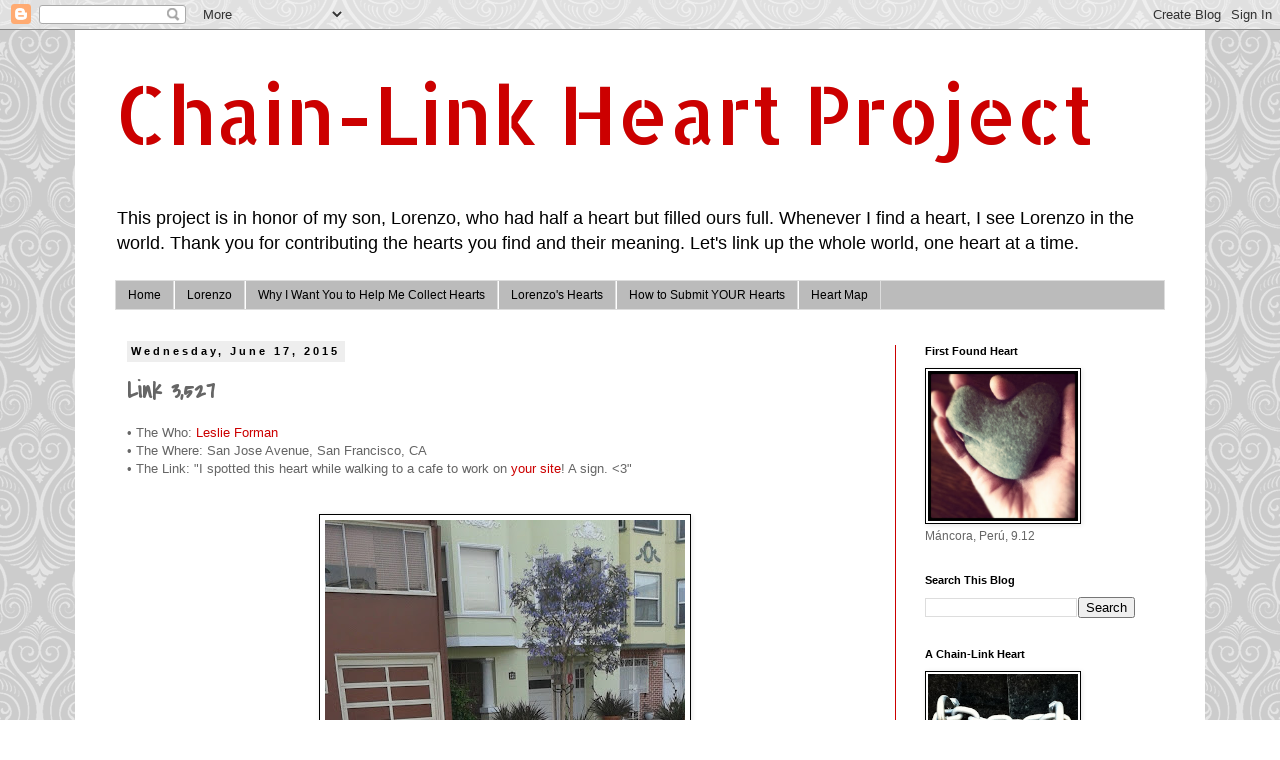

--- FILE ---
content_type: text/html; charset=UTF-8
request_url: http://www.chainlinkheartproject.com/2015/06/link-3527.html
body_size: 22216
content:
<!DOCTYPE html>
<html class='v2' dir='ltr' lang='en'>
<head>
<link href='https://www.blogger.com/static/v1/widgets/335934321-css_bundle_v2.css' rel='stylesheet' type='text/css'/>
<meta content='width=1100' name='viewport'/>
<meta content='text/html; charset=UTF-8' http-equiv='Content-Type'/>
<meta content='blogger' name='generator'/>
<link href='http://www.chainlinkheartproject.com/favicon.ico' rel='icon' type='image/x-icon'/>
<link href='http://www.chainlinkheartproject.com/2015/06/link-3527.html' rel='canonical'/>
<link rel="alternate" type="application/atom+xml" title="Chain-Link Heart Project - Atom" href="http://www.chainlinkheartproject.com/feeds/posts/default" />
<link rel="alternate" type="application/rss+xml" title="Chain-Link Heart Project - RSS" href="http://www.chainlinkheartproject.com/feeds/posts/default?alt=rss" />
<link rel="service.post" type="application/atom+xml" title="Chain-Link Heart Project - Atom" href="https://www.blogger.com/feeds/4134576271503373637/posts/default" />

<link rel="alternate" type="application/atom+xml" title="Chain-Link Heart Project - Atom" href="http://www.chainlinkheartproject.com/feeds/7428027180813043413/comments/default" />
<!--Can't find substitution for tag [blog.ieCssRetrofitLinks]-->
<link href='https://blogger.googleusercontent.com/img/b/R29vZ2xl/AVvXsEixk7eBnHchGFPZAZSD7jouvxeKrcClxYiF4_8c7thDs-uFlq5_mQgSeM0_uQJiv-VqYIci8LnKnItppu2z-Lv9fpWCVcxgWb2prujL0GzrvDcYUZ0EOUp_ZzpB_OpFZQSSpSWK0vJBaKs/s640/Leslie+San+Jose+Ave+SF.jpg' rel='image_src'/>
<meta content='http://www.chainlinkheartproject.com/2015/06/link-3527.html' property='og:url'/>
<meta content='Link 3,527' property='og:title'/>
<meta content='• The Who: Leslie Forman  • The Where: San Jose Avenue, San Francisco, CA  • The Link: &quot;I spotted this heart while walking to a cafe to work...' property='og:description'/>
<meta content='https://blogger.googleusercontent.com/img/b/R29vZ2xl/AVvXsEixk7eBnHchGFPZAZSD7jouvxeKrcClxYiF4_8c7thDs-uFlq5_mQgSeM0_uQJiv-VqYIci8LnKnItppu2z-Lv9fpWCVcxgWb2prujL0GzrvDcYUZ0EOUp_ZzpB_OpFZQSSpSWK0vJBaKs/w1200-h630-p-k-no-nu/Leslie+San+Jose+Ave+SF.jpg' property='og:image'/>
<title>Chain-Link Heart Project: Link 3,527</title>
<style type='text/css'>@font-face{font-family:'Allerta Stencil';font-style:normal;font-weight:400;font-display:swap;src:url(//fonts.gstatic.com/s/allertastencil/v24/HTx0L209KT-LmIE9N7OR6eiycOe1_Db29XP-vA.woff2)format('woff2');unicode-range:U+0000-00FF,U+0131,U+0152-0153,U+02BB-02BC,U+02C6,U+02DA,U+02DC,U+0304,U+0308,U+0329,U+2000-206F,U+20AC,U+2122,U+2191,U+2193,U+2212,U+2215,U+FEFF,U+FFFD;}@font-face{font-family:'Covered By Your Grace';font-style:normal;font-weight:400;font-display:swap;src:url(//fonts.gstatic.com/s/coveredbyyourgrace/v17/QGYwz-AZahWOJJI9kykWW9mD6opopoqXSOSEHwgsiaXVIxnL.woff2)format('woff2');unicode-range:U+0100-02BA,U+02BD-02C5,U+02C7-02CC,U+02CE-02D7,U+02DD-02FF,U+0304,U+0308,U+0329,U+1D00-1DBF,U+1E00-1E9F,U+1EF2-1EFF,U+2020,U+20A0-20AB,U+20AD-20C0,U+2113,U+2C60-2C7F,U+A720-A7FF;}@font-face{font-family:'Covered By Your Grace';font-style:normal;font-weight:400;font-display:swap;src:url(//fonts.gstatic.com/s/coveredbyyourgrace/v17/QGYwz-AZahWOJJI9kykWW9mD6opopoqXSOSEEQgsiaXVIw.woff2)format('woff2');unicode-range:U+0000-00FF,U+0131,U+0152-0153,U+02BB-02BC,U+02C6,U+02DA,U+02DC,U+0304,U+0308,U+0329,U+2000-206F,U+20AC,U+2122,U+2191,U+2193,U+2212,U+2215,U+FEFF,U+FFFD;}</style>
<style id='page-skin-1' type='text/css'><!--
/*
-----------------------------------------------
Blogger Template Style
Name:     Simple
Designer: Blogger
URL:      www.blogger.com
----------------------------------------------- */
/* Content
----------------------------------------------- */
body {
font: normal normal 12px 'Trebuchet MS', Trebuchet, Verdana, sans-serif;
color: #666666;
background: #ffffff url(//themes.googleusercontent.com/image?id=0BwVBOzw_-hbMNjdhZTQ5ZjMtOTUzOS00ZDRjLTk4YWEtYWFjMDUxYmFmODFj) repeat scroll top center /* Credit: enjoynz (http://www.istockphoto.com/googleimages.php?id=5848437&platform=blogger) */;
padding: 0 0 0 0;
}
html body .region-inner {
min-width: 0;
max-width: 100%;
width: auto;
}
h2 {
font-size: 22px;
}
a:link {
text-decoration:none;
color: #cc0000;
}
a:visited {
text-decoration:none;
color: #cc0000;
}
a:hover {
text-decoration:underline;
color: #666666;
}
.body-fauxcolumn-outer .fauxcolumn-inner {
background: transparent none repeat scroll top left;
_background-image: none;
}
.body-fauxcolumn-outer .cap-top {
position: absolute;
z-index: 1;
height: 400px;
width: 100%;
}
.body-fauxcolumn-outer .cap-top .cap-left {
width: 100%;
background: transparent none repeat-x scroll top left;
_background-image: none;
}
.content-outer {
-moz-box-shadow: 0 0 0 rgba(0, 0, 0, .15);
-webkit-box-shadow: 0 0 0 rgba(0, 0, 0, .15);
-goog-ms-box-shadow: 0 0 0 #333333;
box-shadow: 0 0 0 rgba(0, 0, 0, .15);
margin-bottom: 1px;
}
.content-inner {
padding: 10px 40px;
}
.content-inner {
background-color: #ffffff;
}
/* Header
----------------------------------------------- */
.header-outer {
background: transparent none repeat-x scroll 0 -400px;
_background-image: none;
}
.Header h1 {
font: normal normal 80px Allerta Stencil;
color: #cc0000;
text-shadow: 0 0 0 rgba(0, 0, 0, .2);
}
.Header h1 a {
color: #cc0000;
}
.Header .description {
font-size: 18px;
color: #000000;
}
.header-inner .Header .titlewrapper {
padding: 22px 0;
}
.header-inner .Header .descriptionwrapper {
padding: 0 0;
}
/* Tabs
----------------------------------------------- */
.tabs-inner .section:first-child {
border-top: 0 solid #dddddd;
}
.tabs-inner .section:first-child ul {
margin-top: -1px;
border-top: 1px solid #dddddd;
border-left: 1px solid #dddddd;
border-right: 1px solid #dddddd;
}
.tabs-inner .widget ul {
background: #bbbbbb none repeat-x scroll 0 -800px;
_background-image: none;
border-bottom: 1px solid #dddddd;
margin-top: 0;
margin-left: -30px;
margin-right: -30px;
}
.tabs-inner .widget li a {
display: inline-block;
padding: .6em 1em;
font: normal normal 12px 'Trebuchet MS', Trebuchet, Verdana, sans-serif;
color: #000000;
border-left: 1px solid #ffffff;
border-right: 1px solid #dddddd;
}
.tabs-inner .widget li:first-child a {
border-left: none;
}
.tabs-inner .widget li.selected a, .tabs-inner .widget li a:hover {
color: #000000;
background-color: #666666;
text-decoration: none;
}
/* Columns
----------------------------------------------- */
.main-outer {
border-top: 0 solid #cc0000;
}
.fauxcolumn-left-outer .fauxcolumn-inner {
border-right: 1px solid #cc0000;
}
.fauxcolumn-right-outer .fauxcolumn-inner {
border-left: 1px solid #cc0000;
}
/* Headings
----------------------------------------------- */
div.widget > h2,
div.widget h2.title {
margin: 0 0 1em 0;
font: normal bold 11px 'Trebuchet MS',Trebuchet,Verdana,sans-serif;
color: #000000;
}
/* Widgets
----------------------------------------------- */
.widget .zippy {
color: #999999;
text-shadow: 2px 2px 1px rgba(0, 0, 0, .1);
}
.widget .popular-posts ul {
list-style: none;
}
/* Posts
----------------------------------------------- */
h2.date-header {
font: normal bold 11px Arial, Tahoma, Helvetica, FreeSans, sans-serif;
}
.date-header span {
background-color: #eeeeee;
color: #000000;
padding: 0.4em;
letter-spacing: 3px;
margin: inherit;
}
.main-inner {
padding-top: 35px;
padding-bottom: 65px;
}
.main-inner .column-center-inner {
padding: 0 0;
}
.main-inner .column-center-inner .section {
margin: 0 1em;
}
.post {
margin: 0 0 45px 0;
}
h3.post-title, .comments h4 {
font: normal bold 24px Covered By Your Grace;
margin: .75em 0 0;
}
.post-body {
font-size: 110%;
line-height: 1.4;
position: relative;
}
.post-body img, .post-body .tr-caption-container, .Profile img, .Image img,
.BlogList .item-thumbnail img {
padding: 2px;
background: #ffffff;
border: 1px solid #000000;
-moz-box-shadow: 1px 1px 5px rgba(0, 0, 0, .1);
-webkit-box-shadow: 1px 1px 5px rgba(0, 0, 0, .1);
box-shadow: 1px 1px 5px rgba(0, 0, 0, .1);
}
.post-body img, .post-body .tr-caption-container {
padding: 5px;
}
.post-body .tr-caption-container {
color: #666666;
}
.post-body .tr-caption-container img {
padding: 0;
background: transparent;
border: none;
-moz-box-shadow: 0 0 0 rgba(0, 0, 0, .1);
-webkit-box-shadow: 0 0 0 rgba(0, 0, 0, .1);
box-shadow: 0 0 0 rgba(0, 0, 0, .1);
}
.post-header {
margin: 0 0 1.5em;
line-height: 1.6;
font-size: 90%;
}
.post-footer {
margin: 20px -2px 0;
padding: 5px 10px;
color: #666666;
background-color: #eeeeee;
border-bottom: 1px solid #eeeeee;
line-height: 1.6;
font-size: 90%;
}
#comments .comment-author {
padding-top: 1.5em;
border-top: 1px solid #cc0000;
background-position: 0 1.5em;
}
#comments .comment-author:first-child {
padding-top: 0;
border-top: none;
}
.avatar-image-container {
margin: .2em 0 0;
}
#comments .avatar-image-container img {
border: 1px solid #000000;
}
/* Comments
----------------------------------------------- */
.comments .comments-content .icon.blog-author {
background-repeat: no-repeat;
background-image: url([data-uri]);
}
.comments .comments-content .loadmore a {
border-top: 1px solid #999999;
border-bottom: 1px solid #999999;
}
.comments .comment-thread.inline-thread {
background-color: #eeeeee;
}
.comments .continue {
border-top: 2px solid #999999;
}
/* Accents
---------------------------------------------- */
.section-columns td.columns-cell {
border-left: 1px solid #cc0000;
}
.blog-pager {
background: transparent url(//www.blogblog.com/1kt/simple/paging_dot.png) repeat-x scroll top center;
}
.blog-pager-older-link, .home-link,
.blog-pager-newer-link {
background-color: #ffffff;
padding: 5px;
}
.footer-outer {
border-top: 1px dashed #bbbbbb;
}
/* Mobile
----------------------------------------------- */
body.mobile  {
background-size: auto;
}
.mobile .body-fauxcolumn-outer {
background: transparent none repeat scroll top left;
}
.mobile .body-fauxcolumn-outer .cap-top {
background-size: 100% auto;
}
.mobile .content-outer {
-webkit-box-shadow: 0 0 3px rgba(0, 0, 0, .15);
box-shadow: 0 0 3px rgba(0, 0, 0, .15);
}
.mobile .tabs-inner .widget ul {
margin-left: 0;
margin-right: 0;
}
.mobile .post {
margin: 0;
}
.mobile .main-inner .column-center-inner .section {
margin: 0;
}
.mobile .date-header span {
padding: 0.1em 10px;
margin: 0 -10px;
}
.mobile h3.post-title {
margin: 0;
}
.mobile .blog-pager {
background: transparent none no-repeat scroll top center;
}
.mobile .footer-outer {
border-top: none;
}
.mobile .main-inner, .mobile .footer-inner {
background-color: #ffffff;
}
.mobile-index-contents {
color: #666666;
}
.mobile-link-button {
background-color: #cc0000;
}
.mobile-link-button a:link, .mobile-link-button a:visited {
color: #ffffff;
}
.mobile .tabs-inner .section:first-child {
border-top: none;
}
.mobile .tabs-inner .PageList .widget-content {
background-color: #666666;
color: #000000;
border-top: 1px solid #dddddd;
border-bottom: 1px solid #dddddd;
}
.mobile .tabs-inner .PageList .widget-content .pagelist-arrow {
border-left: 1px solid #dddddd;
}

--></style>
<style id='template-skin-1' type='text/css'><!--
body {
min-width: 1130px;
}
.content-outer, .content-fauxcolumn-outer, .region-inner {
min-width: 1130px;
max-width: 1130px;
_width: 1130px;
}
.main-inner .columns {
padding-left: 0px;
padding-right: 270px;
}
.main-inner .fauxcolumn-center-outer {
left: 0px;
right: 270px;
/* IE6 does not respect left and right together */
_width: expression(this.parentNode.offsetWidth -
parseInt("0px") -
parseInt("270px") + 'px');
}
.main-inner .fauxcolumn-left-outer {
width: 0px;
}
.main-inner .fauxcolumn-right-outer {
width: 270px;
}
.main-inner .column-left-outer {
width: 0px;
right: 100%;
margin-left: -0px;
}
.main-inner .column-right-outer {
width: 270px;
margin-right: -270px;
}
#layout {
min-width: 0;
}
#layout .content-outer {
min-width: 0;
width: 800px;
}
#layout .region-inner {
min-width: 0;
width: auto;
}
body#layout div.add_widget {
padding: 8px;
}
body#layout div.add_widget a {
margin-left: 32px;
}
--></style>
<style>
    body {background-image:url(\/\/themes.googleusercontent.com\/image?id=0BwVBOzw_-hbMNjdhZTQ5ZjMtOTUzOS00ZDRjLTk4YWEtYWFjMDUxYmFmODFj);}
    
@media (max-width: 200px) { body {background-image:url(\/\/themes.googleusercontent.com\/image?id=0BwVBOzw_-hbMNjdhZTQ5ZjMtOTUzOS00ZDRjLTk4YWEtYWFjMDUxYmFmODFj&options=w200);}}
@media (max-width: 400px) and (min-width: 201px) { body {background-image:url(\/\/themes.googleusercontent.com\/image?id=0BwVBOzw_-hbMNjdhZTQ5ZjMtOTUzOS00ZDRjLTk4YWEtYWFjMDUxYmFmODFj&options=w400);}}
@media (max-width: 800px) and (min-width: 401px) { body {background-image:url(\/\/themes.googleusercontent.com\/image?id=0BwVBOzw_-hbMNjdhZTQ5ZjMtOTUzOS00ZDRjLTk4YWEtYWFjMDUxYmFmODFj&options=w800);}}
@media (max-width: 1200px) and (min-width: 801px) { body {background-image:url(\/\/themes.googleusercontent.com\/image?id=0BwVBOzw_-hbMNjdhZTQ5ZjMtOTUzOS00ZDRjLTk4YWEtYWFjMDUxYmFmODFj&options=w1200);}}
/* Last tag covers anything over one higher than the previous max-size cap. */
@media (min-width: 1201px) { body {background-image:url(\/\/themes.googleusercontent.com\/image?id=0BwVBOzw_-hbMNjdhZTQ5ZjMtOTUzOS00ZDRjLTk4YWEtYWFjMDUxYmFmODFj&options=w1600);}}
  </style>
<link href='https://www.blogger.com/dyn-css/authorization.css?targetBlogID=4134576271503373637&amp;zx=ae9ea188-3763-4e76-a1a8-b048f36fd21b' media='none' onload='if(media!=&#39;all&#39;)media=&#39;all&#39;' rel='stylesheet'/><noscript><link href='https://www.blogger.com/dyn-css/authorization.css?targetBlogID=4134576271503373637&amp;zx=ae9ea188-3763-4e76-a1a8-b048f36fd21b' rel='stylesheet'/></noscript>
<meta name='google-adsense-platform-account' content='ca-host-pub-1556223355139109'/>
<meta name='google-adsense-platform-domain' content='blogspot.com'/>

</head>
<body class='loading variant-simplysimple'>
<div class='navbar section' id='navbar' name='Navbar'><div class='widget Navbar' data-version='1' id='Navbar1'><script type="text/javascript">
    function setAttributeOnload(object, attribute, val) {
      if(window.addEventListener) {
        window.addEventListener('load',
          function(){ object[attribute] = val; }, false);
      } else {
        window.attachEvent('onload', function(){ object[attribute] = val; });
      }
    }
  </script>
<div id="navbar-iframe-container"></div>
<script type="text/javascript" src="https://apis.google.com/js/platform.js"></script>
<script type="text/javascript">
      gapi.load("gapi.iframes:gapi.iframes.style.bubble", function() {
        if (gapi.iframes && gapi.iframes.getContext) {
          gapi.iframes.getContext().openChild({
              url: 'https://www.blogger.com/navbar/4134576271503373637?po\x3d7428027180813043413\x26origin\x3dhttp://www.chainlinkheartproject.com',
              where: document.getElementById("navbar-iframe-container"),
              id: "navbar-iframe"
          });
        }
      });
    </script><script type="text/javascript">
(function() {
var script = document.createElement('script');
script.type = 'text/javascript';
script.src = '//pagead2.googlesyndication.com/pagead/js/google_top_exp.js';
var head = document.getElementsByTagName('head')[0];
if (head) {
head.appendChild(script);
}})();
</script>
</div></div>
<div class='body-fauxcolumns'>
<div class='fauxcolumn-outer body-fauxcolumn-outer'>
<div class='cap-top'>
<div class='cap-left'></div>
<div class='cap-right'></div>
</div>
<div class='fauxborder-left'>
<div class='fauxborder-right'></div>
<div class='fauxcolumn-inner'>
</div>
</div>
<div class='cap-bottom'>
<div class='cap-left'></div>
<div class='cap-right'></div>
</div>
</div>
</div>
<div class='content'>
<div class='content-fauxcolumns'>
<div class='fauxcolumn-outer content-fauxcolumn-outer'>
<div class='cap-top'>
<div class='cap-left'></div>
<div class='cap-right'></div>
</div>
<div class='fauxborder-left'>
<div class='fauxborder-right'></div>
<div class='fauxcolumn-inner'>
</div>
</div>
<div class='cap-bottom'>
<div class='cap-left'></div>
<div class='cap-right'></div>
</div>
</div>
</div>
<div class='content-outer'>
<div class='content-cap-top cap-top'>
<div class='cap-left'></div>
<div class='cap-right'></div>
</div>
<div class='fauxborder-left content-fauxborder-left'>
<div class='fauxborder-right content-fauxborder-right'></div>
<div class='content-inner'>
<header>
<div class='header-outer'>
<div class='header-cap-top cap-top'>
<div class='cap-left'></div>
<div class='cap-right'></div>
</div>
<div class='fauxborder-left header-fauxborder-left'>
<div class='fauxborder-right header-fauxborder-right'></div>
<div class='region-inner header-inner'>
<div class='header section' id='header' name='Header'><div class='widget Header' data-version='1' id='Header1'>
<div id='header-inner'>
<div class='titlewrapper'>
<h1 class='title'>
<a href='http://www.chainlinkheartproject.com/'>
Chain-Link Heart Project
</a>
</h1>
</div>
<div class='descriptionwrapper'>
<p class='description'><span>This project is in honor of my son, Lorenzo, who had half a heart but filled ours full. Whenever I find a heart, I see Lorenzo in the world. Thank you for contributing the hearts you find and their meaning. Let's link up the whole world, one heart at a time.</span></p>
</div>
</div>
</div></div>
</div>
</div>
<div class='header-cap-bottom cap-bottom'>
<div class='cap-left'></div>
<div class='cap-right'></div>
</div>
</div>
</header>
<div class='tabs-outer'>
<div class='tabs-cap-top cap-top'>
<div class='cap-left'></div>
<div class='cap-right'></div>
</div>
<div class='fauxborder-left tabs-fauxborder-left'>
<div class='fauxborder-right tabs-fauxborder-right'></div>
<div class='region-inner tabs-inner'>
<div class='tabs section' id='crosscol' name='Cross-Column'><div class='widget PageList' data-version='1' id='PageList1'>
<h2>Pages</h2>
<div class='widget-content'>
<ul>
<li>
<a href='http://www.chainlinkheartproject.com/'>Home</a>
</li>
<li>
<a href='http://www.chainlinkheartproject.com/p/blog-page.html'>Lorenzo</a>
</li>
<li>
<a href='http://www.chainlinkheartproject.com/p/the-link.html'>Why I Want You to Help Me Collect Hearts</a>
</li>
<li>
<a href='http://www.chainlinkheartproject.com/p/lorenzos-hearts.html'>Lorenzo's Hearts</a>
</li>
<li>
<a href='http://www.chainlinkheartproject.com/p/contact-me.html'>How to Submit YOUR Hearts</a>
</li>
<li>
<a href='http://www.chainlinkheartproject.com/p/heart-map.html'>Heart Map</a>
</li>
</ul>
<div class='clear'></div>
</div>
</div></div>
<div class='tabs no-items section' id='crosscol-overflow' name='Cross-Column 2'></div>
</div>
</div>
<div class='tabs-cap-bottom cap-bottom'>
<div class='cap-left'></div>
<div class='cap-right'></div>
</div>
</div>
<div class='main-outer'>
<div class='main-cap-top cap-top'>
<div class='cap-left'></div>
<div class='cap-right'></div>
</div>
<div class='fauxborder-left main-fauxborder-left'>
<div class='fauxborder-right main-fauxborder-right'></div>
<div class='region-inner main-inner'>
<div class='columns fauxcolumns'>
<div class='fauxcolumn-outer fauxcolumn-center-outer'>
<div class='cap-top'>
<div class='cap-left'></div>
<div class='cap-right'></div>
</div>
<div class='fauxborder-left'>
<div class='fauxborder-right'></div>
<div class='fauxcolumn-inner'>
</div>
</div>
<div class='cap-bottom'>
<div class='cap-left'></div>
<div class='cap-right'></div>
</div>
</div>
<div class='fauxcolumn-outer fauxcolumn-left-outer'>
<div class='cap-top'>
<div class='cap-left'></div>
<div class='cap-right'></div>
</div>
<div class='fauxborder-left'>
<div class='fauxborder-right'></div>
<div class='fauxcolumn-inner'>
</div>
</div>
<div class='cap-bottom'>
<div class='cap-left'></div>
<div class='cap-right'></div>
</div>
</div>
<div class='fauxcolumn-outer fauxcolumn-right-outer'>
<div class='cap-top'>
<div class='cap-left'></div>
<div class='cap-right'></div>
</div>
<div class='fauxborder-left'>
<div class='fauxborder-right'></div>
<div class='fauxcolumn-inner'>
</div>
</div>
<div class='cap-bottom'>
<div class='cap-left'></div>
<div class='cap-right'></div>
</div>
</div>
<!-- corrects IE6 width calculation -->
<div class='columns-inner'>
<div class='column-center-outer'>
<div class='column-center-inner'>
<div class='main section' id='main' name='Main'><div class='widget Blog' data-version='1' id='Blog1'>
<div class='blog-posts hfeed'>

          <div class="date-outer">
        
<h2 class='date-header'><span>Wednesday, June 17, 2015</span></h2>

          <div class="date-posts">
        
<div class='post-outer'>
<div class='post hentry uncustomized-post-template' itemprop='blogPost' itemscope='itemscope' itemtype='http://schema.org/BlogPosting'>
<meta content='https://blogger.googleusercontent.com/img/b/R29vZ2xl/AVvXsEixk7eBnHchGFPZAZSD7jouvxeKrcClxYiF4_8c7thDs-uFlq5_mQgSeM0_uQJiv-VqYIci8LnKnItppu2z-Lv9fpWCVcxgWb2prujL0GzrvDcYUZ0EOUp_ZzpB_OpFZQSSpSWK0vJBaKs/s640/Leslie+San+Jose+Ave+SF.jpg' itemprop='image_url'/>
<meta content='4134576271503373637' itemprop='blogId'/>
<meta content='7428027180813043413' itemprop='postId'/>
<a name='7428027180813043413'></a>
<h3 class='post-title entry-title' itemprop='name'>
Link 3,527
</h3>
<div class='post-header'>
<div class='post-header-line-1'></div>
</div>
<div class='post-body entry-content' id='post-body-7428027180813043413' itemprop='description articleBody'>
&#8226; The Who: <a href="http://www.leslieforman.com/">Leslie Forman</a><br />
&#8226; The Where: San Jose Avenue, San Francisco, CA<br />
&#8226; The Link: "I spotted this heart while walking to a cafe to work on <a href="http://www.jennifermassoni.com/">your site</a>! A sign. &lt;3"<br />
<br />
<br />
<div class="separator" style="clear: both; text-align: center;">
<a href="https://blogger.googleusercontent.com/img/b/R29vZ2xl/AVvXsEixk7eBnHchGFPZAZSD7jouvxeKrcClxYiF4_8c7thDs-uFlq5_mQgSeM0_uQJiv-VqYIci8LnKnItppu2z-Lv9fpWCVcxgWb2prujL0GzrvDcYUZ0EOUp_ZzpB_OpFZQSSpSWK0vJBaKs/s1600/Leslie+San+Jose+Ave+SF.jpg" imageanchor="1" style="margin-left: 1em; margin-right: 1em;"><img border="0" height="640" src="https://blogger.googleusercontent.com/img/b/R29vZ2xl/AVvXsEixk7eBnHchGFPZAZSD7jouvxeKrcClxYiF4_8c7thDs-uFlq5_mQgSeM0_uQJiv-VqYIci8LnKnItppu2z-Lv9fpWCVcxgWb2prujL0GzrvDcYUZ0EOUp_ZzpB_OpFZQSSpSWK0vJBaKs/s640/Leslie+San+Jose+Ave+SF.jpg" width="360" /></a></div>
<br />
<div style='clear: both;'></div>
</div>
<div class='post-footer'>
<div class='post-footer-line post-footer-line-1'>
<span class='post-author vcard'>
Posted by
<span class='fn' itemprop='author' itemscope='itemscope' itemtype='http://schema.org/Person'>
<meta content='https://www.blogger.com/profile/09783806316921382699' itemprop='url'/>
<a class='g-profile' href='https://www.blogger.com/profile/09783806316921382699' rel='author' title='author profile'>
<span itemprop='name'>jmassdini</span>
</a>
</span>
</span>
<span class='post-timestamp'>
at
<meta content='http://www.chainlinkheartproject.com/2015/06/link-3527.html' itemprop='url'/>
<a class='timestamp-link' href='http://www.chainlinkheartproject.com/2015/06/link-3527.html' rel='bookmark' title='permanent link'><abbr class='published' itemprop='datePublished' title='2015-06-17T09:47:00-07:00'>9:47&#8239;AM</abbr></a>
</span>
<span class='post-comment-link'>
</span>
<span class='post-icons'>
<span class='item-control blog-admin pid-1025783732'>
<a href='https://www.blogger.com/post-edit.g?blogID=4134576271503373637&postID=7428027180813043413&from=pencil' title='Edit Post'>
<img alt='' class='icon-action' height='18' src='https://resources.blogblog.com/img/icon18_edit_allbkg.gif' width='18'/>
</a>
</span>
</span>
<div class='post-share-buttons goog-inline-block'>
<a class='goog-inline-block share-button sb-email' href='https://www.blogger.com/share-post.g?blogID=4134576271503373637&postID=7428027180813043413&target=email' target='_blank' title='Email This'><span class='share-button-link-text'>Email This</span></a><a class='goog-inline-block share-button sb-blog' href='https://www.blogger.com/share-post.g?blogID=4134576271503373637&postID=7428027180813043413&target=blog' onclick='window.open(this.href, "_blank", "height=270,width=475"); return false;' target='_blank' title='BlogThis!'><span class='share-button-link-text'>BlogThis!</span></a><a class='goog-inline-block share-button sb-twitter' href='https://www.blogger.com/share-post.g?blogID=4134576271503373637&postID=7428027180813043413&target=twitter' target='_blank' title='Share to X'><span class='share-button-link-text'>Share to X</span></a><a class='goog-inline-block share-button sb-facebook' href='https://www.blogger.com/share-post.g?blogID=4134576271503373637&postID=7428027180813043413&target=facebook' onclick='window.open(this.href, "_blank", "height=430,width=640"); return false;' target='_blank' title='Share to Facebook'><span class='share-button-link-text'>Share to Facebook</span></a><a class='goog-inline-block share-button sb-pinterest' href='https://www.blogger.com/share-post.g?blogID=4134576271503373637&postID=7428027180813043413&target=pinterest' target='_blank' title='Share to Pinterest'><span class='share-button-link-text'>Share to Pinterest</span></a>
</div>
</div>
<div class='post-footer-line post-footer-line-2'>
<span class='post-labels'>
Labels:
<a href='http://www.chainlinkheartproject.com/search/label/California' rel='tag'>California</a>,
<a href='http://www.chainlinkheartproject.com/search/label/Lorenzo' rel='tag'>Lorenzo</a>,
<a href='http://www.chainlinkheartproject.com/search/label/San%20Francisco' rel='tag'>San Francisco</a>,
<a href='http://www.chainlinkheartproject.com/search/label/Street%20Art' rel='tag'>Street Art</a>,
<a href='http://www.chainlinkheartproject.com/search/label/Wood' rel='tag'>Wood</a>
</span>
</div>
<div class='post-footer-line post-footer-line-3'>
<span class='post-location'>
</span>
</div>
</div>
</div>
<div class='comments' id='comments'>
<a name='comments'></a>
<h4>No comments:</h4>
<div id='Blog1_comments-block-wrapper'>
<dl class='avatar-comment-indent' id='comments-block'>
</dl>
</div>
<p class='comment-footer'>
<div class='comment-form'>
<a name='comment-form'></a>
<h4 id='comment-post-message'>Post a Comment</h4>
<p>
</p>
<a href='https://www.blogger.com/comment/frame/4134576271503373637?po=7428027180813043413&hl=en&saa=85391&origin=http://www.chainlinkheartproject.com' id='comment-editor-src'></a>
<iframe allowtransparency='true' class='blogger-iframe-colorize blogger-comment-from-post' frameborder='0' height='410px' id='comment-editor' name='comment-editor' src='' width='100%'></iframe>
<script src='https://www.blogger.com/static/v1/jsbin/2830521187-comment_from_post_iframe.js' type='text/javascript'></script>
<script type='text/javascript'>
      BLOG_CMT_createIframe('https://www.blogger.com/rpc_relay.html');
    </script>
</div>
</p>
</div>
</div>

        </div></div>
      
</div>
<div class='blog-pager' id='blog-pager'>
<span id='blog-pager-newer-link'>
<a class='blog-pager-newer-link' href='http://www.chainlinkheartproject.com/2015/06/link-3528.html' id='Blog1_blog-pager-newer-link' title='Newer Post'>Newer Post</a>
</span>
<span id='blog-pager-older-link'>
<a class='blog-pager-older-link' href='http://www.chainlinkheartproject.com/2015/06/link-3526.html' id='Blog1_blog-pager-older-link' title='Older Post'>Older Post</a>
</span>
<a class='home-link' href='http://www.chainlinkheartproject.com/'>Home</a>
</div>
<div class='clear'></div>
<div class='post-feeds'>
<div class='feed-links'>
Subscribe to:
<a class='feed-link' href='http://www.chainlinkheartproject.com/feeds/7428027180813043413/comments/default' target='_blank' type='application/atom+xml'>Post Comments (Atom)</a>
</div>
</div>
</div></div>
</div>
</div>
<div class='column-left-outer'>
<div class='column-left-inner'>
<aside>
</aside>
</div>
</div>
<div class='column-right-outer'>
<div class='column-right-inner'>
<aside>
<div class='sidebar section' id='sidebar-right-1'><div class='widget Image' data-version='1' id='Image1'>
<h2>First Found Heart</h2>
<div class='widget-content'>
<img alt='First Found Heart' height='150' id='Image1_img' src='https://blogger.googleusercontent.com/img/b/R29vZ2xl/AVvXsEj5Plj1Apsas13fRuTOYdZ5wwRhQXUqMKo0fvcLpwry8G0ZOR7fPgFI3NmY5rGADkO9ISUXz6ja-xDpEVd-NC1YdinNlsi5M7_lmh08jlI48zDcNUbhVkQ_o-da5M0ksvfbaeBduYJfrho/s430/IMG_1227.JPG' width='150'/>
<br/>
<span class='caption'>Máncora, Perú, 9.12</span>
</div>
<div class='clear'></div>
</div><div class='widget BlogSearch' data-version='1' id='BlogSearch1'>
<h2 class='title'>Search This Blog</h2>
<div class='widget-content'>
<div id='BlogSearch1_form'>
<form action='http://www.chainlinkheartproject.com/search' class='gsc-search-box' target='_top'>
<table cellpadding='0' cellspacing='0' class='gsc-search-box'>
<tbody>
<tr>
<td class='gsc-input'>
<input autocomplete='off' class='gsc-input' name='q' size='10' title='search' type='text' value=''/>
</td>
<td class='gsc-search-button'>
<input class='gsc-search-button' title='search' type='submit' value='Search'/>
</td>
</tr>
</tbody>
</table>
</form>
</div>
</div>
<div class='clear'></div>
</div><div class='widget Image' data-version='1' id='Image5'>
<h2>A Chain-Link Heart</h2>
<div class='widget-content'>
<img alt='A Chain-Link Heart' height='150' id='Image5_img' src='https://blogger.googleusercontent.com/img/b/R29vZ2xl/AVvXsEg0t7F-u2cGuIsQNmhR6y-PNoHz-15NlYpaYcjDX3A4ewWpDS8LMUY3YWow-21EoRyWQoGcjieq9wI9KbRK0BUC0ojuDA1nw4DzQyqexlpxm2pz9WW-vEAaWRArAo1UIsGA5wp1nsnTSKk/s250/IMG_2853.JPG' width='150'/>
<br/>
<span class='caption'>2.14.13</span>
</div>
<div class='clear'></div>
</div><div class='widget Profile' data-version='1' id='Profile1'>
<h2>About Me</h2>
<div class='widget-content'>
<a href='https://www.blogger.com/profile/09783806316921382699'><img alt='My photo' class='profile-img' height='80' src='//blogger.googleusercontent.com/img/b/R29vZ2xl/AVvXsEhgzzrTB401Bwt6aiQjOE_Z5wgUBiCH14f3DetiPtNIBueixclsN3vDawCs0fhh-dmj5OX6PTaZpXjTb9P2nW7mxnBjor1x2tCrPdhqCYEIcbBWfp1WBCfg9Q-AIBFwcg/s1600/*' width='80'/></a>
<dl class='profile-datablock'>
<dt class='profile-data'>
<a class='profile-name-link g-profile' href='https://www.blogger.com/profile/09783806316921382699' rel='author' style='background-image: url(//www.blogger.com/img/logo-16.png);'>
jmassdini
</a>
</dt>
<dd class='profile-textblock'>I'm a writer. My husband, daughter, pup, and I recently returned from living in Chile, where I started taking 'Notes from the Southern Hemisphere' and collecting hearts for the 'Chain-Link Heart Project.'</dd>
</dl>
<a class='profile-link' href='https://www.blogger.com/profile/09783806316921382699' rel='author'>View my complete profile</a>
<div class='clear'></div>
</div>
</div><div class='widget LinkList' data-version='1' id='LinkList1'>
<h2>Where This Project Started</h2>
<div class='widget-content'>
<ul>
<li><a href='http://www.jennifermassoni.com/'>Jennifer Massoni Pardini</a></li>
</ul>
<div class='clear'></div>
</div>
</div><div class='widget Subscribe' data-version='1' id='Subscribe1'>
<div style='white-space:nowrap'>
<h2 class='title'>Subscribe To</h2>
<div class='widget-content'>
<div class='subscribe-wrapper subscribe-type-POST'>
<div class='subscribe expanded subscribe-type-POST' id='SW_READER_LIST_Subscribe1POST' style='display:none;'>
<div class='top'>
<span class='inner' onclick='return(_SW_toggleReaderList(event, "Subscribe1POST"));'>
<img class='subscribe-dropdown-arrow' src='https://resources.blogblog.com/img/widgets/arrow_dropdown.gif'/>
<img align='absmiddle' alt='' border='0' class='feed-icon' src='https://resources.blogblog.com/img/icon_feed12.png'/>
Posts
</span>
<div class='feed-reader-links'>
<a class='feed-reader-link' href='https://www.netvibes.com/subscribe.php?url=http%3A%2F%2Fwww.chainlinkheartproject.com%2Ffeeds%2Fposts%2Fdefault' target='_blank'>
<img src='https://resources.blogblog.com/img/widgets/subscribe-netvibes.png'/>
</a>
<a class='feed-reader-link' href='https://add.my.yahoo.com/content?url=http%3A%2F%2Fwww.chainlinkheartproject.com%2Ffeeds%2Fposts%2Fdefault' target='_blank'>
<img src='https://resources.blogblog.com/img/widgets/subscribe-yahoo.png'/>
</a>
<a class='feed-reader-link' href='http://www.chainlinkheartproject.com/feeds/posts/default' target='_blank'>
<img align='absmiddle' class='feed-icon' src='https://resources.blogblog.com/img/icon_feed12.png'/>
                  Atom
                </a>
</div>
</div>
<div class='bottom'></div>
</div>
<div class='subscribe' id='SW_READER_LIST_CLOSED_Subscribe1POST' onclick='return(_SW_toggleReaderList(event, "Subscribe1POST"));'>
<div class='top'>
<span class='inner'>
<img class='subscribe-dropdown-arrow' src='https://resources.blogblog.com/img/widgets/arrow_dropdown.gif'/>
<span onclick='return(_SW_toggleReaderList(event, "Subscribe1POST"));'>
<img align='absmiddle' alt='' border='0' class='feed-icon' src='https://resources.blogblog.com/img/icon_feed12.png'/>
Posts
</span>
</span>
</div>
<div class='bottom'></div>
</div>
</div>
<div class='subscribe-wrapper subscribe-type-PER_POST'>
<div class='subscribe expanded subscribe-type-PER_POST' id='SW_READER_LIST_Subscribe1PER_POST' style='display:none;'>
<div class='top'>
<span class='inner' onclick='return(_SW_toggleReaderList(event, "Subscribe1PER_POST"));'>
<img class='subscribe-dropdown-arrow' src='https://resources.blogblog.com/img/widgets/arrow_dropdown.gif'/>
<img align='absmiddle' alt='' border='0' class='feed-icon' src='https://resources.blogblog.com/img/icon_feed12.png'/>
Comments
</span>
<div class='feed-reader-links'>
<a class='feed-reader-link' href='https://www.netvibes.com/subscribe.php?url=http%3A%2F%2Fwww.chainlinkheartproject.com%2Ffeeds%2F7428027180813043413%2Fcomments%2Fdefault' target='_blank'>
<img src='https://resources.blogblog.com/img/widgets/subscribe-netvibes.png'/>
</a>
<a class='feed-reader-link' href='https://add.my.yahoo.com/content?url=http%3A%2F%2Fwww.chainlinkheartproject.com%2Ffeeds%2F7428027180813043413%2Fcomments%2Fdefault' target='_blank'>
<img src='https://resources.blogblog.com/img/widgets/subscribe-yahoo.png'/>
</a>
<a class='feed-reader-link' href='http://www.chainlinkheartproject.com/feeds/7428027180813043413/comments/default' target='_blank'>
<img align='absmiddle' class='feed-icon' src='https://resources.blogblog.com/img/icon_feed12.png'/>
                  Atom
                </a>
</div>
</div>
<div class='bottom'></div>
</div>
<div class='subscribe' id='SW_READER_LIST_CLOSED_Subscribe1PER_POST' onclick='return(_SW_toggleReaderList(event, "Subscribe1PER_POST"));'>
<div class='top'>
<span class='inner'>
<img class='subscribe-dropdown-arrow' src='https://resources.blogblog.com/img/widgets/arrow_dropdown.gif'/>
<span onclick='return(_SW_toggleReaderList(event, "Subscribe1PER_POST"));'>
<img align='absmiddle' alt='' border='0' class='feed-icon' src='https://resources.blogblog.com/img/icon_feed12.png'/>
Comments
</span>
</span>
</div>
<div class='bottom'></div>
</div>
</div>
<div style='clear:both'></div>
</div>
</div>
<div class='clear'></div>
</div><div class='widget Image' data-version='1' id='Image6'>
<h2>Heart-Wrapped Ruby</h2>
<div class='widget-content'>
<img alt='Heart-Wrapped Ruby' height='150' id='Image6_img' src='https://blogger.googleusercontent.com/img/b/R29vZ2xl/AVvXsEgb0YQhC3-x7FqmbU71H8J9gDo7fJyPkrdzhw8VvaUdR34-jZFBQI3rFNCqkZixtxNKI-5tjB_eNRke907L-oCsR7gLf225JiDbikTj63_j8nbVA3c6cY-1HDZ4D8CWHa7if3kNKdKMFdo/s260/IMG_3299.JPG' width='150'/>
<br/>
<span class='caption'>Santiago, Chile, 3.13</span>
</div>
<div class='clear'></div>
</div><div class='widget Label' data-version='1' id='Label1'>
<h2>Labels</h2>
<div class='widget-content cloud-label-widget-content'>
<span class='label-size label-size-1'>
<a dir='ltr' href='http://www.chainlinkheartproject.com/search/label/Aberdeen'>Aberdeen</a>
<span class='label-count' dir='ltr'>(1)</span>
</span>
<span class='label-size label-size-1'>
<a dir='ltr' href='http://www.chainlinkheartproject.com/search/label/Aklan'>Aklan</a>
<span class='label-count' dir='ltr'>(1)</span>
</span>
<span class='label-size label-size-1'>
<a dir='ltr' href='http://www.chainlinkheartproject.com/search/label/Alameda'>Alameda</a>
<span class='label-count' dir='ltr'>(1)</span>
</span>
<span class='label-size label-size-1'>
<a dir='ltr' href='http://www.chainlinkheartproject.com/search/label/Alaska'>Alaska</a>
<span class='label-count' dir='ltr'>(1)</span>
</span>
<span class='label-size label-size-1'>
<a dir='ltr' href='http://www.chainlinkheartproject.com/search/label/Albania'>Albania</a>
<span class='label-count' dir='ltr'>(2)</span>
</span>
<span class='label-size label-size-1'>
<a dir='ltr' href='http://www.chainlinkheartproject.com/search/label/Alexandria'>Alexandria</a>
<span class='label-count' dir='ltr'>(2)</span>
</span>
<span class='label-size label-size-1'>
<a dir='ltr' href='http://www.chainlinkheartproject.com/search/label/Algarrobo'>Algarrobo</a>
<span class='label-count' dir='ltr'>(2)</span>
</span>
<span class='label-size label-size-1'>
<a dir='ltr' href='http://www.chainlinkheartproject.com/search/label/Amazon%20Jungle'>Amazon Jungle</a>
<span class='label-count' dir='ltr'>(1)</span>
</span>
<span class='label-size label-size-1'>
<a dir='ltr' href='http://www.chainlinkheartproject.com/search/label/Amsterdam'>Amsterdam</a>
<span class='label-count' dir='ltr'>(2)</span>
</span>
<span class='label-size label-size-1'>
<a dir='ltr' href='http://www.chainlinkheartproject.com/search/label/Anaheim'>Anaheim</a>
<span class='label-count' dir='ltr'>(2)</span>
</span>
<span class='label-size label-size-1'>
<a dir='ltr' href='http://www.chainlinkheartproject.com/search/label/Anchor%20Bay'>Anchor Bay</a>
<span class='label-count' dir='ltr'>(1)</span>
</span>
<span class='label-size label-size-4'>
<a dir='ltr' href='http://www.chainlinkheartproject.com/search/label/Animals'>Animals</a>
<span class='label-count' dir='ltr'>(103)</span>
</span>
<span class='label-size label-size-1'>
<a dir='ltr' href='http://www.chainlinkheartproject.com/search/label/Anna%20Maria%20Island'>Anna Maria Island</a>
<span class='label-count' dir='ltr'>(1)</span>
</span>
<span class='label-size label-size-2'>
<a dir='ltr' href='http://www.chainlinkheartproject.com/search/label/Annandale'>Annandale</a>
<span class='label-count' dir='ltr'>(11)</span>
</span>
<span class='label-size label-size-4'>
<a dir='ltr' href='http://www.chainlinkheartproject.com/search/label/Apparel'>Apparel</a>
<span class='label-count' dir='ltr'>(175)</span>
</span>
<span class='label-size label-size-2'>
<a dir='ltr' href='http://www.chainlinkheartproject.com/search/label/Architecture'>Architecture</a>
<span class='label-count' dir='ltr'>(13)</span>
</span>
<span class='label-size label-size-2'>
<a dir='ltr' href='http://www.chainlinkheartproject.com/search/label/Argentina'>Argentina</a>
<span class='label-count' dir='ltr'>(12)</span>
</span>
<span class='label-size label-size-2'>
<a dir='ltr' href='http://www.chainlinkheartproject.com/search/label/Arizona'>Arizona</a>
<span class='label-count' dir='ltr'>(13)</span>
</span>
<span class='label-size label-size-2'>
<a dir='ltr' href='http://www.chainlinkheartproject.com/search/label/Arlington'>Arlington</a>
<span class='label-count' dir='ltr'>(3)</span>
</span>
<span class='label-size label-size-4'>
<a dir='ltr' href='http://www.chainlinkheartproject.com/search/label/Art'>Art</a>
<span class='label-count' dir='ltr'>(254)</span>
</span>
<span class='label-size label-size-2'>
<a dir='ltr' href='http://www.chainlinkheartproject.com/search/label/Arvika'>Arvika</a>
<span class='label-count' dir='ltr'>(4)</span>
</span>
<span class='label-size label-size-2'>
<a dir='ltr' href='http://www.chainlinkheartproject.com/search/label/Ashland'>Ashland</a>
<span class='label-count' dir='ltr'>(3)</span>
</span>
<span class='label-size label-size-1'>
<a dir='ltr' href='http://www.chainlinkheartproject.com/search/label/Aspen'>Aspen</a>
<span class='label-count' dir='ltr'>(2)</span>
</span>
<span class='label-size label-size-3'>
<a dir='ltr' href='http://www.chainlinkheartproject.com/search/label/Atherton'>Atherton</a>
<span class='label-count' dir='ltr'>(28)</span>
</span>
<span class='label-size label-size-1'>
<a dir='ltr' href='http://www.chainlinkheartproject.com/search/label/Auckland'>Auckland</a>
<span class='label-count' dir='ltr'>(1)</span>
</span>
<span class='label-size label-size-1'>
<a dir='ltr' href='http://www.chainlinkheartproject.com/search/label/Aurora'>Aurora</a>
<span class='label-count' dir='ltr'>(1)</span>
</span>
<span class='label-size label-size-2'>
<a dir='ltr' href='http://www.chainlinkheartproject.com/search/label/Austin'>Austin</a>
<span class='label-count' dir='ltr'>(6)</span>
</span>
<span class='label-size label-size-3'>
<a dir='ltr' href='http://www.chainlinkheartproject.com/search/label/Australia'>Australia</a>
<span class='label-count' dir='ltr'>(18)</span>
</span>
<span class='label-size label-size-1'>
<a dir='ltr' href='http://www.chainlinkheartproject.com/search/label/Austria'>Austria</a>
<span class='label-count' dir='ltr'>(1)</span>
</span>
<span class='label-size label-size-1'>
<a dir='ltr' href='http://www.chainlinkheartproject.com/search/label/Bacolod'>Bacolod</a>
<span class='label-count' dir='ltr'>(2)</span>
</span>
<span class='label-size label-size-1'>
<a dir='ltr' href='http://www.chainlinkheartproject.com/search/label/Baltic%20Sea'>Baltic Sea</a>
<span class='label-count' dir='ltr'>(1)</span>
</span>
<span class='label-size label-size-1'>
<a dir='ltr' href='http://www.chainlinkheartproject.com/search/label/Baltimore'>Baltimore</a>
<span class='label-count' dir='ltr'>(1)</span>
</span>
<span class='label-size label-size-1'>
<a dir='ltr' href='http://www.chainlinkheartproject.com/search/label/Bangor'>Bangor</a>
<span class='label-count' dir='ltr'>(1)</span>
</span>
<span class='label-size label-size-1'>
<a dir='ltr' href='http://www.chainlinkheartproject.com/search/label/Banos'>Banos</a>
<span class='label-count' dir='ltr'>(1)</span>
</span>
<span class='label-size label-size-1'>
<a dir='ltr' href='http://www.chainlinkheartproject.com/search/label/Bay%20Area'>Bay Area</a>
<span class='label-count' dir='ltr'>(2)</span>
</span>
<span class='label-size label-size-3'>
<a dir='ltr' href='http://www.chainlinkheartproject.com/search/label/Beach'>Beach</a>
<span class='label-count' dir='ltr'>(71)</span>
</span>
<span class='label-size label-size-1'>
<a dir='ltr' href='http://www.chainlinkheartproject.com/search/label/Bedfordshire'>Bedfordshire</a>
<span class='label-count' dir='ltr'>(2)</span>
</span>
<span class='label-size label-size-1'>
<a dir='ltr' href='http://www.chainlinkheartproject.com/search/label/Belize'>Belize</a>
<span class='label-count' dir='ltr'>(1)</span>
</span>
<span class='label-size label-size-1'>
<a dir='ltr' href='http://www.chainlinkheartproject.com/search/label/Bellevue'>Bellevue</a>
<span class='label-count' dir='ltr'>(1)</span>
</span>
<span class='label-size label-size-2'>
<a dir='ltr' href='http://www.chainlinkheartproject.com/search/label/Belmont'>Belmont</a>
<span class='label-count' dir='ltr'>(3)</span>
</span>
<span class='label-size label-size-2'>
<a dir='ltr' href='http://www.chainlinkheartproject.com/search/label/Berkeley'>Berkeley</a>
<span class='label-count' dir='ltr'>(7)</span>
</span>
<span class='label-size label-size-2'>
<a dir='ltr' href='http://www.chainlinkheartproject.com/search/label/Berlin'>Berlin</a>
<span class='label-count' dir='ltr'>(6)</span>
</span>
<span class='label-size label-size-1'>
<a dir='ltr' href='http://www.chainlinkheartproject.com/search/label/Bermuda'>Bermuda</a>
<span class='label-count' dir='ltr'>(1)</span>
</span>
<span class='label-size label-size-1'>
<a dir='ltr' href='http://www.chainlinkheartproject.com/search/label/Bethany%20Beach'>Bethany Beach</a>
<span class='label-count' dir='ltr'>(2)</span>
</span>
<span class='label-size label-size-1'>
<a dir='ltr' href='http://www.chainlinkheartproject.com/search/label/Big%20Sky'>Big Sky</a>
<span class='label-count' dir='ltr'>(1)</span>
</span>
<span class='label-size label-size-1'>
<a dir='ltr' href='http://www.chainlinkheartproject.com/search/label/Big%20Sur'>Big Sur</a>
<span class='label-count' dir='ltr'>(1)</span>
</span>
<span class='label-size label-size-1'>
<a dir='ltr' href='http://www.chainlinkheartproject.com/search/label/Bjurfors'>Bjurfors</a>
<span class='label-count' dir='ltr'>(1)</span>
</span>
<span class='label-size label-size-2'>
<a dir='ltr' href='http://www.chainlinkheartproject.com/search/label/Black%20Rock%20Desert'>Black Rock Desert</a>
<span class='label-count' dir='ltr'>(3)</span>
</span>
<span class='label-size label-size-2'>
<a dir='ltr' href='http://www.chainlinkheartproject.com/search/label/Bogota'>Bogota</a>
<span class='label-count' dir='ltr'>(4)</span>
</span>
<span class='label-size label-size-3'>
<a dir='ltr' href='http://www.chainlinkheartproject.com/search/label/Bolinas'>Bolinas</a>
<span class='label-count' dir='ltr'>(62)</span>
</span>
<span class='label-size label-size-3'>
<a dir='ltr' href='http://www.chainlinkheartproject.com/search/label/Books'>Books</a>
<span class='label-count' dir='ltr'>(23)</span>
</span>
<span class='label-size label-size-2'>
<a dir='ltr' href='http://www.chainlinkheartproject.com/search/label/Borlange'>Borlange</a>
<span class='label-count' dir='ltr'>(4)</span>
</span>
<span class='label-size label-size-3'>
<a dir='ltr' href='http://www.chainlinkheartproject.com/search/label/Boston'>Boston</a>
<span class='label-count' dir='ltr'>(30)</span>
</span>
<span class='label-size label-size-2'>
<a dir='ltr' href='http://www.chainlinkheartproject.com/search/label/Bothell'>Bothell</a>
<span class='label-count' dir='ltr'>(11)</span>
</span>
<span class='label-size label-size-2'>
<a dir='ltr' href='http://www.chainlinkheartproject.com/search/label/Brazil'>Brazil</a>
<span class='label-count' dir='ltr'>(5)</span>
</span>
<span class='label-size label-size-1'>
<a dir='ltr' href='http://www.chainlinkheartproject.com/search/label/Breckenridge'>Breckenridge</a>
<span class='label-count' dir='ltr'>(2)</span>
</span>
<span class='label-size label-size-1'>
<a dir='ltr' href='http://www.chainlinkheartproject.com/search/label/Breisach%20am%20Rhein'>Breisach am Rhein</a>
<span class='label-count' dir='ltr'>(1)</span>
</span>
<span class='label-size label-size-1'>
<a dir='ltr' href='http://www.chainlinkheartproject.com/search/label/Bridgeport'>Bridgeport</a>
<span class='label-count' dir='ltr'>(1)</span>
</span>
<span class='label-size label-size-2'>
<a dir='ltr' href='http://www.chainlinkheartproject.com/search/label/Brighton'>Brighton</a>
<span class='label-count' dir='ltr'>(3)</span>
</span>
<span class='label-size label-size-1'>
<a dir='ltr' href='http://www.chainlinkheartproject.com/search/label/Brighton%20Beach'>Brighton Beach</a>
<span class='label-count' dir='ltr'>(1)</span>
</span>
<span class='label-size label-size-1'>
<a dir='ltr' href='http://www.chainlinkheartproject.com/search/label/Brimfield'>Brimfield</a>
<span class='label-count' dir='ltr'>(1)</span>
</span>
<span class='label-size label-size-1'>
<a dir='ltr' href='http://www.chainlinkheartproject.com/search/label/Brisbane'>Brisbane</a>
<span class='label-count' dir='ltr'>(1)</span>
</span>
<span class='label-size label-size-1'>
<a dir='ltr' href='http://www.chainlinkheartproject.com/search/label/Bristol'>Bristol</a>
<span class='label-count' dir='ltr'>(1)</span>
</span>
<span class='label-size label-size-3'>
<a dir='ltr' href='http://www.chainlinkheartproject.com/search/label/British%20Columbia'>British Columbia</a>
<span class='label-count' dir='ltr'>(24)</span>
</span>
<span class='label-size label-size-1'>
<a dir='ltr' href='http://www.chainlinkheartproject.com/search/label/Brookfield'>Brookfield</a>
<span class='label-count' dir='ltr'>(1)</span>
</span>
<span class='label-size label-size-4'>
<a dir='ltr' href='http://www.chainlinkheartproject.com/search/label/Brooklyn'>Brooklyn</a>
<span class='label-count' dir='ltr'>(80)</span>
</span>
<span class='label-size label-size-1'>
<a dir='ltr' href='http://www.chainlinkheartproject.com/search/label/Brownsville'>Brownsville</a>
<span class='label-count' dir='ltr'>(1)</span>
</span>
<span class='label-size label-size-1'>
<a dir='ltr' href='http://www.chainlinkheartproject.com/search/label/Bubble%20Gum'>Bubble Gum</a>
<span class='label-count' dir='ltr'>(2)</span>
</span>
<span class='label-size label-size-1'>
<a dir='ltr' href='http://www.chainlinkheartproject.com/search/label/Budapest'>Budapest</a>
<span class='label-count' dir='ltr'>(1)</span>
</span>
<span class='label-size label-size-2'>
<a dir='ltr' href='http://www.chainlinkheartproject.com/search/label/Buenos%20Aires'>Buenos Aires</a>
<span class='label-count' dir='ltr'>(9)</span>
</span>
<span class='label-size label-size-1'>
<a dir='ltr' href='http://www.chainlinkheartproject.com/search/label/Buffalo'>Buffalo</a>
<span class='label-count' dir='ltr'>(2)</span>
</span>
<span class='label-size label-size-1'>
<a dir='ltr' href='http://www.chainlinkheartproject.com/search/label/Bulgaria'>Bulgaria</a>
<span class='label-count' dir='ltr'>(1)</span>
</span>
<span class='label-size label-size-1'>
<a dir='ltr' href='http://www.chainlinkheartproject.com/search/label/Burgundy'>Burgundy</a>
<span class='label-count' dir='ltr'>(1)</span>
</span>
<span class='label-size label-size-2'>
<a dir='ltr' href='http://www.chainlinkheartproject.com/search/label/Burlingame'>Burlingame</a>
<span class='label-count' dir='ltr'>(4)</span>
</span>
<span class='label-size label-size-1'>
<a dir='ltr' href='http://www.chainlinkheartproject.com/search/label/Burlington'>Burlington</a>
<span class='label-count' dir='ltr'>(2)</span>
</span>
<span class='label-size label-size-1'>
<a dir='ltr' href='http://www.chainlinkheartproject.com/search/label/CA'>CA</a>
<span class='label-count' dir='ltr'>(1)</span>
</span>
<span class='label-size label-size-2'>
<a dir='ltr' href='http://www.chainlinkheartproject.com/search/label/Cabo%20San%20Lucas'>Cabo San Lucas</a>
<span class='label-count' dir='ltr'>(5)</span>
</span>
<span class='label-size label-size-1'>
<a dir='ltr' href='http://www.chainlinkheartproject.com/search/label/Cadaques'>Cadaques</a>
<span class='label-count' dir='ltr'>(1)</span>
</span>
<span class='label-size label-size-1'>
<a dir='ltr' href='http://www.chainlinkheartproject.com/search/label/Caj%C3%B3n%20del%20Maipo'>Cajón del Maipo</a>
<span class='label-count' dir='ltr'>(1)</span>
</span>
<span class='label-size label-size-1'>
<a dir='ltr' href='http://www.chainlinkheartproject.com/search/label/Calgary'>Calgary</a>
<span class='label-count' dir='ltr'>(2)</span>
</span>
<span class='label-size label-size-2'>
<a dir='ltr' href='http://www.chainlinkheartproject.com/search/label/Cali'>Cali</a>
<span class='label-count' dir='ltr'>(9)</span>
</span>
<span class='label-size label-size-5'>
<a dir='ltr' href='http://www.chainlinkheartproject.com/search/label/California'>California</a>
<span class='label-count' dir='ltr'>(1009)</span>
</span>
<span class='label-size label-size-1'>
<a dir='ltr' href='http://www.chainlinkheartproject.com/search/label/Calistoga'>Calistoga</a>
<span class='label-count' dir='ltr'>(1)</span>
</span>
<span class='label-size label-size-1'>
<a dir='ltr' href='http://www.chainlinkheartproject.com/search/label/Calpine'>Calpine</a>
<span class='label-count' dir='ltr'>(1)</span>
</span>
<span class='label-size label-size-1'>
<a dir='ltr' href='http://www.chainlinkheartproject.com/search/label/Calvi'>Calvi</a>
<span class='label-count' dir='ltr'>(1)</span>
</span>
<span class='label-size label-size-1'>
<a dir='ltr' href='http://www.chainlinkheartproject.com/search/label/Camano%20Island'>Camano Island</a>
<span class='label-count' dir='ltr'>(2)</span>
</span>
<span class='label-size label-size-1'>
<a dir='ltr' href='http://www.chainlinkheartproject.com/search/label/Camas'>Camas</a>
<span class='label-count' dir='ltr'>(1)</span>
</span>
<span class='label-size label-size-1'>
<a dir='ltr' href='http://www.chainlinkheartproject.com/search/label/Cambodia'>Cambodia</a>
<span class='label-count' dir='ltr'>(1)</span>
</span>
<span class='label-size label-size-1'>
<a dir='ltr' href='http://www.chainlinkheartproject.com/search/label/Cambria'>Cambria</a>
<span class='label-count' dir='ltr'>(1)</span>
</span>
<span class='label-size label-size-1'>
<a dir='ltr' href='http://www.chainlinkheartproject.com/search/label/Cambridge'>Cambridge</a>
<span class='label-count' dir='ltr'>(2)</span>
</span>
<span class='label-size label-size-3'>
<a dir='ltr' href='http://www.chainlinkheartproject.com/search/label/Canada'>Canada</a>
<span class='label-count' dir='ltr'>(43)</span>
</span>
<span class='label-size label-size-1'>
<a dir='ltr' href='http://www.chainlinkheartproject.com/search/label/Cancun'>Cancun</a>
<span class='label-count' dir='ltr'>(2)</span>
</span>
<span class='label-size label-size-1'>
<a dir='ltr' href='http://www.chainlinkheartproject.com/search/label/Canton'>Canton</a>
<span class='label-count' dir='ltr'>(1)</span>
</span>
<span class='label-size label-size-2'>
<a dir='ltr' href='http://www.chainlinkheartproject.com/search/label/Cape%20Cod'>Cape Cod</a>
<span class='label-count' dir='ltr'>(4)</span>
</span>
<span class='label-size label-size-1'>
<a dir='ltr' href='http://www.chainlinkheartproject.com/search/label/Cape%20Girardeau'>Cape Girardeau</a>
<span class='label-count' dir='ltr'>(1)</span>
</span>
<span class='label-size label-size-1'>
<a dir='ltr' href='http://www.chainlinkheartproject.com/search/label/Capitola'>Capitola</a>
<span class='label-count' dir='ltr'>(1)</span>
</span>
<span class='label-size label-size-2'>
<a dir='ltr' href='http://www.chainlinkheartproject.com/search/label/Carmel'>Carmel</a>
<span class='label-count' dir='ltr'>(5)</span>
</span>
<span class='label-size label-size-1'>
<a dir='ltr' href='http://www.chainlinkheartproject.com/search/label/Carson'>Carson</a>
<span class='label-count' dir='ltr'>(1)</span>
</span>
<span class='label-size label-size-3'>
<a dir='ltr' href='http://www.chainlinkheartproject.com/search/label/Causes'>Causes</a>
<span class='label-count' dir='ltr'>(16)</span>
</span>
<span class='label-size label-size-1'>
<a dir='ltr' href='http://www.chainlinkheartproject.com/search/label/Cebu'>Cebu</a>
<span class='label-count' dir='ltr'>(1)</span>
</span>
<span class='label-size label-size-3'>
<a dir='ltr' href='http://www.chainlinkheartproject.com/search/label/Celebration'>Celebration</a>
<span class='label-count' dir='ltr'>(68)</span>
</span>
<span class='label-size label-size-3'>
<a dir='ltr' href='http://www.chainlinkheartproject.com/search/label/Central%20Coast'>Central Coast</a>
<span class='label-count' dir='ltr'>(25)</span>
</span>
<span class='label-size label-size-1'>
<a dir='ltr' href='http://www.chainlinkheartproject.com/search/label/Centreville'>Centreville</a>
<span class='label-count' dir='ltr'>(1)</span>
</span>
<span class='label-size label-size-1'>
<a dir='ltr' href='http://www.chainlinkheartproject.com/search/label/Chagrin%20Falls'>Chagrin Falls</a>
<span class='label-count' dir='ltr'>(1)</span>
</span>
<span class='label-size label-size-2'>
<a dir='ltr' href='http://www.chainlinkheartproject.com/search/label/Chain-Link'>Chain-Link</a>
<span class='label-count' dir='ltr'>(10)</span>
</span>
<span class='label-size label-size-3'>
<a dir='ltr' href='http://www.chainlinkheartproject.com/search/label/Chalk'>Chalk</a>
<span class='label-count' dir='ltr'>(42)</span>
</span>
<span class='label-size label-size-2'>
<a dir='ltr' href='http://www.chainlinkheartproject.com/search/label/Chantilly'>Chantilly</a>
<span class='label-count' dir='ltr'>(13)</span>
</span>
<span class='label-size label-size-1'>
<a dir='ltr' href='http://www.chainlinkheartproject.com/search/label/Charleston'>Charleston</a>
<span class='label-count' dir='ltr'>(1)</span>
</span>
<span class='label-size label-size-1'>
<a dir='ltr' href='http://www.chainlinkheartproject.com/search/label/Charlotte'>Charlotte</a>
<span class='label-count' dir='ltr'>(2)</span>
</span>
<span class='label-size label-size-2'>
<a dir='ltr' href='http://www.chainlinkheartproject.com/search/label/Chestertown'>Chestertown</a>
<span class='label-count' dir='ltr'>(11)</span>
</span>
<span class='label-size label-size-1'>
<a dir='ltr' href='http://www.chainlinkheartproject.com/search/label/Chevy%20Chase'>Chevy Chase</a>
<span class='label-count' dir='ltr'>(1)</span>
</span>
<span class='label-size label-size-3'>
<a dir='ltr' href='http://www.chainlinkheartproject.com/search/label/Chicago'>Chicago</a>
<span class='label-count' dir='ltr'>(14)</span>
</span>
<span class='label-size label-size-4'>
<a dir='ltr' href='http://www.chainlinkheartproject.com/search/label/Chile'>Chile</a>
<span class='label-count' dir='ltr'>(195)</span>
</span>
<span class='label-size label-size-1'>
<a dir='ltr' href='http://www.chainlinkheartproject.com/search/label/China'>China</a>
<span class='label-count' dir='ltr'>(2)</span>
</span>
<span class='label-size label-size-1'>
<a dir='ltr' href='http://www.chainlinkheartproject.com/search/label/Chincoteague%20Island'>Chincoteague Island</a>
<span class='label-count' dir='ltr'>(1)</span>
</span>
<span class='label-size label-size-1'>
<a dir='ltr' href='http://www.chainlinkheartproject.com/search/label/Christchurch'>Christchurch</a>
<span class='label-count' dir='ltr'>(2)</span>
</span>
<span class='label-size label-size-1'>
<a dir='ltr' href='http://www.chainlinkheartproject.com/search/label/Cinque%20Terre'>Cinque Terre</a>
<span class='label-count' dir='ltr'>(1)</span>
</span>
<span class='label-size label-size-1'>
<a dir='ltr' href='http://www.chainlinkheartproject.com/search/label/Clarke%20Quay'>Clarke Quay</a>
<span class='label-count' dir='ltr'>(1)</span>
</span>
<span class='label-size label-size-1'>
<a dir='ltr' href='http://www.chainlinkheartproject.com/search/label/Cleveland'>Cleveland</a>
<span class='label-count' dir='ltr'>(2)</span>
</span>
<span class='label-size label-size-1'>
<a dir='ltr' href='http://www.chainlinkheartproject.com/search/label/Coeur%20d%27Alene'>Coeur d&#39;Alene</a>
<span class='label-count' dir='ltr'>(1)</span>
</span>
<span class='label-size label-size-4'>
<a dir='ltr' href='http://www.chainlinkheartproject.com/search/label/Coffee'>Coffee</a>
<span class='label-count' dir='ltr'>(94)</span>
</span>
<span class='label-size label-size-1'>
<a dir='ltr' href='http://www.chainlinkheartproject.com/search/label/Colchester'>Colchester</a>
<span class='label-count' dir='ltr'>(1)</span>
</span>
<span class='label-size label-size-1'>
<a dir='ltr' href='http://www.chainlinkheartproject.com/search/label/Cold%20Spring'>Cold Spring</a>
<span class='label-count' dir='ltr'>(1)</span>
</span>
<span class='label-size label-size-1'>
<a dir='ltr' href='http://www.chainlinkheartproject.com/search/label/Collections'>Collections</a>
<span class='label-count' dir='ltr'>(2)</span>
</span>
<span class='label-size label-size-1'>
<a dir='ltr' href='http://www.chainlinkheartproject.com/search/label/Cologne'>Cologne</a>
<span class='label-count' dir='ltr'>(1)</span>
</span>
<span class='label-size label-size-3'>
<a dir='ltr' href='http://www.chainlinkheartproject.com/search/label/Colombia'>Colombia</a>
<span class='label-count' dir='ltr'>(15)</span>
</span>
<span class='label-size label-size-3'>
<a dir='ltr' href='http://www.chainlinkheartproject.com/search/label/Colorado'>Colorado</a>
<span class='label-count' dir='ltr'>(15)</span>
</span>
<span class='label-size label-size-2'>
<a dir='ltr' href='http://www.chainlinkheartproject.com/search/label/Colorado%20Springs'>Colorado Springs</a>
<span class='label-count' dir='ltr'>(5)</span>
</span>
<span class='label-size label-size-4'>
<a dir='ltr' href='http://www.chainlinkheartproject.com/search/label/Connecticut'>Connecticut</a>
<span class='label-count' dir='ltr'>(94)</span>
</span>
<span class='label-size label-size-1'>
<a dir='ltr' href='http://www.chainlinkheartproject.com/search/label/Copenhagen'>Copenhagen</a>
<span class='label-count' dir='ltr'>(1)</span>
</span>
<span class='label-size label-size-1'>
<a dir='ltr' href='http://www.chainlinkheartproject.com/search/label/Coquina%20Beach'>Coquina Beach</a>
<span class='label-count' dir='ltr'>(1)</span>
</span>
<span class='label-size label-size-1'>
<a dir='ltr' href='http://www.chainlinkheartproject.com/search/label/Cornwall'>Cornwall</a>
<span class='label-count' dir='ltr'>(2)</span>
</span>
<span class='label-size label-size-1'>
<a dir='ltr' href='http://www.chainlinkheartproject.com/search/label/Corsica'>Corsica</a>
<span class='label-count' dir='ltr'>(1)</span>
</span>
<span class='label-size label-size-1'>
<a dir='ltr' href='http://www.chainlinkheartproject.com/search/label/Corte%20Madera'>Corte Madera</a>
<span class='label-count' dir='ltr'>(1)</span>
</span>
<span class='label-size label-size-1'>
<a dir='ltr' href='http://www.chainlinkheartproject.com/search/label/Cortona'>Cortona</a>
<span class='label-count' dir='ltr'>(1)</span>
</span>
<span class='label-size label-size-1'>
<a dir='ltr' href='http://www.chainlinkheartproject.com/search/label/Costa%20Rica'>Costa Rica</a>
<span class='label-count' dir='ltr'>(2)</span>
</span>
<span class='label-size label-size-1'>
<a dir='ltr' href='http://www.chainlinkheartproject.com/search/label/Cotati'>Cotati</a>
<span class='label-count' dir='ltr'>(1)</span>
</span>
<span class='label-size label-size-1'>
<a dir='ltr' href='http://www.chainlinkheartproject.com/search/label/Cougar'>Cougar</a>
<span class='label-count' dir='ltr'>(1)</span>
</span>
<span class='label-size label-size-1'>
<a dir='ltr' href='http://www.chainlinkheartproject.com/search/label/Crater%20Lake'>Crater Lake</a>
<span class='label-count' dir='ltr'>(1)</span>
</span>
<span class='label-size label-size-1'>
<a dir='ltr' href='http://www.chainlinkheartproject.com/search/label/Crockett'>Crockett</a>
<span class='label-count' dir='ltr'>(1)</span>
</span>
<span class='label-size label-size-2'>
<a dir='ltr' href='http://www.chainlinkheartproject.com/search/label/Cuba'>Cuba</a>
<span class='label-count' dir='ltr'>(4)</span>
</span>
<span class='label-size label-size-1'>
<a dir='ltr' href='http://www.chainlinkheartproject.com/search/label/Cupertino'>Cupertino</a>
<span class='label-count' dir='ltr'>(1)</span>
</span>
<span class='label-size label-size-1'>
<a dir='ltr' href='http://www.chainlinkheartproject.com/search/label/Curic%C3%B3'>Curicó</a>
<span class='label-count' dir='ltr'>(1)</span>
</span>
<span class='label-size label-size-1'>
<a dir='ltr' href='http://www.chainlinkheartproject.com/search/label/Cusco'>Cusco</a>
<span class='label-count' dir='ltr'>(1)</span>
</span>
<span class='label-size label-size-2'>
<a dir='ltr' href='http://www.chainlinkheartproject.com/search/label/Czech%20Republic'>Czech Republic</a>
<span class='label-count' dir='ltr'>(7)</span>
</span>
<span class='label-size label-size-1'>
<a dir='ltr' href='http://www.chainlinkheartproject.com/search/label/Dallas'>Dallas</a>
<span class='label-count' dir='ltr'>(2)</span>
</span>
<span class='label-size label-size-2'>
<a dir='ltr' href='http://www.chainlinkheartproject.com/search/label/Dalton%20Gardens'>Dalton Gardens</a>
<span class='label-count' dir='ltr'>(8)</span>
</span>
<span class='label-size label-size-1'>
<a dir='ltr' href='http://www.chainlinkheartproject.com/search/label/Danbury'>Danbury</a>
<span class='label-count' dir='ltr'>(1)</span>
</span>
<span class='label-size label-size-1'>
<a dir='ltr' href='http://www.chainlinkheartproject.com/search/label/Dayton'>Dayton</a>
<span class='label-count' dir='ltr'>(1)</span>
</span>
<span class='label-size label-size-1'>
<a dir='ltr' href='http://www.chainlinkheartproject.com/search/label/Delaware'>Delaware</a>
<span class='label-count' dir='ltr'>(2)</span>
</span>
<span class='label-size label-size-1'>
<a dir='ltr' href='http://www.chainlinkheartproject.com/search/label/Democratic%20Republic%20of%20Congo'>Democratic Republic of Congo</a>
<span class='label-count' dir='ltr'>(1)</span>
</span>
<span class='label-size label-size-1'>
<a dir='ltr' href='http://www.chainlinkheartproject.com/search/label/Denmark'>Denmark</a>
<span class='label-count' dir='ltr'>(1)</span>
</span>
<span class='label-size label-size-2'>
<a dir='ltr' href='http://www.chainlinkheartproject.com/search/label/Denver'>Denver</a>
<span class='label-count' dir='ltr'>(3)</span>
</span>
<span class='label-size label-size-1'>
<a dir='ltr' href='http://www.chainlinkheartproject.com/search/label/Des%20Moines'>Des Moines</a>
<span class='label-count' dir='ltr'>(1)</span>
</span>
<span class='label-size label-size-1'>
<a dir='ltr' href='http://www.chainlinkheartproject.com/search/label/DeSoto'>DeSoto</a>
<span class='label-count' dir='ltr'>(1)</span>
</span>
<span class='label-size label-size-1'>
<a dir='ltr' href='http://www.chainlinkheartproject.com/search/label/Detroit'>Detroit</a>
<span class='label-count' dir='ltr'>(2)</span>
</span>
<span class='label-size label-size-3'>
<a dir='ltr' href='http://www.chainlinkheartproject.com/search/label/Dogs'>Dogs</a>
<span class='label-count' dir='ltr'>(69)</span>
</span>
<span class='label-size label-size-1'>
<a dir='ltr' href='http://www.chainlinkheartproject.com/search/label/Doha'>Doha</a>
<span class='label-count' dir='ltr'>(1)</span>
</span>
<span class='label-size label-size-1'>
<a dir='ltr' href='http://www.chainlinkheartproject.com/search/label/Dominican%20Republic'>Dominican Republic</a>
<span class='label-count' dir='ltr'>(1)</span>
</span>
<span class='label-size label-size-3'>
<a dir='ltr' href='http://www.chainlinkheartproject.com/search/label/Doors'>Doors</a>
<span class='label-count' dir='ltr'>(39)</span>
</span>
<span class='label-size label-size-1'>
<a dir='ltr' href='http://www.chainlinkheartproject.com/search/label/Dry%20Fork'>Dry Fork</a>
<span class='label-count' dir='ltr'>(1)</span>
</span>
<span class='label-size label-size-1'>
<a dir='ltr' href='http://www.chainlinkheartproject.com/search/label/Dubai'>Dubai</a>
<span class='label-count' dir='ltr'>(1)</span>
</span>
<span class='label-size label-size-1'>
<a dir='ltr' href='http://www.chainlinkheartproject.com/search/label/East%20Oakdale'>East Oakdale</a>
<span class='label-count' dir='ltr'>(1)</span>
</span>
<span class='label-size label-size-1'>
<a dir='ltr' href='http://www.chainlinkheartproject.com/search/label/East%20Palo%20Alto'>East Palo Alto</a>
<span class='label-count' dir='ltr'>(1)</span>
</span>
<span class='label-size label-size-2'>
<a dir='ltr' href='http://www.chainlinkheartproject.com/search/label/East%20Sussex'>East Sussex</a>
<span class='label-count' dir='ltr'>(3)</span>
</span>
<span class='label-size label-size-1'>
<a dir='ltr' href='http://www.chainlinkheartproject.com/search/label/Easter%20Island'>Easter Island</a>
<span class='label-count' dir='ltr'>(2)</span>
</span>
<span class='label-size label-size-2'>
<a dir='ltr' href='http://www.chainlinkheartproject.com/search/label/Ecuador'>Ecuador</a>
<span class='label-count' dir='ltr'>(3)</span>
</span>
<span class='label-size label-size-2'>
<a dir='ltr' href='http://www.chainlinkheartproject.com/search/label/Edinburgh'>Edinburgh</a>
<span class='label-count' dir='ltr'>(3)</span>
</span>
<span class='label-size label-size-1'>
<a dir='ltr' href='http://www.chainlinkheartproject.com/search/label/Emerald%20Bay'>Emerald Bay</a>
<span class='label-count' dir='ltr'>(1)</span>
</span>
<span class='label-size label-size-3'>
<a dir='ltr' href='http://www.chainlinkheartproject.com/search/label/England'>England</a>
<span class='label-count' dir='ltr'>(22)</span>
</span>
<span class='label-size label-size-1'>
<a dir='ltr' href='http://www.chainlinkheartproject.com/search/label/Evanston'>Evanston</a>
<span class='label-count' dir='ltr'>(2)</span>
</span>
<span class='label-size label-size-2'>
<a dir='ltr' href='http://www.chainlinkheartproject.com/search/label/Facebook'>Facebook</a>
<span class='label-count' dir='ltr'>(13)</span>
</span>
<span class='label-size label-size-1'>
<a dir='ltr' href='http://www.chainlinkheartproject.com/search/label/Fairfax'>Fairfax</a>
<span class='label-count' dir='ltr'>(2)</span>
</span>
<span class='label-size label-size-1'>
<a dir='ltr' href='http://www.chainlinkheartproject.com/search/label/Falls%20Church'>Falls Church</a>
<span class='label-count' dir='ltr'>(2)</span>
</span>
<span class='label-size label-size-1'>
<a dir='ltr' href='http://www.chainlinkheartproject.com/search/label/Falmouth'>Falmouth</a>
<span class='label-count' dir='ltr'>(1)</span>
</span>
<span class='label-size label-size-1'>
<a dir='ltr' href='http://www.chainlinkheartproject.com/search/label/Felton'>Felton</a>
<span class='label-count' dir='ltr'>(1)</span>
</span>
<span class='label-size label-size-1'>
<a dir='ltr' href='http://www.chainlinkheartproject.com/search/label/Florence'>Florence</a>
<span class='label-count' dir='ltr'>(1)</span>
</span>
<span class='label-size label-size-4'>
<a dir='ltr' href='http://www.chainlinkheartproject.com/search/label/Florida'>Florida</a>
<span class='label-count' dir='ltr'>(96)</span>
</span>
<span class='label-size label-size-3'>
<a dir='ltr' href='http://www.chainlinkheartproject.com/search/label/Flowers'>Flowers</a>
<span class='label-count' dir='ltr'>(62)</span>
</span>
<span class='label-size label-size-4'>
<a dir='ltr' href='http://www.chainlinkheartproject.com/search/label/Food'>Food</a>
<span class='label-count' dir='ltr'>(296)</span>
</span>
<span class='label-size label-size-2'>
<a dir='ltr' href='http://www.chainlinkheartproject.com/search/label/Fort%20Bragg'>Fort Bragg</a>
<span class='label-count' dir='ltr'>(4)</span>
</span>
<span class='label-size label-size-2'>
<a dir='ltr' href='http://www.chainlinkheartproject.com/search/label/Foster%20City'>Foster City</a>
<span class='label-count' dir='ltr'>(3)</span>
</span>
<span class='label-size label-size-3'>
<a dir='ltr' href='http://www.chainlinkheartproject.com/search/label/Four%20Hearts'>Four Hearts</a>
<span class='label-count' dir='ltr'>(19)</span>
</span>
<span class='label-size label-size-2'>
<a dir='ltr' href='http://www.chainlinkheartproject.com/search/label/France'>France</a>
<span class='label-count' dir='ltr'>(13)</span>
</span>
<span class='label-size label-size-1'>
<a dir='ltr' href='http://www.chainlinkheartproject.com/search/label/Fremont'>Fremont</a>
<span class='label-count' dir='ltr'>(1)</span>
</span>
<span class='label-size label-size-3'>
<a dir='ltr' href='http://www.chainlinkheartproject.com/search/label/Gagnef'>Gagnef</a>
<span class='label-count' dir='ltr'>(65)</span>
</span>
<span class='label-size label-size-1'>
<a dir='ltr' href='http://www.chainlinkheartproject.com/search/label/Garden%20City'>Garden City</a>
<span class='label-count' dir='ltr'>(1)</span>
</span>
<span class='label-size label-size-1'>
<a dir='ltr' href='http://www.chainlinkheartproject.com/search/label/Gerlach'>Gerlach</a>
<span class='label-count' dir='ltr'>(1)</span>
</span>
<span class='label-size label-size-2'>
<a dir='ltr' href='http://www.chainlinkheartproject.com/search/label/Germany'>Germany</a>
<span class='label-count' dir='ltr'>(11)</span>
</span>
<span class='label-size label-size-4'>
<a dir='ltr' href='http://www.chainlinkheartproject.com/search/label/Gifts'>Gifts</a>
<span class='label-count' dir='ltr'>(158)</span>
</span>
<span class='label-size label-size-1'>
<a dir='ltr' href='http://www.chainlinkheartproject.com/search/label/Gila%20Wilderness'>Gila Wilderness</a>
<span class='label-count' dir='ltr'>(1)</span>
</span>
<span class='label-size label-size-1'>
<a dir='ltr' href='http://www.chainlinkheartproject.com/search/label/Glacier%20Rock'>Glacier Rock</a>
<span class='label-count' dir='ltr'>(1)</span>
</span>
<span class='label-size label-size-3'>
<a dir='ltr' href='http://www.chainlinkheartproject.com/search/label/Glass'>Glass</a>
<span class='label-count' dir='ltr'>(52)</span>
</span>
<span class='label-size label-size-1'>
<a dir='ltr' href='http://www.chainlinkheartproject.com/search/label/Glen%20Ellen'>Glen Ellen</a>
<span class='label-count' dir='ltr'>(1)</span>
</span>
<span class='label-size label-size-1'>
<a dir='ltr' href='http://www.chainlinkheartproject.com/search/label/Granby'>Granby</a>
<span class='label-count' dir='ltr'>(1)</span>
</span>
<span class='label-size label-size-1'>
<a dir='ltr' href='http://www.chainlinkheartproject.com/search/label/Grand%20Canyon'>Grand Canyon</a>
<span class='label-count' dir='ltr'>(1)</span>
</span>
<span class='label-size label-size-1'>
<a dir='ltr' href='http://www.chainlinkheartproject.com/search/label/Grand%20Rapids'>Grand Rapids</a>
<span class='label-count' dir='ltr'>(1)</span>
</span>
<span class='label-size label-size-1'>
<a dir='ltr' href='http://www.chainlinkheartproject.com/search/label/Great%20Barrier%20Reef'>Great Barrier Reef</a>
<span class='label-count' dir='ltr'>(1)</span>
</span>
<span class='label-size label-size-1'>
<a dir='ltr' href='http://www.chainlinkheartproject.com/search/label/Green%20River'>Green River</a>
<span class='label-count' dir='ltr'>(1)</span>
</span>
<span class='label-size label-size-2'>
<a dir='ltr' href='http://www.chainlinkheartproject.com/search/label/Greenbrae'>Greenbrae</a>
<span class='label-count' dir='ltr'>(10)</span>
</span>
<span class='label-size label-size-1'>
<a dir='ltr' href='http://www.chainlinkheartproject.com/search/label/Greensboro'>Greensboro</a>
<span class='label-count' dir='ltr'>(1)</span>
</span>
<span class='label-size label-size-2'>
<a dir='ltr' href='http://www.chainlinkheartproject.com/search/label/Gruene'>Gruene</a>
<span class='label-count' dir='ltr'>(3)</span>
</span>
<span class='label-size label-size-1'>
<a dir='ltr' href='http://www.chainlinkheartproject.com/search/label/Guinda'>Guinda</a>
<span class='label-count' dir='ltr'>(1)</span>
</span>
<span class='label-size label-size-1'>
<a dir='ltr' href='http://www.chainlinkheartproject.com/search/label/Gunzberg'>Gunzberg</a>
<span class='label-count' dir='ltr'>(1)</span>
</span>
<span class='label-size label-size-1'>
<a dir='ltr' href='http://www.chainlinkheartproject.com/search/label/Hailey'>Hailey</a>
<span class='label-count' dir='ltr'>(1)</span>
</span>
<span class='label-size label-size-2'>
<a dir='ltr' href='http://www.chainlinkheartproject.com/search/label/Half%20Moon%20Bay'>Half Moon Bay</a>
<span class='label-count' dir='ltr'>(6)</span>
</span>
<span class='label-size label-size-1'>
<a dir='ltr' href='http://www.chainlinkheartproject.com/search/label/Hampshire'>Hampshire</a>
<span class='label-count' dir='ltr'>(1)</span>
</span>
<span class='label-size label-size-4'>
<a dir='ltr' href='http://www.chainlinkheartproject.com/search/label/Handmade'>Handmade</a>
<span class='label-count' dir='ltr'>(119)</span>
</span>
<span class='label-size label-size-1'>
<a dir='ltr' href='http://www.chainlinkheartproject.com/search/label/Harbour%20Island'>Harbour Island</a>
<span class='label-count' dir='ltr'>(1)</span>
</span>
<span class='label-size label-size-1'>
<a dir='ltr' href='http://www.chainlinkheartproject.com/search/label/Harrisburg'>Harrisburg</a>
<span class='label-count' dir='ltr'>(2)</span>
</span>
<span class='label-size label-size-1'>
<a dir='ltr' href='http://www.chainlinkheartproject.com/search/label/Hartford'>Hartford</a>
<span class='label-count' dir='ltr'>(1)</span>
</span>
<span class='label-size label-size-1'>
<a dir='ltr' href='http://www.chainlinkheartproject.com/search/label/Harwich%20Port'>Harwich Port</a>
<span class='label-count' dir='ltr'>(1)</span>
</span>
<span class='label-size label-size-1'>
<a dir='ltr' href='http://www.chainlinkheartproject.com/search/label/Havana'>Havana</a>
<span class='label-count' dir='ltr'>(2)</span>
</span>
<span class='label-size label-size-3'>
<a dir='ltr' href='http://www.chainlinkheartproject.com/search/label/Hawaii'>Hawaii</a>
<span class='label-count' dir='ltr'>(18)</span>
</span>
<span class='label-size label-size-1'>
<a dir='ltr' href='http://www.chainlinkheartproject.com/search/label/Healdsburg'>Healdsburg</a>
<span class='label-count' dir='ltr'>(1)</span>
</span>
<span class='label-size label-size-3'>
<a dir='ltr' href='http://www.chainlinkheartproject.com/search/label/Heart%20Sayings'>Heart Sayings</a>
<span class='label-count' dir='ltr'>(62)</span>
</span>
<span class='label-size label-size-2'>
<a dir='ltr' href='http://www.chainlinkheartproject.com/search/label/HLHS'>HLHS</a>
<span class='label-count' dir='ltr'>(3)</span>
</span>
<span class='label-size label-size-4'>
<a dir='ltr' href='http://www.chainlinkheartproject.com/search/label/Holidays'>Holidays</a>
<span class='label-count' dir='ltr'>(103)</span>
</span>
<span class='label-size label-size-1'>
<a dir='ltr' href='http://www.chainlinkheartproject.com/search/label/Holland%20Landing'>Holland Landing</a>
<span class='label-count' dir='ltr'>(1)</span>
</span>
<span class='label-size label-size-1'>
<a dir='ltr' href='http://www.chainlinkheartproject.com/search/label/Hong%20Kong'>Hong Kong</a>
<span class='label-count' dir='ltr'>(2)</span>
</span>
<span class='label-size label-size-1'>
<a dir='ltr' href='http://www.chainlinkheartproject.com/search/label/Honolulu'>Honolulu</a>
<span class='label-count' dir='ltr'>(1)</span>
</span>
<span class='label-size label-size-2'>
<a dir='ltr' href='http://www.chainlinkheartproject.com/search/label/Hope'>Hope</a>
<span class='label-count' dir='ltr'>(5)</span>
</span>
<span class='label-size label-size-1'>
<a dir='ltr' href='http://www.chainlinkheartproject.com/search/label/Hopkinton'>Hopkinton</a>
<span class='label-count' dir='ltr'>(1)</span>
</span>
<span class='label-size label-size-4'>
<a dir='ltr' href='http://www.chainlinkheartproject.com/search/label/Houston'>Houston</a>
<span class='label-count' dir='ltr'>(92)</span>
</span>
<span class='label-size label-size-1'>
<a dir='ltr' href='http://www.chainlinkheartproject.com/search/label/Howes%20Cave'>Howes Cave</a>
<span class='label-count' dir='ltr'>(1)</span>
</span>
<span class='label-size label-size-1'>
<a dir='ltr' href='http://www.chainlinkheartproject.com/search/label/Hubertus'>Hubertus</a>
<span class='label-count' dir='ltr'>(1)</span>
</span>
<span class='label-size label-size-1'>
<a dir='ltr' href='http://www.chainlinkheartproject.com/search/label/Humboldt'>Humboldt</a>
<span class='label-count' dir='ltr'>(2)</span>
</span>
<span class='label-size label-size-1'>
<a dir='ltr' href='http://www.chainlinkheartproject.com/search/label/Hungary'>Hungary</a>
<span class='label-count' dir='ltr'>(1)</span>
</span>
<span class='label-size label-size-1'>
<a dir='ltr' href='http://www.chainlinkheartproject.com/search/label/Hunter%20Valley'>Hunter Valley</a>
<span class='label-count' dir='ltr'>(1)</span>
</span>
<span class='label-size label-size-1'>
<a dir='ltr' href='http://www.chainlinkheartproject.com/search/label/Huntington%20Beach'>Huntington Beach</a>
<span class='label-count' dir='ltr'>(1)</span>
</span>
<span class='label-size label-size-2'>
<a dir='ltr' href='http://www.chainlinkheartproject.com/search/label/Idaho'>Idaho</a>
<span class='label-count' dir='ltr'>(13)</span>
</span>
<span class='label-size label-size-1'>
<a dir='ltr' href='http://www.chainlinkheartproject.com/search/label/Idyllwild'>Idyllwild</a>
<span class='label-count' dir='ltr'>(1)</span>
</span>
<span class='label-size label-size-1'>
<a dir='ltr' href='http://www.chainlinkheartproject.com/search/label/Ignacio'>Ignacio</a>
<span class='label-count' dir='ltr'>(1)</span>
</span>
<span class='label-size label-size-1'>
<a dir='ltr' href='http://www.chainlinkheartproject.com/search/label/Iguazu%20Falls'>Iguazu Falls</a>
<span class='label-count' dir='ltr'>(1)</span>
</span>
<span class='label-size label-size-3'>
<a dir='ltr' href='http://www.chainlinkheartproject.com/search/label/Illinois'>Illinois</a>
<span class='label-count' dir='ltr'>(28)</span>
</span>
<span class='label-size label-size-4'>
<a dir='ltr' href='http://www.chainlinkheartproject.com/search/label/Illumination'>Illumination</a>
<span class='label-count' dir='ltr'>(96)</span>
</span>
<span class='label-size label-size-1'>
<a dir='ltr' href='http://www.chainlinkheartproject.com/search/label/in'>in</a>
<span class='label-count' dir='ltr'>(1)</span>
</span>
<span class='label-size label-size-1'>
<a dir='ltr' href='http://www.chainlinkheartproject.com/search/label/Indian%20Ocean'>Indian Ocean</a>
<span class='label-count' dir='ltr'>(1)</span>
</span>
<span class='label-size label-size-2'>
<a dir='ltr' href='http://www.chainlinkheartproject.com/search/label/Indiana'>Indiana</a>
<span class='label-count' dir='ltr'>(3)</span>
</span>
<span class='label-size label-size-1'>
<a dir='ltr' href='http://www.chainlinkheartproject.com/search/label/Indonesia'>Indonesia</a>
<span class='label-count' dir='ltr'>(1)</span>
</span>
<span class='label-size label-size-2'>
<a dir='ltr' href='http://www.chainlinkheartproject.com/search/label/Iowa'>Iowa</a>
<span class='label-count' dir='ltr'>(3)</span>
</span>
<span class='label-size label-size-2'>
<a dir='ltr' href='http://www.chainlinkheartproject.com/search/label/Iowa%20Falls'>Iowa Falls</a>
<span class='label-count' dir='ltr'>(3)</span>
</span>
<span class='label-size label-size-1'>
<a dir='ltr' href='http://www.chainlinkheartproject.com/search/label/Iquitos'>Iquitos</a>
<span class='label-count' dir='ltr'>(1)</span>
</span>
<span class='label-size label-size-1'>
<a dir='ltr' href='http://www.chainlinkheartproject.com/search/label/Isla%20Negra'>Isla Negra</a>
<span class='label-count' dir='ltr'>(1)</span>
</span>
<span class='label-size label-size-1'>
<a dir='ltr' href='http://www.chainlinkheartproject.com/search/label/Isle%20of%20Lewis'>Isle of Lewis</a>
<span class='label-count' dir='ltr'>(1)</span>
</span>
<span class='label-size label-size-1'>
<a dir='ltr' href='http://www.chainlinkheartproject.com/search/label/Israel'>Israel</a>
<span class='label-count' dir='ltr'>(1)</span>
</span>
<span class='label-size label-size-3'>
<a dir='ltr' href='http://www.chainlinkheartproject.com/search/label/Italy'>Italy</a>
<span class='label-count' dir='ltr'>(18)</span>
</span>
<span class='label-size label-size-1'>
<a dir='ltr' href='http://www.chainlinkheartproject.com/search/label/Ithaca'>Ithaca</a>
<span class='label-count' dir='ltr'>(1)</span>
</span>
<span class='label-size label-size-2'>
<a dir='ltr' href='http://www.chainlinkheartproject.com/search/label/Jackson%20Hole'>Jackson Hole</a>
<span class='label-count' dir='ltr'>(3)</span>
</span>
<span class='label-size label-size-1'>
<a dir='ltr' href='http://www.chainlinkheartproject.com/search/label/Jamaica'>Jamaica</a>
<span class='label-count' dir='ltr'>(1)</span>
</span>
<span class='label-size label-size-4'>
<a dir='ltr' href='http://www.chainlinkheartproject.com/search/label/Jewelry'>Jewelry</a>
<span class='label-count' dir='ltr'>(95)</span>
</span>
<span class='label-size label-size-1'>
<a dir='ltr' href='http://www.chainlinkheartproject.com/search/label/Jones%20Beach'>Jones Beach</a>
<span class='label-count' dir='ltr'>(1)</span>
</span>
<span class='label-size label-size-2'>
<a dir='ltr' href='http://www.chainlinkheartproject.com/search/label/Joshua%20Tree'>Joshua Tree</a>
<span class='label-count' dir='ltr'>(3)</span>
</span>
<span class='label-size label-size-1'>
<a dir='ltr' href='http://www.chainlinkheartproject.com/search/label/Kalibo'>Kalibo</a>
<span class='label-count' dir='ltr'>(1)</span>
</span>
<span class='label-size label-size-1'>
<a dir='ltr' href='http://www.chainlinkheartproject.com/search/label/Kansas'>Kansas</a>
<span class='label-count' dir='ltr'>(2)</span>
</span>
<span class='label-size label-size-1'>
<a dir='ltr' href='http://www.chainlinkheartproject.com/search/label/Kansas%20City'>Kansas City</a>
<span class='label-count' dir='ltr'>(1)</span>
</span>
<span class='label-size label-size-1'>
<a dir='ltr' href='http://www.chainlinkheartproject.com/search/label/Karlstejn'>Karlstejn</a>
<span class='label-count' dir='ltr'>(1)</span>
</span>
<span class='label-size label-size-2'>
<a dir='ltr' href='http://www.chainlinkheartproject.com/search/label/Katy'>Katy</a>
<span class='label-count' dir='ltr'>(3)</span>
</span>
<span class='label-size label-size-2'>
<a dir='ltr' href='http://www.chainlinkheartproject.com/search/label/Kauai'>Kauai</a>
<span class='label-count' dir='ltr'>(5)</span>
</span>
<span class='label-size label-size-1'>
<a dir='ltr' href='http://www.chainlinkheartproject.com/search/label/Kenmore'>Kenmore</a>
<span class='label-count' dir='ltr'>(1)</span>
</span>
<span class='label-size label-size-1'>
<a dir='ltr' href='http://www.chainlinkheartproject.com/search/label/Kentucky'>Kentucky</a>
<span class='label-count' dir='ltr'>(2)</span>
</span>
<span class='label-size label-size-1'>
<a dir='ltr' href='http://www.chainlinkheartproject.com/search/label/Ketchikan'>Ketchikan</a>
<span class='label-count' dir='ltr'>(1)</span>
</span>
<span class='label-size label-size-1'>
<a dir='ltr' href='http://www.chainlinkheartproject.com/search/label/Ketchum'>Ketchum</a>
<span class='label-count' dir='ltr'>(2)</span>
</span>
<span class='label-size label-size-4'>
<a dir='ltr' href='http://www.chainlinkheartproject.com/search/label/Kiddos'>Kiddos</a>
<span class='label-count' dir='ltr'>(259)</span>
</span>
<span class='label-size label-size-1'>
<a dir='ltr' href='http://www.chainlinkheartproject.com/search/label/Kinshasa'>Kinshasa</a>
<span class='label-count' dir='ltr'>(1)</span>
</span>
<span class='label-size label-size-1'>
<a dir='ltr' href='http://www.chainlinkheartproject.com/search/label/Kona'>Kona</a>
<span class='label-count' dir='ltr'>(1)</span>
</span>
<span class='label-size label-size-1'>
<a dir='ltr' href='http://www.chainlinkheartproject.com/search/label/Kutna%20Hora'>Kutna Hora</a>
<span class='label-count' dir='ltr'>(1)</span>
</span>
<span class='label-size label-size-1'>
<a dir='ltr' href='http://www.chainlinkheartproject.com/search/label/Ladysmith'>Ladysmith</a>
<span class='label-count' dir='ltr'>(1)</span>
</span>
<span class='label-size label-size-1'>
<a dir='ltr' href='http://www.chainlinkheartproject.com/search/label/Lagos'>Lagos</a>
<span class='label-count' dir='ltr'>(1)</span>
</span>
<span class='label-size label-size-1'>
<a dir='ltr' href='http://www.chainlinkheartproject.com/search/label/Lake%20Bosworth'>Lake Bosworth</a>
<span class='label-count' dir='ltr'>(1)</span>
</span>
<span class='label-size label-size-1'>
<a dir='ltr' href='http://www.chainlinkheartproject.com/search/label/Lake%20Michigan'>Lake Michigan</a>
<span class='label-count' dir='ltr'>(1)</span>
</span>
<span class='label-size label-size-2'>
<a dir='ltr' href='http://www.chainlinkheartproject.com/search/label/Lake%20Tahoe'>Lake Tahoe</a>
<span class='label-count' dir='ltr'>(10)</span>
</span>
<span class='label-size label-size-1'>
<a dir='ltr' href='http://www.chainlinkheartproject.com/search/label/Lake%20Taupo'>Lake Taupo</a>
<span class='label-count' dir='ltr'>(1)</span>
</span>
<span class='label-size label-size-1'>
<a dir='ltr' href='http://www.chainlinkheartproject.com/search/label/Laos'>Laos</a>
<span class='label-count' dir='ltr'>(1)</span>
</span>
<span class='label-size label-size-1'>
<a dir='ltr' href='http://www.chainlinkheartproject.com/search/label/Larkspur'>Larkspur</a>
<span class='label-count' dir='ltr'>(1)</span>
</span>
<span class='label-size label-size-1'>
<a dir='ltr' href='http://www.chainlinkheartproject.com/search/label/Las%20Vegas'>Las Vegas</a>
<span class='label-count' dir='ltr'>(2)</span>
</span>
<span class='label-size label-size-1'>
<a dir='ltr' href='http://www.chainlinkheartproject.com/search/label/Lawrence'>Lawrence</a>
<span class='label-count' dir='ltr'>(1)</span>
</span>
<span class='label-size label-size-4'>
<a dir='ltr' href='http://www.chainlinkheartproject.com/search/label/Leaves'>Leaves</a>
<span class='label-count' dir='ltr'>(107)</span>
</span>
<span class='label-size label-size-1'>
<a dir='ltr' href='http://www.chainlinkheartproject.com/search/label/Leiden'>Leiden</a>
<span class='label-count' dir='ltr'>(1)</span>
</span>
<span class='label-size label-size-1'>
<a dir='ltr' href='http://www.chainlinkheartproject.com/search/label/Lenox'>Lenox</a>
<span class='label-count' dir='ltr'>(1)</span>
</span>
<span class='label-size label-size-3'>
<a dir='ltr' href='http://www.chainlinkheartproject.com/search/label/Letters'>Letters</a>
<span class='label-count' dir='ltr'>(38)</span>
</span>
<span class='label-size label-size-1'>
<a dir='ltr' href='http://www.chainlinkheartproject.com/search/label/Lewes'>Lewes</a>
<span class='label-count' dir='ltr'>(1)</span>
</span>
<span class='label-size label-size-1'>
<a dir='ltr' href='http://www.chainlinkheartproject.com/search/label/Lexington'>Lexington</a>
<span class='label-count' dir='ltr'>(1)</span>
</span>
<span class='label-size label-size-1'>
<a dir='ltr' href='http://www.chainlinkheartproject.com/search/label/Lido%20Beach'>Lido Beach</a>
<span class='label-count' dir='ltr'>(1)</span>
</span>
<span class='label-size label-size-1'>
<a dir='ltr' href='http://www.chainlinkheartproject.com/search/label/Lima'>Lima</a>
<span class='label-count' dir='ltr'>(2)</span>
</span>
<span class='label-size label-size-1'>
<a dir='ltr' href='http://www.chainlinkheartproject.com/search/label/Lincoln'>Lincoln</a>
<span class='label-count' dir='ltr'>(1)</span>
</span>
<span class='label-size label-size-1'>
<a dir='ltr' href='http://www.chainlinkheartproject.com/search/label/Lisbon'>Lisbon</a>
<span class='label-count' dir='ltr'>(1)</span>
</span>
<span class='label-size label-size-1'>
<a dir='ltr' href='http://www.chainlinkheartproject.com/search/label/Little%20River'>Little River</a>
<span class='label-count' dir='ltr'>(1)</span>
</span>
<span class='label-size label-size-2'>
<a dir='ltr' href='http://www.chainlinkheartproject.com/search/label/London'>London</a>
<span class='label-count' dir='ltr'>(8)</span>
</span>
<span class='label-size label-size-1'>
<a dir='ltr' href='http://www.chainlinkheartproject.com/search/label/Long%20Beach'>Long Beach</a>
<span class='label-count' dir='ltr'>(1)</span>
</span>
<span class='label-size label-size-4'>
<a dir='ltr' href='http://www.chainlinkheartproject.com/search/label/Lorenzo'>Lorenzo</a>
<span class='label-count' dir='ltr'>(96)</span>
</span>
<span class='label-size label-size-2'>
<a dir='ltr' href='http://www.chainlinkheartproject.com/search/label/Los%20Altos'>Los Altos</a>
<span class='label-count' dir='ltr'>(7)</span>
</span>
<span class='label-size label-size-2'>
<a dir='ltr' href='http://www.chainlinkheartproject.com/search/label/Los%20Altos%20Hills'>Los Altos Hills</a>
<span class='label-count' dir='ltr'>(4)</span>
</span>
<span class='label-size label-size-3'>
<a dir='ltr' href='http://www.chainlinkheartproject.com/search/label/Los%20Angeles'>Los Angeles</a>
<span class='label-count' dir='ltr'>(20)</span>
</span>
<span class='label-size label-size-4'>
<a dir='ltr' href='http://www.chainlinkheartproject.com/search/label/Lots%20of%20Hearts'>Lots of Hearts</a>
<span class='label-count' dir='ltr'>(238)</span>
</span>
<span class='label-size label-size-2'>
<a dir='ltr' href='http://www.chainlinkheartproject.com/search/label/Louisiana'>Louisiana</a>
<span class='label-count' dir='ltr'>(3)</span>
</span>
<span class='label-size label-size-1'>
<a dir='ltr' href='http://www.chainlinkheartproject.com/search/label/Louisville'>Louisville</a>
<span class='label-count' dir='ltr'>(2)</span>
</span>
<span class='label-size label-size-4'>
<a dir='ltr' href='http://www.chainlinkheartproject.com/search/label/Love'>Love</a>
<span class='label-count' dir='ltr'>(228)</span>
</span>
<span class='label-size label-size-1'>
<a dir='ltr' href='http://www.chainlinkheartproject.com/search/label/LPCH'>LPCH</a>
<span class='label-count' dir='ltr'>(2)</span>
</span>
<span class='label-size label-size-1'>
<a dir='ltr' href='http://www.chainlinkheartproject.com/search/label/Luang%20Prubang'>Luang Prubang</a>
<span class='label-count' dir='ltr'>(1)</span>
</span>
<span class='label-size label-size-1'>
<a dir='ltr' href='http://www.chainlinkheartproject.com/search/label/Lubaantun'>Lubaantun</a>
<span class='label-count' dir='ltr'>(1)</span>
</span>
<span class='label-size label-size-2'>
<a dir='ltr' href='http://www.chainlinkheartproject.com/search/label/Lucca'>Lucca</a>
<span class='label-count' dir='ltr'>(3)</span>
</span>
<span class='label-size label-size-1'>
<a dir='ltr' href='http://www.chainlinkheartproject.com/search/label/Luzem'>Luzem</a>
<span class='label-count' dir='ltr'>(2)</span>
</span>
<span class='label-size label-size-1'>
<a dir='ltr' href='http://www.chainlinkheartproject.com/search/label/Machu%20Picchu'>Machu Picchu</a>
<span class='label-count' dir='ltr'>(1)</span>
</span>
<span class='label-size label-size-1'>
<a dir='ltr' href='http://www.chainlinkheartproject.com/search/label/Madrid'>Madrid</a>
<span class='label-count' dir='ltr'>(1)</span>
</span>
<span class='label-size label-size-2'>
<a dir='ltr' href='http://www.chainlinkheartproject.com/search/label/Maine'>Maine</a>
<span class='label-count' dir='ltr'>(4)</span>
</span>
<span class='label-size label-size-1'>
<a dir='ltr' href='http://www.chainlinkheartproject.com/search/label/Maldives'>Maldives</a>
<span class='label-count' dir='ltr'>(1)</span>
</span>
<span class='label-size label-size-1'>
<a dir='ltr' href='http://www.chainlinkheartproject.com/search/label/Mallets%20Bay'>Mallets Bay</a>
<span class='label-count' dir='ltr'>(1)</span>
</span>
<span class='label-size label-size-1'>
<a dir='ltr' href='http://www.chainlinkheartproject.com/search/label/Mallorca'>Mallorca</a>
<span class='label-count' dir='ltr'>(2)</span>
</span>
<span class='label-size label-size-1'>
<a dir='ltr' href='http://www.chainlinkheartproject.com/search/label/Manchester'>Manchester</a>
<span class='label-count' dir='ltr'>(1)</span>
</span>
<span class='label-size label-size-1'>
<a dir='ltr' href='http://www.chainlinkheartproject.com/search/label/Marblehead'>Marblehead</a>
<span class='label-count' dir='ltr'>(1)</span>
</span>
<span class='label-size label-size-2'>
<a dir='ltr' href='http://www.chainlinkheartproject.com/search/label/Marin'>Marin</a>
<span class='label-count' dir='ltr'>(9)</span>
</span>
<span class='label-size label-size-1'>
<a dir='ltr' href='http://www.chainlinkheartproject.com/search/label/Marina%20del%20Rey'>Marina del Rey</a>
<span class='label-count' dir='ltr'>(1)</span>
</span>
<span class='label-size label-size-2'>
<a dir='ltr' href='http://www.chainlinkheartproject.com/search/label/Martha%27s%20Vineyard'>Martha&#39;s Vineyard</a>
<span class='label-count' dir='ltr'>(4)</span>
</span>
<span class='label-size label-size-3'>
<a dir='ltr' href='http://www.chainlinkheartproject.com/search/label/Maryland'>Maryland</a>
<span class='label-count' dir='ltr'>(14)</span>
</span>
<span class='label-size label-size-1'>
<a dir='ltr' href='http://www.chainlinkheartproject.com/search/label/Marysville'>Marysville</a>
<span class='label-count' dir='ltr'>(2)</span>
</span>
<span class='label-size label-size-1'>
<a dir='ltr' href='http://www.chainlinkheartproject.com/search/label/Masada'>Masada</a>
<span class='label-count' dir='ltr'>(1)</span>
</span>
<span class='label-size label-size-3'>
<a dir='ltr' href='http://www.chainlinkheartproject.com/search/label/Massachusetts'>Massachusetts</a>
<span class='label-count' dir='ltr'>(51)</span>
</span>
<span class='label-size label-size-1'>
<a dir='ltr' href='http://www.chainlinkheartproject.com/search/label/Matanzas'>Matanzas</a>
<span class='label-count' dir='ltr'>(1)</span>
</span>
<span class='label-size label-size-2'>
<a dir='ltr' href='http://www.chainlinkheartproject.com/search/label/Maui'>Maui</a>
<span class='label-count' dir='ltr'>(4)</span>
</span>
<span class='label-size label-size-1'>
<a dir='ltr' href='http://www.chainlinkheartproject.com/search/label/Medellin'>Medellin</a>
<span class='label-count' dir='ltr'>(1)</span>
</span>
<span class='label-size label-size-2'>
<a dir='ltr' href='http://www.chainlinkheartproject.com/search/label/Media'>Media</a>
<span class='label-count' dir='ltr'>(12)</span>
</span>
<span class='label-size label-size-1'>
<a dir='ltr' href='http://www.chainlinkheartproject.com/search/label/Melbourne'>Melbourne</a>
<span class='label-count' dir='ltr'>(1)</span>
</span>
<span class='label-size label-size-2'>
<a dir='ltr' href='http://www.chainlinkheartproject.com/search/label/Memorial'>Memorial</a>
<span class='label-count' dir='ltr'>(11)</span>
</span>
<span class='label-size label-size-1'>
<a dir='ltr' href='http://www.chainlinkheartproject.com/search/label/Memphis'>Memphis</a>
<span class='label-count' dir='ltr'>(1)</span>
</span>
<span class='label-size label-size-2'>
<a dir='ltr' href='http://www.chainlinkheartproject.com/search/label/Mendocino'>Mendocino</a>
<span class='label-count' dir='ltr'>(13)</span>
</span>
<span class='label-size label-size-1'>
<a dir='ltr' href='http://www.chainlinkheartproject.com/search/label/Mendoza'>Mendoza</a>
<span class='label-count' dir='ltr'>(2)</span>
</span>
<span class='label-size label-size-3'>
<a dir='ltr' href='http://www.chainlinkheartproject.com/search/label/Menlo%20Park'>Menlo Park</a>
<span class='label-count' dir='ltr'>(72)</span>
</span>
<span class='label-size label-size-1'>
<a dir='ltr' href='http://www.chainlinkheartproject.com/search/label/Mercer%20Island'>Mercer Island</a>
<span class='label-count' dir='ltr'>(1)</span>
</span>
<span class='label-size label-size-1'>
<a dir='ltr' href='http://www.chainlinkheartproject.com/search/label/Merrifield'>Merrifield</a>
<span class='label-count' dir='ltr'>(1)</span>
</span>
<span class='label-size label-size-1'>
<a dir='ltr' href='http://www.chainlinkheartproject.com/search/label/met'>met</a>
<span class='label-count' dir='ltr'>(1)</span>
</span>
<span class='label-size label-size-4'>
<a dir='ltr' href='http://www.chainlinkheartproject.com/search/label/Metal'>Metal</a>
<span class='label-count' dir='ltr'>(85)</span>
</span>
<span class='label-size label-size-3'>
<a dir='ltr' href='http://www.chainlinkheartproject.com/search/label/Mexico'>Mexico</a>
<span class='label-count' dir='ltr'>(16)</span>
</span>
<span class='label-size label-size-2'>
<a dir='ltr' href='http://www.chainlinkheartproject.com/search/label/Mexico%20City'>Mexico City</a>
<span class='label-count' dir='ltr'>(3)</span>
</span>
<span class='label-size label-size-2'>
<a dir='ltr' href='http://www.chainlinkheartproject.com/search/label/Miami'>Miami</a>
<span class='label-count' dir='ltr'>(4)</span>
</span>
<span class='label-size label-size-1'>
<a dir='ltr' href='http://www.chainlinkheartproject.com/search/label/Miami%20Beach'>Miami Beach</a>
<span class='label-count' dir='ltr'>(1)</span>
</span>
<span class='label-size label-size-2'>
<a dir='ltr' href='http://www.chainlinkheartproject.com/search/label/Michigan'>Michigan</a>
<span class='label-count' dir='ltr'>(4)</span>
</span>
<span class='label-size label-size-1'>
<a dir='ltr' href='http://www.chainlinkheartproject.com/search/label/Milan'>Milan</a>
<span class='label-count' dir='ltr'>(2)</span>
</span>
<span class='label-size label-size-2'>
<a dir='ltr' href='http://www.chainlinkheartproject.com/search/label/Mill%20Valley'>Mill Valley</a>
<span class='label-count' dir='ltr'>(7)</span>
</span>
<span class='label-size label-size-1'>
<a dir='ltr' href='http://www.chainlinkheartproject.com/search/label/Millville'>Millville</a>
<span class='label-count' dir='ltr'>(1)</span>
</span>
<span class='label-size label-size-1'>
<a dir='ltr' href='http://www.chainlinkheartproject.com/search/label/Milwaukee'>Milwaukee</a>
<span class='label-count' dir='ltr'>(1)</span>
</span>
<span class='label-size label-size-1'>
<a dir='ltr' href='http://www.chainlinkheartproject.com/search/label/Minneapolis'>Minneapolis</a>
<span class='label-count' dir='ltr'>(2)</span>
</span>
<span class='label-size label-size-2'>
<a dir='ltr' href='http://www.chainlinkheartproject.com/search/label/Minnesota'>Minnesota</a>
<span class='label-count' dir='ltr'>(7)</span>
</span>
<span class='label-size label-size-2'>
<a dir='ltr' href='http://www.chainlinkheartproject.com/search/label/Missouri'>Missouri</a>
<span class='label-count' dir='ltr'>(3)</span>
</span>
<span class='label-size label-size-1'>
<a dir='ltr' href='http://www.chainlinkheartproject.com/search/label/Moab'>Moab</a>
<span class='label-count' dir='ltr'>(1)</span>
</span>
<span class='label-size label-size-1'>
<a dir='ltr' href='http://www.chainlinkheartproject.com/search/label/Montana'>Montana</a>
<span class='label-count' dir='ltr'>(1)</span>
</span>
<span class='label-size label-size-1'>
<a dir='ltr' href='http://www.chainlinkheartproject.com/search/label/Montauk'>Montauk</a>
<span class='label-count' dir='ltr'>(1)</span>
</span>
<span class='label-size label-size-1'>
<a dir='ltr' href='http://www.chainlinkheartproject.com/search/label/Montclair'>Montclair</a>
<span class='label-count' dir='ltr'>(1)</span>
</span>
<span class='label-size label-size-2'>
<a dir='ltr' href='http://www.chainlinkheartproject.com/search/label/Monterey'>Monterey</a>
<span class='label-count' dir='ltr'>(4)</span>
</span>
<span class='label-size label-size-1'>
<a dir='ltr' href='http://www.chainlinkheartproject.com/search/label/Moscow'>Moscow</a>
<span class='label-count' dir='ltr'>(1)</span>
</span>
<span class='label-size label-size-1'>
<a dir='ltr' href='http://www.chainlinkheartproject.com/search/label/Moss%20Landing'>Moss Landing</a>
<span class='label-count' dir='ltr'>(1)</span>
</span>
<span class='label-size label-size-2'>
<a dir='ltr' href='http://www.chainlinkheartproject.com/search/label/Motherhood'>Motherhood</a>
<span class='label-count' dir='ltr'>(9)</span>
</span>
<span class='label-size label-size-1'>
<a dir='ltr' href='http://www.chainlinkheartproject.com/search/label/Mount%20Diablo%20State%20Park'>Mount Diablo State Park</a>
<span class='label-count' dir='ltr'>(1)</span>
</span>
<span class='label-size label-size-2'>
<a dir='ltr' href='http://www.chainlinkheartproject.com/search/label/Mountain%20View'>Mountain View</a>
<span class='label-count' dir='ltr'>(6)</span>
</span>
<span class='label-size label-size-1'>
<a dir='ltr' href='http://www.chainlinkheartproject.com/search/label/Munich'>Munich</a>
<span class='label-count' dir='ltr'>(2)</span>
</span>
<span class='label-size label-size-3'>
<a dir='ltr' href='http://www.chainlinkheartproject.com/search/label/Music'>Music</a>
<span class='label-count' dir='ltr'>(27)</span>
</span>
<span class='label-size label-size-2'>
<a dir='ltr' href='http://www.chainlinkheartproject.com/search/label/Nantucket'>Nantucket</a>
<span class='label-count' dir='ltr'>(3)</span>
</span>
<span class='label-size label-size-2'>
<a dir='ltr' href='http://www.chainlinkheartproject.com/search/label/Napa%20Valley'>Napa Valley</a>
<span class='label-count' dir='ltr'>(3)</span>
</span>
<span class='label-size label-size-2'>
<a dir='ltr' href='http://www.chainlinkheartproject.com/search/label/Nashville'>Nashville</a>
<span class='label-count' dir='ltr'>(6)</span>
</span>
<span class='label-size label-size-1'>
<a dir='ltr' href='http://www.chainlinkheartproject.com/search/label/Nassau'>Nassau</a>
<span class='label-count' dir='ltr'>(1)</span>
</span>
<span class='label-size label-size-4'>
<a dir='ltr' href='http://www.chainlinkheartproject.com/search/label/Nature'>Nature</a>
<span class='label-count' dir='ltr'>(322)</span>
</span>
<span class='label-size label-size-1'>
<a dir='ltr' href='http://www.chainlinkheartproject.com/search/label/Needham'>Needham</a>
<span class='label-count' dir='ltr'>(2)</span>
</span>
<span class='label-size label-size-1'>
<a dir='ltr' href='http://www.chainlinkheartproject.com/search/label/Negros%20Occidental'>Negros Occidental</a>
<span class='label-count' dir='ltr'>(1)</span>
</span>
<span class='label-size label-size-2'>
<a dir='ltr' href='http://www.chainlinkheartproject.com/search/label/Netherlands'>Netherlands</a>
<span class='label-count' dir='ltr'>(3)</span>
</span>
<span class='label-size label-size-2'>
<a dir='ltr' href='http://www.chainlinkheartproject.com/search/label/Nevada'>Nevada</a>
<span class='label-count' dir='ltr'>(8)</span>
</span>
<span class='label-size label-size-1'>
<a dir='ltr' href='http://www.chainlinkheartproject.com/search/label/Nevada%20City'>Nevada City</a>
<span class='label-count' dir='ltr'>(1)</span>
</span>
<span class='label-size label-size-2'>
<a dir='ltr' href='http://www.chainlinkheartproject.com/search/label/New%20Berlin'>New Berlin</a>
<span class='label-count' dir='ltr'>(8)</span>
</span>
<span class='label-size label-size-1'>
<a dir='ltr' href='http://www.chainlinkheartproject.com/search/label/New%20Braunfels'>New Braunfels</a>
<span class='label-count' dir='ltr'>(1)</span>
</span>
<span class='label-size label-size-3'>
<a dir='ltr' href='http://www.chainlinkheartproject.com/search/label/New%20Canaan'>New Canaan</a>
<span class='label-count' dir='ltr'>(32)</span>
</span>
<span class='label-size label-size-2'>
<a dir='ltr' href='http://www.chainlinkheartproject.com/search/label/New%20Jersey'>New Jersey</a>
<span class='label-count' dir='ltr'>(8)</span>
</span>
<span class='label-size label-size-1'>
<a dir='ltr' href='http://www.chainlinkheartproject.com/search/label/New%20London'>New London</a>
<span class='label-count' dir='ltr'>(1)</span>
</span>
<span class='label-size label-size-2'>
<a dir='ltr' href='http://www.chainlinkheartproject.com/search/label/New%20Mexico'>New Mexico</a>
<span class='label-count' dir='ltr'>(8)</span>
</span>
<span class='label-size label-size-2'>
<a dir='ltr' href='http://www.chainlinkheartproject.com/search/label/New%20Orleans'>New Orleans</a>
<span class='label-count' dir='ltr'>(3)</span>
</span>
<span class='label-size label-size-1'>
<a dir='ltr' href='http://www.chainlinkheartproject.com/search/label/New%20Providence'>New Providence</a>
<span class='label-count' dir='ltr'>(1)</span>
</span>
<span class='label-size label-size-2'>
<a dir='ltr' href='http://www.chainlinkheartproject.com/search/label/New%20South%20Wales'>New South Wales</a>
<span class='label-count' dir='ltr'>(4)</span>
</span>
<span class='label-size label-size-4'>
<a dir='ltr' href='http://www.chainlinkheartproject.com/search/label/New%20York'>New York</a>
<span class='label-count' dir='ltr'>(174)</span>
</span>
<span class='label-size label-size-4'>
<a dir='ltr' href='http://www.chainlinkheartproject.com/search/label/New%20York%20City'>New York City</a>
<span class='label-count' dir='ltr'>(85)</span>
</span>
<span class='label-size label-size-2'>
<a dir='ltr' href='http://www.chainlinkheartproject.com/search/label/New%20Zealand'>New Zealand</a>
<span class='label-count' dir='ltr'>(4)</span>
</span>
<span class='label-size label-size-1'>
<a dir='ltr' href='http://www.chainlinkheartproject.com/search/label/Newport'>Newport</a>
<span class='label-count' dir='ltr'>(2)</span>
</span>
<span class='label-size label-size-1'>
<a dir='ltr' href='http://www.chainlinkheartproject.com/search/label/Niagra%20Falls'>Niagra Falls</a>
<span class='label-count' dir='ltr'>(1)</span>
</span>
<span class='label-size label-size-1'>
<a dir='ltr' href='http://www.chainlinkheartproject.com/search/label/Nordlingen'>Nordlingen</a>
<span class='label-count' dir='ltr'>(1)</span>
</span>
<span class='label-size label-size-2'>
<a dir='ltr' href='http://www.chainlinkheartproject.com/search/label/North%20Carolina'>North Carolina</a>
<span class='label-count' dir='ltr'>(6)</span>
</span>
<span class='label-size label-size-1'>
<a dir='ltr' href='http://www.chainlinkheartproject.com/search/label/North%20Creek'>North Creek</a>
<span class='label-count' dir='ltr'>(1)</span>
</span>
<span class='label-size label-size-1'>
<a dir='ltr' href='http://www.chainlinkheartproject.com/search/label/Northampton'>Northampton</a>
<span class='label-count' dir='ltr'>(2)</span>
</span>
<span class='label-size label-size-1'>
<a dir='ltr' href='http://www.chainlinkheartproject.com/search/label/Norwalk'>Norwalk</a>
<span class='label-count' dir='ltr'>(1)</span>
</span>
<span class='label-size label-size-3'>
<a dir='ltr' href='http://www.chainlinkheartproject.com/search/label/Novato'>Novato</a>
<span class='label-count' dir='ltr'>(34)</span>
</span>
<span class='label-size label-size-2'>
<a dir='ltr' href='http://www.chainlinkheartproject.com/search/label/Oahu'>Oahu</a>
<span class='label-count' dir='ltr'>(4)</span>
</span>
<span class='label-size label-size-3'>
<a dir='ltr' href='http://www.chainlinkheartproject.com/search/label/Oakland'>Oakland</a>
<span class='label-count' dir='ltr'>(16)</span>
</span>
<span class='label-size label-size-2'>
<a dir='ltr' href='http://www.chainlinkheartproject.com/search/label/Ocean%20Beach'>Ocean Beach</a>
<span class='label-count' dir='ltr'>(10)</span>
</span>
<span class='label-size label-size-2'>
<a dir='ltr' href='http://www.chainlinkheartproject.com/search/label/Oceanside'>Oceanside</a>
<span class='label-count' dir='ltr'>(6)</span>
</span>
<span class='label-size label-size-1'>
<a dir='ltr' href='http://www.chainlinkheartproject.com/search/label/Odessa'>Odessa</a>
<span class='label-count' dir='ltr'>(1)</span>
</span>
<span class='label-size label-size-2'>
<a dir='ltr' href='http://www.chainlinkheartproject.com/search/label/Ohio'>Ohio</a>
<span class='label-count' dir='ltr'>(4)</span>
</span>
<span class='label-size label-size-1'>
<a dir='ltr' href='http://www.chainlinkheartproject.com/search/label/Oklahoma'>Oklahoma</a>
<span class='label-count' dir='ltr'>(2)</span>
</span>
<span class='label-size label-size-1'>
<a dir='ltr' href='http://www.chainlinkheartproject.com/search/label/Oklahoma%20City'>Oklahoma City</a>
<span class='label-count' dir='ltr'>(2)</span>
</span>
<span class='label-size label-size-1'>
<a dir='ltr' href='http://www.chainlinkheartproject.com/search/label/Olango%20Island'>Olango Island</a>
<span class='label-count' dir='ltr'>(1)</span>
</span>
<span class='label-size label-size-1'>
<a dir='ltr' href='http://www.chainlinkheartproject.com/search/label/Old%20La%20Honda'>Old La Honda</a>
<span class='label-count' dir='ltr'>(1)</span>
</span>
<span class='label-size label-size-1'>
<a dir='ltr' href='http://www.chainlinkheartproject.com/search/label/Old%20San%20Juan'>Old San Juan</a>
<span class='label-count' dir='ltr'>(1)</span>
</span>
<span class='label-size label-size-3'>
<a dir='ltr' href='http://www.chainlinkheartproject.com/search/label/Ontario'>Ontario</a>
<span class='label-count' dir='ltr'>(14)</span>
</span>
<span class='label-size label-size-3'>
<a dir='ltr' href='http://www.chainlinkheartproject.com/search/label/Oregon'>Oregon</a>
<span class='label-count' dir='ltr'>(40)</span>
</span>
<span class='label-size label-size-2'>
<a dir='ltr' href='http://www.chainlinkheartproject.com/search/label/Ottawa'>Ottawa</a>
<span class='label-count' dir='ltr'>(5)</span>
</span>
<span class='label-size label-size-1'>
<a dir='ltr' href='http://www.chainlinkheartproject.com/search/label/Pacifica'>Pacifica</a>
<span class='label-count' dir='ltr'>(1)</span>
</span>
<span class='label-size label-size-1'>
<a dir='ltr' href='http://www.chainlinkheartproject.com/search/label/Palawan'>Palawan</a>
<span class='label-count' dir='ltr'>(1)</span>
</span>
<span class='label-size label-size-1'>
<a dir='ltr' href='http://www.chainlinkheartproject.com/search/label/Palm%20Beach'>Palm Beach</a>
<span class='label-count' dir='ltr'>(1)</span>
</span>
<span class='label-size label-size-3'>
<a dir='ltr' href='http://www.chainlinkheartproject.com/search/label/Palo%20Alto'>Palo Alto</a>
<span class='label-count' dir='ltr'>(32)</span>
</span>
<span class='label-size label-size-1'>
<a dir='ltr' href='http://www.chainlinkheartproject.com/search/label/Palos%20Verdes'>Palos Verdes</a>
<span class='label-count' dir='ltr'>(1)</span>
</span>
<span class='label-size label-size-1'>
<a dir='ltr' href='http://www.chainlinkheartproject.com/search/label/Panama'>Panama</a>
<span class='label-count' dir='ltr'>(1)</span>
</span>
<span class='label-size label-size-1'>
<a dir='ltr' href='http://www.chainlinkheartproject.com/search/label/Panama%20City'>Panama City</a>
<span class='label-count' dir='ltr'>(1)</span>
</span>
<span class='label-size label-size-4'>
<a dir='ltr' href='http://www.chainlinkheartproject.com/search/label/Paper'>Paper</a>
<span class='label-count' dir='ltr'>(157)</span>
</span>
<span class='label-size label-size-1'>
<a dir='ltr' href='http://www.chainlinkheartproject.com/search/label/Paraty'>Paraty</a>
<span class='label-count' dir='ltr'>(1)</span>
</span>
<span class='label-size label-size-2'>
<a dir='ltr' href='http://www.chainlinkheartproject.com/search/label/Paris'>Paris</a>
<span class='label-count' dir='ltr'>(11)</span>
</span>
<span class='label-size label-size-1'>
<a dir='ltr' href='http://www.chainlinkheartproject.com/search/label/Park%20City'>Park City</a>
<span class='label-count' dir='ltr'>(1)</span>
</span>
<span class='label-size label-size-1'>
<a dir='ltr' href='http://www.chainlinkheartproject.com/search/label/Peace'>Peace</a>
<span class='label-count' dir='ltr'>(2)</span>
</span>
<span class='label-size label-size-1'>
<a dir='ltr' href='http://www.chainlinkheartproject.com/search/label/Pebble%20Beach'>Pebble Beach</a>
<span class='label-count' dir='ltr'>(1)</span>
</span>
<span class='label-size label-size-3'>
<a dir='ltr' href='http://www.chainlinkheartproject.com/search/label/Pennsylvania'>Pennsylvania</a>
<span class='label-count' dir='ltr'>(24)</span>
</span>
<span class='label-size label-size-2'>
<a dir='ltr' href='http://www.chainlinkheartproject.com/search/label/Peoria'>Peoria</a>
<span class='label-count' dir='ltr'>(11)</span>
</span>
<span class='label-size label-size-2'>
<a dir='ltr' href='http://www.chainlinkheartproject.com/search/label/Peru'>Peru</a>
<span class='label-count' dir='ltr'>(4)</span>
</span>
<span class='label-size label-size-2'>
<a dir='ltr' href='http://www.chainlinkheartproject.com/search/label/Pescadero'>Pescadero</a>
<span class='label-count' dir='ltr'>(4)</span>
</span>
<span class='label-size label-size-1'>
<a dir='ltr' href='http://www.chainlinkheartproject.com/search/label/Petaluma'>Petaluma</a>
<span class='label-count' dir='ltr'>(1)</span>
</span>
<span class='label-size label-size-1'>
<a dir='ltr' href='http://www.chainlinkheartproject.com/search/label/Petrin%20Park'>Petrin Park</a>
<span class='label-count' dir='ltr'>(1)</span>
</span>
<span class='label-size label-size-2'>
<a dir='ltr' href='http://www.chainlinkheartproject.com/search/label/Philadelphia'>Philadelphia</a>
<span class='label-count' dir='ltr'>(3)</span>
</span>
<span class='label-size label-size-2'>
<a dir='ltr' href='http://www.chainlinkheartproject.com/search/label/Philippines'>Philippines</a>
<span class='label-count' dir='ltr'>(4)</span>
</span>
<span class='label-size label-size-1'>
<a dir='ltr' href='http://www.chainlinkheartproject.com/search/label/Pioneertown'>Pioneertown</a>
<span class='label-count' dir='ltr'>(1)</span>
</span>
<span class='label-size label-size-1'>
<a dir='ltr' href='http://www.chainlinkheartproject.com/search/label/Pittsburgh'>Pittsburgh</a>
<span class='label-count' dir='ltr'>(2)</span>
</span>
<span class='label-size label-size-2'>
<a dir='ltr' href='http://www.chainlinkheartproject.com/search/label/Pleasant%20Hill'>Pleasant Hill</a>
<span class='label-count' dir='ltr'>(3)</span>
</span>
<span class='label-size label-size-1'>
<a dir='ltr' href='http://www.chainlinkheartproject.com/search/label/Point%20Reyes%20Station'>Point Reyes Station</a>
<span class='label-count' dir='ltr'>(2)</span>
</span>
<span class='label-size label-size-3'>
<a dir='ltr' href='http://www.chainlinkheartproject.com/search/label/Portland'>Portland</a>
<span class='label-count' dir='ltr'>(26)</span>
</span>
<span class='label-size label-size-4'>
<a dir='ltr' href='http://www.chainlinkheartproject.com/search/label/Portola%20Valley'>Portola Valley</a>
<span class='label-count' dir='ltr'>(104)</span>
</span>
<span class='label-size label-size-1'>
<a dir='ltr' href='http://www.chainlinkheartproject.com/search/label/Portugal'>Portugal</a>
<span class='label-count' dir='ltr'>(2)</span>
</span>
<span class='label-size label-size-2'>
<a dir='ltr' href='http://www.chainlinkheartproject.com/search/label/Powerlines'>Powerlines</a>
<span class='label-count' dir='ltr'>(3)</span>
</span>
<span class='label-size label-size-2'>
<a dir='ltr' href='http://www.chainlinkheartproject.com/search/label/Prague'>Prague</a>
<span class='label-count' dir='ltr'>(4)</span>
</span>
<span class='label-size label-size-1'>
<a dir='ltr' href='http://www.chainlinkheartproject.com/search/label/Praha-Suchdol'>Praha-Suchdol</a>
<span class='label-count' dir='ltr'>(1)</span>
</span>
<span class='label-size label-size-1'>
<a dir='ltr' href='http://www.chainlinkheartproject.com/search/label/Pt.%20Richmond'>Pt. Richmond</a>
<span class='label-count' dir='ltr'>(2)</span>
</span>
<span class='label-size label-size-1'>
<a dir='ltr' href='http://www.chainlinkheartproject.com/search/label/Pucon'>Pucon</a>
<span class='label-count' dir='ltr'>(1)</span>
</span>
<span class='label-size label-size-1'>
<a dir='ltr' href='http://www.chainlinkheartproject.com/search/label/Puerto%20Rico'>Puerto Rico</a>
<span class='label-count' dir='ltr'>(2)</span>
</span>
<span class='label-size label-size-1'>
<a dir='ltr' href='http://www.chainlinkheartproject.com/search/label/Puerto%20Varas'>Puerto Varas</a>
<span class='label-count' dir='ltr'>(2)</span>
</span>
<span class='label-size label-size-1'>
<a dir='ltr' href='http://www.chainlinkheartproject.com/search/label/Punta%20Cana'>Punta Cana</a>
<span class='label-count' dir='ltr'>(1)</span>
</span>
<span class='label-size label-size-1'>
<a dir='ltr' href='http://www.chainlinkheartproject.com/search/label/Qatar'>Qatar</a>
<span class='label-count' dir='ltr'>(1)</span>
</span>
<span class='label-size label-size-1'>
<a dir='ltr' href='http://www.chainlinkheartproject.com/search/label/Quebec'>Quebec</a>
<span class='label-count' dir='ltr'>(1)</span>
</span>
<span class='label-size label-size-1'>
<a dir='ltr' href='http://www.chainlinkheartproject.com/search/label/Queens'>Queens</a>
<span class='label-count' dir='ltr'>(1)</span>
</span>
<span class='label-size label-size-1'>
<a dir='ltr' href='http://www.chainlinkheartproject.com/search/label/Queensland'>Queensland</a>
<span class='label-count' dir='ltr'>(1)</span>
</span>
<span class='label-size label-size-1'>
<a dir='ltr' href='http://www.chainlinkheartproject.com/search/label/Quincy'>Quincy</a>
<span class='label-count' dir='ltr'>(1)</span>
</span>
<span class='label-size label-size-1'>
<a dir='ltr' href='http://www.chainlinkheartproject.com/search/label/Quito'>Quito</a>
<span class='label-count' dir='ltr'>(1)</span>
</span>
<span class='label-size label-size-1'>
<a dir='ltr' href='http://www.chainlinkheartproject.com/search/label/Rapa%20Nui'>Rapa Nui</a>
<span class='label-count' dir='ltr'>(1)</span>
</span>
<span class='label-size label-size-1'>
<a dir='ltr' href='http://www.chainlinkheartproject.com/search/label/Red%20Rock%20Canyon%20National%20Conservation%20Area'>Red Rock Canyon National Conservation Area</a>
<span class='label-count' dir='ltr'>(1)</span>
</span>
<span class='label-size label-size-2'>
<a dir='ltr' href='http://www.chainlinkheartproject.com/search/label/Redding'>Redding</a>
<span class='label-count' dir='ltr'>(12)</span>
</span>
<span class='label-size label-size-1'>
<a dir='ltr' href='http://www.chainlinkheartproject.com/search/label/Redlands'>Redlands</a>
<span class='label-count' dir='ltr'>(1)</span>
</span>
<span class='label-size label-size-3'>
<a dir='ltr' href='http://www.chainlinkheartproject.com/search/label/Redwood%20City'>Redwood City</a>
<span class='label-count' dir='ltr'>(21)</span>
</span>
<span class='label-size label-size-1'>
<a dir='ltr' href='http://www.chainlinkheartproject.com/search/label/Renaca'>Renaca</a>
<span class='label-count' dir='ltr'>(1)</span>
</span>
<span class='label-size label-size-1'>
<a dir='ltr' href='http://www.chainlinkheartproject.com/search/label/Re%C3%B1aca'>Reñaca</a>
<span class='label-count' dir='ltr'>(1)</span>
</span>
<span class='label-size label-size-1'>
<a dir='ltr' href='http://www.chainlinkheartproject.com/search/label/Reston'>Reston</a>
<span class='label-count' dir='ltr'>(2)</span>
</span>
<span class='label-size label-size-1'>
<a dir='ltr' href='http://www.chainlinkheartproject.com/search/label/Rhode%20Island'>Rhode Island</a>
<span class='label-count' dir='ltr'>(1)</span>
</span>
<span class='label-size label-size-1'>
<a dir='ltr' href='http://www.chainlinkheartproject.com/search/label/Rio%20de%20Janeiro'>Rio de Janeiro</a>
<span class='label-count' dir='ltr'>(1)</span>
</span>
<span class='label-size label-size-1'>
<a dir='ltr' href='http://www.chainlinkheartproject.com/search/label/Riquewihr'>Riquewihr</a>
<span class='label-count' dir='ltr'>(2)</span>
</span>
<span class='label-size label-size-1'>
<a dir='ltr' href='http://www.chainlinkheartproject.com/search/label/Rockville'>Rockville</a>
<span class='label-count' dir='ltr'>(1)</span>
</span>
<span class='label-size label-size-1'>
<a dir='ltr' href='http://www.chainlinkheartproject.com/search/label/Rocky%20Mountain%20National%20Park'>Rocky Mountain National Park</a>
<span class='label-count' dir='ltr'>(1)</span>
</span>
<span class='label-size label-size-1'>
<a dir='ltr' href='http://www.chainlinkheartproject.com/search/label/Rome'>Rome</a>
<span class='label-count' dir='ltr'>(2)</span>
</span>
<span class='label-size label-size-1'>
<a dir='ltr' href='http://www.chainlinkheartproject.com/search/label/Roncesvalles'>Roncesvalles</a>
<span class='label-count' dir='ltr'>(1)</span>
</span>
<span class='label-size label-size-1'>
<a dir='ltr' href='http://www.chainlinkheartproject.com/search/label/Roseville'>Roseville</a>
<span class='label-count' dir='ltr'>(2)</span>
</span>
<span class='label-size label-size-1'>
<a dir='ltr' href='http://www.chainlinkheartproject.com/search/label/Ruby'>Ruby</a>
<span class='label-count' dir='ltr'>(2)</span>
</span>
<span class='label-size label-size-1'>
<a dir='ltr' href='http://www.chainlinkheartproject.com/search/label/Russia'>Russia</a>
<span class='label-count' dir='ltr'>(1)</span>
</span>
<span class='label-size label-size-1'>
<a dir='ltr' href='http://www.chainlinkheartproject.com/search/label/Russian%20River'>Russian River</a>
<span class='label-count' dir='ltr'>(1)</span>
</span>
<span class='label-size label-size-1'>
<a dir='ltr' href='http://www.chainlinkheartproject.com/search/label/Salt%20Lake%20City'>Salt Lake City</a>
<span class='label-count' dir='ltr'>(2)</span>
</span>
<span class='label-size label-size-1'>
<a dir='ltr' href='http://www.chainlinkheartproject.com/search/label/Saltos%20de%20Petrohue'>Saltos de Petrohue</a>
<span class='label-count' dir='ltr'>(1)</span>
</span>
<span class='label-size label-size-1'>
<a dir='ltr' href='http://www.chainlinkheartproject.com/search/label/Salzburg'>Salzburg</a>
<span class='label-count' dir='ltr'>(1)</span>
</span>
<span class='label-size label-size-1'>
<a dir='ltr' href='http://www.chainlinkheartproject.com/search/label/San%20Anselmo'>San Anselmo</a>
<span class='label-count' dir='ltr'>(1)</span>
</span>
<span class='label-size label-size-1'>
<a dir='ltr' href='http://www.chainlinkheartproject.com/search/label/San%20Antonio'>San Antonio</a>
<span class='label-count' dir='ltr'>(1)</span>
</span>
<span class='label-size label-size-1'>
<a dir='ltr' href='http://www.chainlinkheartproject.com/search/label/San%20Bernardo'>San Bernardo</a>
<span class='label-count' dir='ltr'>(1)</span>
</span>
<span class='label-size label-size-2'>
<a dir='ltr' href='http://www.chainlinkheartproject.com/search/label/San%20Carlos'>San Carlos</a>
<span class='label-count' dir='ltr'>(11)</span>
</span>
<span class='label-size label-size-2'>
<a dir='ltr' href='http://www.chainlinkheartproject.com/search/label/San%20Diego'>San Diego</a>
<span class='label-count' dir='ltr'>(4)</span>
</span>
<span class='label-size label-size-1'>
<a dir='ltr' href='http://www.chainlinkheartproject.com/search/label/San%20Felipe'>San Felipe</a>
<span class='label-count' dir='ltr'>(1)</span>
</span>
<span class='label-size label-size-4'>
<a dir='ltr' href='http://www.chainlinkheartproject.com/search/label/San%20Francisco'>San Francisco</a>
<span class='label-count' dir='ltr'>(390)</span>
</span>
<span class='label-size label-size-2'>
<a dir='ltr' href='http://www.chainlinkheartproject.com/search/label/San%20Jose'>San Jose</a>
<span class='label-count' dir='ltr'>(4)</span>
</span>
<span class='label-size label-size-2'>
<a dir='ltr' href='http://www.chainlinkheartproject.com/search/label/San%20Mateo'>San Mateo</a>
<span class='label-count' dir='ltr'>(11)</span>
</span>
<span class='label-size label-size-1'>
<a dir='ltr' href='http://www.chainlinkheartproject.com/search/label/San%20Miguel%20de%20Allende'>San Miguel de Allende</a>
<span class='label-count' dir='ltr'>(2)</span>
</span>
<span class='label-size label-size-1'>
<a dir='ltr' href='http://www.chainlinkheartproject.com/search/label/San%20Pedro'>San Pedro</a>
<span class='label-count' dir='ltr'>(1)</span>
</span>
<span class='label-size label-size-1'>
<a dir='ltr' href='http://www.chainlinkheartproject.com/search/label/San%20Rafael'>San Rafael</a>
<span class='label-count' dir='ltr'>(2)</span>
</span>
<span class='label-size label-size-3'>
<a dir='ltr' href='http://www.chainlinkheartproject.com/search/label/Sand'>Sand</a>
<span class='label-count' dir='ltr'>(60)</span>
</span>
<span class='label-size label-size-2'>
<a dir='ltr' href='http://www.chainlinkheartproject.com/search/label/Santa%20Barbara'>Santa Barbara</a>
<span class='label-count' dir='ltr'>(7)</span>
</span>
<span class='label-size label-size-2'>
<a dir='ltr' href='http://www.chainlinkheartproject.com/search/label/Santa%20Cruz'>Santa Cruz</a>
<span class='label-count' dir='ltr'>(3)</span>
</span>
<span class='label-size label-size-2'>
<a dir='ltr' href='http://www.chainlinkheartproject.com/search/label/Santa%20Fe'>Santa Fe</a>
<span class='label-count' dir='ltr'>(7)</span>
</span>
<span class='label-size label-size-1'>
<a dir='ltr' href='http://www.chainlinkheartproject.com/search/label/Santa%20Monica'>Santa Monica</a>
<span class='label-count' dir='ltr'>(2)</span>
</span>
<span class='label-size label-size-2'>
<a dir='ltr' href='http://www.chainlinkheartproject.com/search/label/Santa%20Rosa'>Santa Rosa</a>
<span class='label-count' dir='ltr'>(6)</span>
</span>
<span class='label-size label-size-4'>
<a dir='ltr' href='http://www.chainlinkheartproject.com/search/label/Santiago'>Santiago</a>
<span class='label-count' dir='ltr'>(173)</span>
</span>
<span class='label-size label-size-2'>
<a dir='ltr' href='http://www.chainlinkheartproject.com/search/label/Sao%20Paulo'>Sao Paulo</a>
<span class='label-count' dir='ltr'>(3)</span>
</span>
<span class='label-size label-size-1'>
<a dir='ltr' href='http://www.chainlinkheartproject.com/search/label/Sausalito'>Sausalito</a>
<span class='label-count' dir='ltr'>(1)</span>
</span>
<span class='label-size label-size-1'>
<a dir='ltr' href='http://www.chainlinkheartproject.com/search/label/Sayulita'>Sayulita</a>
<span class='label-count' dir='ltr'>(1)</span>
</span>
<span class='label-size label-size-1'>
<a dir='ltr' href='http://www.chainlinkheartproject.com/search/label/Scarborough'>Scarborough</a>
<span class='label-count' dir='ltr'>(1)</span>
</span>
<span class='label-size label-size-2'>
<a dir='ltr' href='http://www.chainlinkheartproject.com/search/label/Scotland'>Scotland</a>
<span class='label-count' dir='ltr'>(5)</span>
</span>
<span class='label-size label-size-1'>
<a dir='ltr' href='http://www.chainlinkheartproject.com/search/label/Scottsdale'>Scottsdale</a>
<span class='label-count' dir='ltr'>(1)</span>
</span>
<span class='label-size label-size-3'>
<a dir='ltr' href='http://www.chainlinkheartproject.com/search/label/Sculpture'>Sculpture</a>
<span class='label-count' dir='ltr'>(54)</span>
</span>
<span class='label-size label-size-1'>
<a dir='ltr' href='http://www.chainlinkheartproject.com/search/label/Seal%20Beach'>Seal Beach</a>
<span class='label-count' dir='ltr'>(1)</span>
</span>
<span class='label-size label-size-1'>
<a dir='ltr' href='http://www.chainlinkheartproject.com/search/label/SeaTac'>SeaTac</a>
<span class='label-count' dir='ltr'>(1)</span>
</span>
<span class='label-size label-size-3'>
<a dir='ltr' href='http://www.chainlinkheartproject.com/search/label/Seattle'>Seattle</a>
<span class='label-count' dir='ltr'>(27)</span>
</span>
<span class='label-size label-size-1'>
<a dir='ltr' href='http://www.chainlinkheartproject.com/search/label/Sebastopol'>Sebastopol</a>
<span class='label-count' dir='ltr'>(1)</span>
</span>
<span class='label-size label-size-2'>
<a dir='ltr' href='http://www.chainlinkheartproject.com/search/label/Shells'>Shells</a>
<span class='label-count' dir='ltr'>(11)</span>
</span>
<span class='label-size label-size-1'>
<a dir='ltr' href='http://www.chainlinkheartproject.com/search/label/Sicily'>Sicily</a>
<span class='label-count' dir='ltr'>(2)</span>
</span>
<span class='label-size label-size-4'>
<a dir='ltr' href='http://www.chainlinkheartproject.com/search/label/Sidewalks'>Sidewalks</a>
<span class='label-count' dir='ltr'>(215)</span>
</span>
<span class='label-size label-size-1'>
<a dir='ltr' href='http://www.chainlinkheartproject.com/search/label/Siem%20Reap'>Siem Reap</a>
<span class='label-count' dir='ltr'>(1)</span>
</span>
<span class='label-size label-size-1'>
<a dir='ltr' href='http://www.chainlinkheartproject.com/search/label/Siena'>Siena</a>
<span class='label-count' dir='ltr'>(1)</span>
</span>
<span class='label-size label-size-4'>
<a dir='ltr' href='http://www.chainlinkheartproject.com/search/label/Signs'>Signs</a>
<span class='label-count' dir='ltr'>(95)</span>
</span>
<span class='label-size label-size-2'>
<a dir='ltr' href='http://www.chainlinkheartproject.com/search/label/Silver'>Silver</a>
<span class='label-count' dir='ltr'>(4)</span>
</span>
<span class='label-size label-size-1'>
<a dir='ltr' href='http://www.chainlinkheartproject.com/search/label/Singapore'>Singapore</a>
<span class='label-count' dir='ltr'>(2)</span>
</span>
<span class='label-size label-size-1'>
<a dir='ltr' href='http://www.chainlinkheartproject.com/search/label/Six%20Hearts'>Six Hearts</a>
<span class='label-count' dir='ltr'>(1)</span>
</span>
<span class='label-size label-size-1'>
<a dir='ltr' href='http://www.chainlinkheartproject.com/search/label/Sleepy%20Hollow'>Sleepy Hollow</a>
<span class='label-count' dir='ltr'>(1)</span>
</span>
<span class='label-size label-size-1'>
<a dir='ltr' href='http://www.chainlinkheartproject.com/search/label/Smedjebacken'>Smedjebacken</a>
<span class='label-count' dir='ltr'>(1)</span>
</span>
<span class='label-size label-size-3'>
<a dir='ltr' href='http://www.chainlinkheartproject.com/search/label/Snow'>Snow</a>
<span class='label-count' dir='ltr'>(19)</span>
</span>
<span class='label-size label-size-1'>
<a dir='ltr' href='http://www.chainlinkheartproject.com/search/label/Soder%20Ralta'>Soder Ralta</a>
<span class='label-count' dir='ltr'>(1)</span>
</span>
<span class='label-size label-size-1'>
<a dir='ltr' href='http://www.chainlinkheartproject.com/search/label/Sofia'>Sofia</a>
<span class='label-count' dir='ltr'>(1)</span>
</span>
<span class='label-size label-size-1'>
<a dir='ltr' href='http://www.chainlinkheartproject.com/search/label/Somerville'>Somerville</a>
<span class='label-count' dir='ltr'>(2)</span>
</span>
<span class='label-size label-size-2'>
<a dir='ltr' href='http://www.chainlinkheartproject.com/search/label/Sonoma'>Sonoma</a>
<span class='label-count' dir='ltr'>(4)</span>
</span>
<span class='label-size label-size-1'>
<a dir='ltr' href='http://www.chainlinkheartproject.com/search/label/Sonora'>Sonora</a>
<span class='label-count' dir='ltr'>(1)</span>
</span>
<span class='label-size label-size-2'>
<a dir='ltr' href='http://www.chainlinkheartproject.com/search/label/South%20Carolina'>South Carolina</a>
<span class='label-count' dir='ltr'>(3)</span>
</span>
<span class='label-size label-size-1'>
<a dir='ltr' href='http://www.chainlinkheartproject.com/search/label/South%20Island'>South Island</a>
<span class='label-count' dir='ltr'>(1)</span>
</span>
<span class='label-size label-size-1'>
<a dir='ltr' href='http://www.chainlinkheartproject.com/search/label/Southbury'>Southbury</a>
<span class='label-count' dir='ltr'>(2)</span>
</span>
<span class='label-size label-size-1'>
<a dir='ltr' href='http://www.chainlinkheartproject.com/search/label/Space'>Space</a>
<span class='label-count' dir='ltr'>(2)</span>
</span>
<span class='label-size label-size-2'>
<a dir='ltr' href='http://www.chainlinkheartproject.com/search/label/Spain'>Spain</a>
<span class='label-count' dir='ltr'>(4)</span>
</span>
<span class='label-size label-size-1'>
<a dir='ltr' href='http://www.chainlinkheartproject.com/search/label/Squaw%20Valley'>Squaw Valley</a>
<span class='label-count' dir='ltr'>(1)</span>
</span>
<span class='label-size label-size-1'>
<a dir='ltr' href='http://www.chainlinkheartproject.com/search/label/Sri%20Lanka'>Sri Lanka</a>
<span class='label-count' dir='ltr'>(1)</span>
</span>
<span class='label-size label-size-2'>
<a dir='ltr' href='http://www.chainlinkheartproject.com/search/label/St.%20Helena'>St. Helena</a>
<span class='label-count' dir='ltr'>(3)</span>
</span>
<span class='label-size label-size-1'>
<a dir='ltr' href='http://www.chainlinkheartproject.com/search/label/St.%20Louis'>St. Louis</a>
<span class='label-count' dir='ltr'>(1)</span>
</span>
<span class='label-size label-size-1'>
<a dir='ltr' href='http://www.chainlinkheartproject.com/search/label/St.%20Thomas'>St. Thomas</a>
<span class='label-count' dir='ltr'>(1)</span>
</span>
<span class='label-size label-size-3'>
<a dir='ltr' href='http://www.chainlinkheartproject.com/search/label/Stanford'>Stanford</a>
<span class='label-count' dir='ltr'>(21)</span>
</span>
<span class='label-size label-size-2'>
<a dir='ltr' href='http://www.chainlinkheartproject.com/search/label/Stinson'>Stinson</a>
<span class='label-count' dir='ltr'>(3)</span>
</span>
<span class='label-size label-size-2'>
<a dir='ltr' href='http://www.chainlinkheartproject.com/search/label/Stinson%20Beach'>Stinson Beach</a>
<span class='label-count' dir='ltr'>(7)</span>
</span>
<span class='label-size label-size-4'>
<a dir='ltr' href='http://www.chainlinkheartproject.com/search/label/Stones'>Stones</a>
<span class='label-count' dir='ltr'>(133)</span>
</span>
<span class='label-size label-size-4'>
<a dir='ltr' href='http://www.chainlinkheartproject.com/search/label/Street%20Art'>Street Art</a>
<span class='label-count' dir='ltr'>(175)</span>
</span>
<span class='label-size label-size-1'>
<a dir='ltr' href='http://www.chainlinkheartproject.com/search/label/Sun%20Valley'>Sun Valley</a>
<span class='label-count' dir='ltr'>(1)</span>
</span>
<span class='label-size label-size-1'>
<a dir='ltr' href='http://www.chainlinkheartproject.com/search/label/Surry%20Hills'>Surry Hills</a>
<span class='label-count' dir='ltr'>(1)</span>
</span>
<span class='label-size label-size-1'>
<a dir='ltr' href='http://www.chainlinkheartproject.com/search/label/Sussex'>Sussex</a>
<span class='label-count' dir='ltr'>(1)</span>
</span>
<span class='label-size label-size-4'>
<a dir='ltr' href='http://www.chainlinkheartproject.com/search/label/Sweden'>Sweden</a>
<span class='label-count' dir='ltr'>(85)</span>
</span>
<span class='label-size label-size-1'>
<a dir='ltr' href='http://www.chainlinkheartproject.com/search/label/Switzerland'>Switzerland</a>
<span class='label-count' dir='ltr'>(2)</span>
</span>
<span class='label-size label-size-2'>
<a dir='ltr' href='http://www.chainlinkheartproject.com/search/label/Sydney'>Sydney</a>
<span class='label-count' dir='ltr'>(13)</span>
</span>
<span class='label-size label-size-2'>
<a dir='ltr' href='http://www.chainlinkheartproject.com/search/label/Taghkanic'>Taghkanic</a>
<span class='label-count' dir='ltr'>(3)</span>
</span>
<span class='label-size label-size-2'>
<a dir='ltr' href='http://www.chainlinkheartproject.com/search/label/Tahoe%20City'>Tahoe City</a>
<span class='label-count' dir='ltr'>(5)</span>
</span>
<span class='label-size label-size-1'>
<a dir='ltr' href='http://www.chainlinkheartproject.com/search/label/Taipei'>Taipei</a>
<span class='label-count' dir='ltr'>(1)</span>
</span>
<span class='label-size label-size-1'>
<a dir='ltr' href='http://www.chainlinkheartproject.com/search/label/Taiwan'>Taiwan</a>
<span class='label-count' dir='ltr'>(1)</span>
</span>
<span class='label-size label-size-3'>
<a dir='ltr' href='http://www.chainlinkheartproject.com/search/label/Tampa'>Tampa</a>
<span class='label-count' dir='ltr'>(57)</span>
</span>
<span class='label-size label-size-1'>
<a dir='ltr' href='http://www.chainlinkheartproject.com/search/label/Tampa%20Bay'>Tampa Bay</a>
<span class='label-count' dir='ltr'>(1)</span>
</span>
<span class='label-size label-size-3'>
<a dir='ltr' href='http://www.chainlinkheartproject.com/search/label/Tattoos'>Tattoos</a>
<span class='label-count' dir='ltr'>(15)</span>
</span>
<span class='label-size label-size-2'>
<a dir='ltr' href='http://www.chainlinkheartproject.com/search/label/Tennessee'>Tennessee</a>
<span class='label-count' dir='ltr'>(7)</span>
</span>
<span class='label-size label-size-4'>
<a dir='ltr' href='http://www.chainlinkheartproject.com/search/label/Texas'>Texas</a>
<span class='label-count' dir='ltr'>(115)</span>
</span>
<span class='label-size label-size-1'>
<a dir='ltr' href='http://www.chainlinkheartproject.com/search/label/Thailand'>Thailand</a>
<span class='label-count' dir='ltr'>(2)</span>
</span>
<span class='label-size label-size-1'>
<a dir='ltr' href='http://www.chainlinkheartproject.com/search/label/The%20Bahamas'>The Bahamas</a>
<span class='label-count' dir='ltr'>(2)</span>
</span>
<span class='label-size label-size-1'>
<a dir='ltr' href='http://www.chainlinkheartproject.com/search/label/The%20Woodlands'>The Woodlands</a>
<span class='label-count' dir='ltr'>(1)</span>
</span>
<span class='label-size label-size-3'>
<a dir='ltr' href='http://www.chainlinkheartproject.com/search/label/Three%20Hearts'>Three Hearts</a>
<span class='label-count' dir='ltr'>(65)</span>
</span>
<span class='label-size label-size-2'>
<a dir='ltr' href='http://www.chainlinkheartproject.com/search/label/Tiburon'>Tiburon</a>
<span class='label-count' dir='ltr'>(3)</span>
</span>
<span class='label-size label-size-1'>
<a dir='ltr' href='http://www.chainlinkheartproject.com/search/label/Tirana'>Tirana</a>
<span class='label-count' dir='ltr'>(2)</span>
</span>
<span class='label-size label-size-1'>
<a dir='ltr' href='http://www.chainlinkheartproject.com/search/label/Toquihua'>Toquihua</a>
<span class='label-count' dir='ltr'>(1)</span>
</span>
<span class='label-size label-size-2'>
<a dir='ltr' href='http://www.chainlinkheartproject.com/search/label/Toronto'>Toronto</a>
<span class='label-count' dir='ltr'>(4)</span>
</span>
<span class='label-size label-size-1'>
<a dir='ltr' href='http://www.chainlinkheartproject.com/search/label/Tower%20Isle'>Tower Isle</a>
<span class='label-count' dir='ltr'>(1)</span>
</span>
<span class='label-size label-size-2'>
<a dir='ltr' href='http://www.chainlinkheartproject.com/search/label/Traditions'>Traditions</a>
<span class='label-count' dir='ltr'>(6)</span>
</span>
<span class='label-size label-size-4'>
<a dir='ltr' href='http://www.chainlinkheartproject.com/search/label/Travel'>Travel</a>
<span class='label-count' dir='ltr'>(111)</span>
</span>
<span class='label-size label-size-2'>
<a dir='ltr' href='http://www.chainlinkheartproject.com/search/label/Treasure%20Island'>Treasure Island</a>
<span class='label-count' dir='ltr'>(4)</span>
</span>
<span class='label-size label-size-1'>
<a dir='ltr' href='http://www.chainlinkheartproject.com/search/label/tree'>tree</a>
<span class='label-count' dir='ltr'>(1)</span>
</span>
<span class='label-size label-size-3'>
<a dir='ltr' href='http://www.chainlinkheartproject.com/search/label/Trees'>Trees</a>
<span class='label-count' dir='ltr'>(61)</span>
</span>
<span class='label-size label-size-2'>
<a dir='ltr' href='http://www.chainlinkheartproject.com/search/label/Trolldalen'>Trolldalen</a>
<span class='label-count' dir='ltr'>(7)</span>
</span>
<span class='label-size label-size-1'>
<a dir='ltr' href='http://www.chainlinkheartproject.com/search/label/Truckee'>Truckee</a>
<span class='label-count' dir='ltr'>(1)</span>
</span>
<span class='label-size label-size-2'>
<a dir='ltr' href='http://www.chainlinkheartproject.com/search/label/Tucson'>Tucson</a>
<span class='label-count' dir='ltr'>(3)</span>
</span>
<span class='label-size label-size-2'>
<a dir='ltr' href='http://www.chainlinkheartproject.com/search/label/Tulum'>Tulum</a>
<span class='label-count' dir='ltr'>(3)</span>
</span>
<span class='label-size label-size-1'>
<a dir='ltr' href='http://www.chainlinkheartproject.com/search/label/Turkey'>Turkey</a>
<span class='label-count' dir='ltr'>(1)</span>
</span>
<span class='label-size label-size-3'>
<a dir='ltr' href='http://www.chainlinkheartproject.com/search/label/Turlock'>Turlock</a>
<span class='label-count' dir='ltr'>(14)</span>
</span>
<span class='label-size label-size-1'>
<a dir='ltr' href='http://www.chainlinkheartproject.com/search/label/Twain%20Harte'>Twain Harte</a>
<span class='label-count' dir='ltr'>(2)</span>
</span>
<span class='label-size label-size-1'>
<a dir='ltr' href='http://www.chainlinkheartproject.com/search/label/Twitter'>Twitter</a>
<span class='label-count' dir='ltr'>(1)</span>
</span>
<span class='label-size label-size-4'>
<a dir='ltr' href='http://www.chainlinkheartproject.com/search/label/Two%20Hearts'>Two Hearts</a>
<span class='label-count' dir='ltr'>(174)</span>
</span>
<span class='label-size label-size-1'>
<a dir='ltr' href='http://www.chainlinkheartproject.com/search/label/U.K.'>U.K.</a>
<span class='label-count' dir='ltr'>(1)</span>
</span>
<span class='label-size label-size-1'>
<a dir='ltr' href='http://www.chainlinkheartproject.com/search/label/Ukiah'>Ukiah</a>
<span class='label-count' dir='ltr'>(1)</span>
</span>
<span class='label-size label-size-1'>
<a dir='ltr' href='http://www.chainlinkheartproject.com/search/label/Uluru'>Uluru</a>
<span class='label-count' dir='ltr'>(1)</span>
</span>
<span class='label-size label-size-1'>
<a dir='ltr' href='http://www.chainlinkheartproject.com/search/label/United%20Arab%20Emirates'>United Arab Emirates</a>
<span class='label-count' dir='ltr'>(1)</span>
</span>
<span class='label-size label-size-2'>
<a dir='ltr' href='http://www.chainlinkheartproject.com/search/label/United%20Kingdom'>United Kingdom</a>
<span class='label-count' dir='ltr'>(8)</span>
</span>
<span class='label-size label-size-1'>
<a dir='ltr' href='http://www.chainlinkheartproject.com/search/label/Uruguay'>Uruguay</a>
<span class='label-count' dir='ltr'>(1)</span>
</span>
<span class='label-size label-size-1'>
<a dir='ltr' href='http://www.chainlinkheartproject.com/search/label/USVI'>USVI</a>
<span class='label-count' dir='ltr'>(1)</span>
</span>
<span class='label-size label-size-2'>
<a dir='ltr' href='http://www.chainlinkheartproject.com/search/label/Utah'>Utah</a>
<span class='label-count' dir='ltr'>(4)</span>
</span>
<span class='label-size label-size-4'>
<a dir='ltr' href='http://www.chainlinkheartproject.com/search/label/Valentine%27s%20Day'>Valentine&#39;s Day</a>
<span class='label-count' dir='ltr'>(101)</span>
</span>
<span class='label-size label-size-2'>
<a dir='ltr' href='http://www.chainlinkheartproject.com/search/label/Valparaiso'>Valparaiso</a>
<span class='label-count' dir='ltr'>(5)</span>
</span>
<span class='label-size label-size-3'>
<a dir='ltr' href='http://www.chainlinkheartproject.com/search/label/Vancouver'>Vancouver</a>
<span class='label-count' dir='ltr'>(48)</span>
</span>
<span class='label-size label-size-1'>
<a dir='ltr' href='http://www.chainlinkheartproject.com/search/label/Vancouver%20Island'>Vancouver Island</a>
<span class='label-count' dir='ltr'>(2)</span>
</span>
<span class='label-size label-size-1'>
<a dir='ltr' href='http://www.chainlinkheartproject.com/search/label/Veneta'>Veneta</a>
<span class='label-count' dir='ltr'>(1)</span>
</span>
<span class='label-size label-size-1'>
<a dir='ltr' href='http://www.chainlinkheartproject.com/search/label/Venice'>Venice</a>
<span class='label-count' dir='ltr'>(1)</span>
</span>
<span class='label-size label-size-1'>
<a dir='ltr' href='http://www.chainlinkheartproject.com/search/label/Ventura'>Ventura</a>
<span class='label-count' dir='ltr'>(1)</span>
</span>
<span class='label-size label-size-2'>
<a dir='ltr' href='http://www.chainlinkheartproject.com/search/label/Vermont'>Vermont</a>
<span class='label-count' dir='ltr'>(6)</span>
</span>
<span class='label-size label-size-1'>
<a dir='ltr' href='http://www.chainlinkheartproject.com/search/label/Verona'>Verona</a>
<span class='label-count' dir='ltr'>(1)</span>
</span>
<span class='label-size label-size-2'>
<a dir='ltr' href='http://www.chainlinkheartproject.com/search/label/Video'>Video</a>
<span class='label-count' dir='ltr'>(9)</span>
</span>
<span class='label-size label-size-1'>
<a dir='ltr' href='http://www.chainlinkheartproject.com/search/label/Vienna'>Vienna</a>
<span class='label-count' dir='ltr'>(1)</span>
</span>
<span class='label-size label-size-1'>
<a dir='ltr' href='http://www.chainlinkheartproject.com/search/label/Vieques'>Vieques</a>
<span class='label-count' dir='ltr'>(1)</span>
</span>
<span class='label-size label-size-1'>
<a dir='ltr' href='http://www.chainlinkheartproject.com/search/label/Vi%C3%B1a%20del%20Mar'>Viña del Mar</a>
<span class='label-count' dir='ltr'>(1)</span>
</span>
<span class='label-size label-size-2'>
<a dir='ltr' href='http://www.chainlinkheartproject.com/search/label/Vintage'>Vintage</a>
<span class='label-count' dir='ltr'>(3)</span>
</span>
<span class='label-size label-size-4'>
<a dir='ltr' href='http://www.chainlinkheartproject.com/search/label/Virginia'>Virginia</a>
<span class='label-count' dir='ltr'>(82)</span>
</span>
<span class='label-size label-size-1'>
<a dir='ltr' href='http://www.chainlinkheartproject.com/search/label/Waiheke%20Island'>Waiheke Island</a>
<span class='label-count' dir='ltr'>(1)</span>
</span>
<span class='label-size label-size-1'>
<a dir='ltr' href='http://www.chainlinkheartproject.com/search/label/Wales'>Wales</a>
<span class='label-count' dir='ltr'>(2)</span>
</span>
<span class='label-size label-size-3'>
<a dir='ltr' href='http://www.chainlinkheartproject.com/search/label/Washington'>Washington</a>
<span class='label-count' dir='ltr'>(73)</span>
</span>
<span class='label-size label-size-3'>
<a dir='ltr' href='http://www.chainlinkheartproject.com/search/label/Washington%20DC'>Washington DC</a>
<span class='label-count' dir='ltr'>(31)</span>
</span>
<span class='label-size label-size-3'>
<a dir='ltr' href='http://www.chainlinkheartproject.com/search/label/Water'>Water</a>
<span class='label-count' dir='ltr'>(47)</span>
</span>
<span class='label-size label-size-3'>
<a dir='ltr' href='http://www.chainlinkheartproject.com/search/label/West%20Hartford'>West Hartford</a>
<span class='label-count' dir='ltr'>(31)</span>
</span>
<span class='label-size label-size-1'>
<a dir='ltr' href='http://www.chainlinkheartproject.com/search/label/West%20Redding'>West Redding</a>
<span class='label-count' dir='ltr'>(1)</span>
</span>
<span class='label-size label-size-1'>
<a dir='ltr' href='http://www.chainlinkheartproject.com/search/label/Weston'>Weston</a>
<span class='label-count' dir='ltr'>(1)</span>
</span>
<span class='label-size label-size-2'>
<a dir='ltr' href='http://www.chainlinkheartproject.com/search/label/Westport'>Westport</a>
<span class='label-count' dir='ltr'>(5)</span>
</span>
<span class='label-size label-size-1'>
<a dir='ltr' href='http://www.chainlinkheartproject.com/search/label/Wild%20Basin'>Wild Basin</a>
<span class='label-count' dir='ltr'>(1)</span>
</span>
<span class='label-size label-size-2'>
<a dir='ltr' href='http://www.chainlinkheartproject.com/search/label/Wilsonville'>Wilsonville</a>
<span class='label-count' dir='ltr'>(8)</span>
</span>
<span class='label-size label-size-4'>
<a dir='ltr' href='http://www.chainlinkheartproject.com/search/label/Windows'>Windows</a>
<span class='label-count' dir='ltr'>(118)</span>
</span>
<span class='label-size label-size-2'>
<a dir='ltr' href='http://www.chainlinkheartproject.com/search/label/Wisconsin'>Wisconsin</a>
<span class='label-count' dir='ltr'>(11)</span>
</span>
<span class='label-size label-size-4'>
<a dir='ltr' href='http://www.chainlinkheartproject.com/search/label/Wood'>Wood</a>
<span class='label-count' dir='ltr'>(95)</span>
</span>
<span class='label-size label-size-3'>
<a dir='ltr' href='http://www.chainlinkheartproject.com/search/label/Woodside'>Woodside</a>
<span class='label-count' dir='ltr'>(25)</span>
</span>
<span class='label-size label-size-2'>
<a dir='ltr' href='http://www.chainlinkheartproject.com/search/label/Woolwich%20Township'>Woolwich Township</a>
<span class='label-count' dir='ltr'>(5)</span>
</span>
<span class='label-size label-size-3'>
<a dir='ltr' href='http://www.chainlinkheartproject.com/search/label/Words'>Words</a>
<span class='label-count' dir='ltr'>(25)</span>
</span>
<span class='label-size label-size-2'>
<a dir='ltr' href='http://www.chainlinkheartproject.com/search/label/Wyoming'>Wyoming</a>
<span class='label-count' dir='ltr'>(4)</span>
</span>
<span class='label-size label-size-1'>
<a dir='ltr' href='http://www.chainlinkheartproject.com/search/label/Yellowstone%20National%20Park'>Yellowstone National Park</a>
<span class='label-count' dir='ltr'>(1)</span>
</span>
<span class='label-size label-size-2'>
<a dir='ltr' href='http://www.chainlinkheartproject.com/search/label/Yosemite'>Yosemite</a>
<span class='label-count' dir='ltr'>(3)</span>
</span>
<span class='label-size label-size-2'>
<a dir='ltr' href='http://www.chainlinkheartproject.com/search/label/Yountville'>Yountville</a>
<span class='label-count' dir='ltr'>(3)</span>
</span>
<div class='clear'></div>
</div>
</div><div class='widget Image' data-version='1' id='Image2'>
<h2>Heart Collecting</h2>
<div class='widget-content'>
<img alt='Heart Collecting' height='150' id='Image2_img' src='https://blogger.googleusercontent.com/img/b/R29vZ2xl/AVvXsEgexZixotsLRHtbsqFuw4RCPbk-ksknArjk4G-gLIIaHXfd9Xslx4W4jXrfMtAxYPQhijnV1I42WkRnh5UfYT1Excnp9trMhDeTbEowQE9GDIfL6Buoa0WMDx0SpD9iNu_Nq-F7Qnw6sfc/s150/IMG_4424.jpg' width='113'/>
<br/>
<span class='caption'>Tulum, Mexico, 1.13</span>
</div>
<div class='clear'></div>
</div><div class='widget BlogArchive' data-version='1' id='BlogArchive1'>
<h2>Blog Archive</h2>
<div class='widget-content'>
<div id='ArchiveList'>
<div id='BlogArchive1_ArchiveList'>
<ul class='hierarchy'>
<li class='archivedate collapsed'>
<a class='toggle' href='javascript:void(0)'>
<span class='zippy'>

        &#9658;&#160;
      
</span>
</a>
<a class='post-count-link' href='http://www.chainlinkheartproject.com/2012/'>
2012
</a>
<span class='post-count' dir='ltr'>(23)</span>
<ul class='hierarchy'>
<li class='archivedate collapsed'>
<a class='toggle' href='javascript:void(0)'>
<span class='zippy'>

        &#9658;&#160;
      
</span>
</a>
<a class='post-count-link' href='http://www.chainlinkheartproject.com/2012/12/'>
December
</a>
<span class='post-count' dir='ltr'>(23)</span>
</li>
</ul>
</li>
</ul>
<ul class='hierarchy'>
<li class='archivedate collapsed'>
<a class='toggle' href='javascript:void(0)'>
<span class='zippy'>

        &#9658;&#160;
      
</span>
</a>
<a class='post-count-link' href='http://www.chainlinkheartproject.com/2013/'>
2013
</a>
<span class='post-count' dir='ltr'>(1108)</span>
<ul class='hierarchy'>
<li class='archivedate collapsed'>
<a class='toggle' href='javascript:void(0)'>
<span class='zippy'>

        &#9658;&#160;
      
</span>
</a>
<a class='post-count-link' href='http://www.chainlinkheartproject.com/2013/01/'>
January
</a>
<span class='post-count' dir='ltr'>(38)</span>
</li>
</ul>
<ul class='hierarchy'>
<li class='archivedate collapsed'>
<a class='toggle' href='javascript:void(0)'>
<span class='zippy'>

        &#9658;&#160;
      
</span>
</a>
<a class='post-count-link' href='http://www.chainlinkheartproject.com/2013/02/'>
February
</a>
<span class='post-count' dir='ltr'>(116)</span>
</li>
</ul>
<ul class='hierarchy'>
<li class='archivedate collapsed'>
<a class='toggle' href='javascript:void(0)'>
<span class='zippy'>

        &#9658;&#160;
      
</span>
</a>
<a class='post-count-link' href='http://www.chainlinkheartproject.com/2013/03/'>
March
</a>
<span class='post-count' dir='ltr'>(136)</span>
</li>
</ul>
<ul class='hierarchy'>
<li class='archivedate collapsed'>
<a class='toggle' href='javascript:void(0)'>
<span class='zippy'>

        &#9658;&#160;
      
</span>
</a>
<a class='post-count-link' href='http://www.chainlinkheartproject.com/2013/04/'>
April
</a>
<span class='post-count' dir='ltr'>(126)</span>
</li>
</ul>
<ul class='hierarchy'>
<li class='archivedate collapsed'>
<a class='toggle' href='javascript:void(0)'>
<span class='zippy'>

        &#9658;&#160;
      
</span>
</a>
<a class='post-count-link' href='http://www.chainlinkheartproject.com/2013/05/'>
May
</a>
<span class='post-count' dir='ltr'>(142)</span>
</li>
</ul>
<ul class='hierarchy'>
<li class='archivedate collapsed'>
<a class='toggle' href='javascript:void(0)'>
<span class='zippy'>

        &#9658;&#160;
      
</span>
</a>
<a class='post-count-link' href='http://www.chainlinkheartproject.com/2013/06/'>
June
</a>
<span class='post-count' dir='ltr'>(87)</span>
</li>
</ul>
<ul class='hierarchy'>
<li class='archivedate collapsed'>
<a class='toggle' href='javascript:void(0)'>
<span class='zippy'>

        &#9658;&#160;
      
</span>
</a>
<a class='post-count-link' href='http://www.chainlinkheartproject.com/2013/07/'>
July
</a>
<span class='post-count' dir='ltr'>(89)</span>
</li>
</ul>
<ul class='hierarchy'>
<li class='archivedate collapsed'>
<a class='toggle' href='javascript:void(0)'>
<span class='zippy'>

        &#9658;&#160;
      
</span>
</a>
<a class='post-count-link' href='http://www.chainlinkheartproject.com/2013/08/'>
August
</a>
<span class='post-count' dir='ltr'>(88)</span>
</li>
</ul>
<ul class='hierarchy'>
<li class='archivedate collapsed'>
<a class='toggle' href='javascript:void(0)'>
<span class='zippy'>

        &#9658;&#160;
      
</span>
</a>
<a class='post-count-link' href='http://www.chainlinkheartproject.com/2013/09/'>
September
</a>
<span class='post-count' dir='ltr'>(90)</span>
</li>
</ul>
<ul class='hierarchy'>
<li class='archivedate collapsed'>
<a class='toggle' href='javascript:void(0)'>
<span class='zippy'>

        &#9658;&#160;
      
</span>
</a>
<a class='post-count-link' href='http://www.chainlinkheartproject.com/2013/10/'>
October
</a>
<span class='post-count' dir='ltr'>(72)</span>
</li>
</ul>
<ul class='hierarchy'>
<li class='archivedate collapsed'>
<a class='toggle' href='javascript:void(0)'>
<span class='zippy'>

        &#9658;&#160;
      
</span>
</a>
<a class='post-count-link' href='http://www.chainlinkheartproject.com/2013/11/'>
November
</a>
<span class='post-count' dir='ltr'>(63)</span>
</li>
</ul>
<ul class='hierarchy'>
<li class='archivedate collapsed'>
<a class='toggle' href='javascript:void(0)'>
<span class='zippy'>

        &#9658;&#160;
      
</span>
</a>
<a class='post-count-link' href='http://www.chainlinkheartproject.com/2013/12/'>
December
</a>
<span class='post-count' dir='ltr'>(61)</span>
</li>
</ul>
</li>
</ul>
<ul class='hierarchy'>
<li class='archivedate collapsed'>
<a class='toggle' href='javascript:void(0)'>
<span class='zippy'>

        &#9658;&#160;
      
</span>
</a>
<a class='post-count-link' href='http://www.chainlinkheartproject.com/2014/'>
2014
</a>
<span class='post-count' dir='ltr'>(509)</span>
<ul class='hierarchy'>
<li class='archivedate collapsed'>
<a class='toggle' href='javascript:void(0)'>
<span class='zippy'>

        &#9658;&#160;
      
</span>
</a>
<a class='post-count-link' href='http://www.chainlinkheartproject.com/2014/01/'>
January
</a>
<span class='post-count' dir='ltr'>(50)</span>
</li>
</ul>
<ul class='hierarchy'>
<li class='archivedate collapsed'>
<a class='toggle' href='javascript:void(0)'>
<span class='zippy'>

        &#9658;&#160;
      
</span>
</a>
<a class='post-count-link' href='http://www.chainlinkheartproject.com/2014/02/'>
February
</a>
<span class='post-count' dir='ltr'>(56)</span>
</li>
</ul>
<ul class='hierarchy'>
<li class='archivedate collapsed'>
<a class='toggle' href='javascript:void(0)'>
<span class='zippy'>

        &#9658;&#160;
      
</span>
</a>
<a class='post-count-link' href='http://www.chainlinkheartproject.com/2014/03/'>
March
</a>
<span class='post-count' dir='ltr'>(48)</span>
</li>
</ul>
<ul class='hierarchy'>
<li class='archivedate collapsed'>
<a class='toggle' href='javascript:void(0)'>
<span class='zippy'>

        &#9658;&#160;
      
</span>
</a>
<a class='post-count-link' href='http://www.chainlinkheartproject.com/2014/04/'>
April
</a>
<span class='post-count' dir='ltr'>(29)</span>
</li>
</ul>
<ul class='hierarchy'>
<li class='archivedate collapsed'>
<a class='toggle' href='javascript:void(0)'>
<span class='zippy'>

        &#9658;&#160;
      
</span>
</a>
<a class='post-count-link' href='http://www.chainlinkheartproject.com/2014/05/'>
May
</a>
<span class='post-count' dir='ltr'>(40)</span>
</li>
</ul>
<ul class='hierarchy'>
<li class='archivedate collapsed'>
<a class='toggle' href='javascript:void(0)'>
<span class='zippy'>

        &#9658;&#160;
      
</span>
</a>
<a class='post-count-link' href='http://www.chainlinkheartproject.com/2014/06/'>
June
</a>
<span class='post-count' dir='ltr'>(34)</span>
</li>
</ul>
<ul class='hierarchy'>
<li class='archivedate collapsed'>
<a class='toggle' href='javascript:void(0)'>
<span class='zippy'>

        &#9658;&#160;
      
</span>
</a>
<a class='post-count-link' href='http://www.chainlinkheartproject.com/2014/07/'>
July
</a>
<span class='post-count' dir='ltr'>(46)</span>
</li>
</ul>
<ul class='hierarchy'>
<li class='archivedate collapsed'>
<a class='toggle' href='javascript:void(0)'>
<span class='zippy'>

        &#9658;&#160;
      
</span>
</a>
<a class='post-count-link' href='http://www.chainlinkheartproject.com/2014/08/'>
August
</a>
<span class='post-count' dir='ltr'>(22)</span>
</li>
</ul>
<ul class='hierarchy'>
<li class='archivedate collapsed'>
<a class='toggle' href='javascript:void(0)'>
<span class='zippy'>

        &#9658;&#160;
      
</span>
</a>
<a class='post-count-link' href='http://www.chainlinkheartproject.com/2014/09/'>
September
</a>
<span class='post-count' dir='ltr'>(35)</span>
</li>
</ul>
<ul class='hierarchy'>
<li class='archivedate collapsed'>
<a class='toggle' href='javascript:void(0)'>
<span class='zippy'>

        &#9658;&#160;
      
</span>
</a>
<a class='post-count-link' href='http://www.chainlinkheartproject.com/2014/10/'>
October
</a>
<span class='post-count' dir='ltr'>(52)</span>
</li>
</ul>
<ul class='hierarchy'>
<li class='archivedate collapsed'>
<a class='toggle' href='javascript:void(0)'>
<span class='zippy'>

        &#9658;&#160;
      
</span>
</a>
<a class='post-count-link' href='http://www.chainlinkheartproject.com/2014/11/'>
November
</a>
<span class='post-count' dir='ltr'>(42)</span>
</li>
</ul>
<ul class='hierarchy'>
<li class='archivedate collapsed'>
<a class='toggle' href='javascript:void(0)'>
<span class='zippy'>

        &#9658;&#160;
      
</span>
</a>
<a class='post-count-link' href='http://www.chainlinkheartproject.com/2014/12/'>
December
</a>
<span class='post-count' dir='ltr'>(55)</span>
</li>
</ul>
</li>
</ul>
<ul class='hierarchy'>
<li class='archivedate expanded'>
<a class='toggle' href='javascript:void(0)'>
<span class='zippy toggle-open'>

        &#9660;&#160;
      
</span>
</a>
<a class='post-count-link' href='http://www.chainlinkheartproject.com/2015/'>
2015
</a>
<span class='post-count' dir='ltr'>(496)</span>
<ul class='hierarchy'>
<li class='archivedate collapsed'>
<a class='toggle' href='javascript:void(0)'>
<span class='zippy'>

        &#9658;&#160;
      
</span>
</a>
<a class='post-count-link' href='http://www.chainlinkheartproject.com/2015/01/'>
January
</a>
<span class='post-count' dir='ltr'>(34)</span>
</li>
</ul>
<ul class='hierarchy'>
<li class='archivedate collapsed'>
<a class='toggle' href='javascript:void(0)'>
<span class='zippy'>

        &#9658;&#160;
      
</span>
</a>
<a class='post-count-link' href='http://www.chainlinkheartproject.com/2015/02/'>
February
</a>
<span class='post-count' dir='ltr'>(77)</span>
</li>
</ul>
<ul class='hierarchy'>
<li class='archivedate collapsed'>
<a class='toggle' href='javascript:void(0)'>
<span class='zippy'>

        &#9658;&#160;
      
</span>
</a>
<a class='post-count-link' href='http://www.chainlinkheartproject.com/2015/03/'>
March
</a>
<span class='post-count' dir='ltr'>(40)</span>
</li>
</ul>
<ul class='hierarchy'>
<li class='archivedate collapsed'>
<a class='toggle' href='javascript:void(0)'>
<span class='zippy'>

        &#9658;&#160;
      
</span>
</a>
<a class='post-count-link' href='http://www.chainlinkheartproject.com/2015/04/'>
April
</a>
<span class='post-count' dir='ltr'>(28)</span>
</li>
</ul>
<ul class='hierarchy'>
<li class='archivedate collapsed'>
<a class='toggle' href='javascript:void(0)'>
<span class='zippy'>

        &#9658;&#160;
      
</span>
</a>
<a class='post-count-link' href='http://www.chainlinkheartproject.com/2015/05/'>
May
</a>
<span class='post-count' dir='ltr'>(52)</span>
</li>
</ul>
<ul class='hierarchy'>
<li class='archivedate expanded'>
<a class='toggle' href='javascript:void(0)'>
<span class='zippy toggle-open'>

        &#9660;&#160;
      
</span>
</a>
<a class='post-count-link' href='http://www.chainlinkheartproject.com/2015/06/'>
June
</a>
<span class='post-count' dir='ltr'>(49)</span>
<ul class='posts'>
<li><a href='http://www.chainlinkheartproject.com/2015/06/link-3498.html'>Link 3,498</a></li>
<li><a href='http://www.chainlinkheartproject.com/2015/06/link-3499.html'>Link 3,499</a></li>
<li><a href='http://www.chainlinkheartproject.com/2015/06/link-3500.html'>Link 3,500</a></li>
<li><a href='http://www.chainlinkheartproject.com/2015/06/link-3502.html'>Link 3,501</a></li>
<li><a href='http://www.chainlinkheartproject.com/2015/06/link-3501.html'>Link 3,502</a></li>
<li><a href='http://www.chainlinkheartproject.com/2015/06/link-3503.html'>Link 3,503</a></li>
<li><a href='http://www.chainlinkheartproject.com/2015/06/link-3504.html'>Link 3,504</a></li>
<li><a href='http://www.chainlinkheartproject.com/2015/06/link-3505.html'>Link 3,505</a></li>
<li><a href='http://www.chainlinkheartproject.com/2015/06/link-3506.html'>Link 3,506</a></li>
<li><a href='http://www.chainlinkheartproject.com/2015/06/link-3507.html'>Link 3,507</a></li>
<li><a href='http://www.chainlinkheartproject.com/2015/06/links-3508-3509.html'>Links 3,508 - 3,509</a></li>
<li><a href='http://www.chainlinkheartproject.com/2015/06/link-3510.html'>Link 3,510</a></li>
<li><a href='http://www.chainlinkheartproject.com/2015/06/link-3511.html'>Link 3,511</a></li>
<li><a href='http://www.chainlinkheartproject.com/2015/06/link-3512.html'>Link 3,512</a></li>
<li><a href='http://www.chainlinkheartproject.com/2015/06/link-3513.html'>Link 3,513</a></li>
<li><a href='http://www.chainlinkheartproject.com/2015/06/link-3514.html'>Links 3,514 - 3,515</a></li>
<li><a href='http://www.chainlinkheartproject.com/2015/06/links-3516-3517.html'>Links 3,516 - 3,517</a></li>
<li><a href='http://www.chainlinkheartproject.com/2015/06/link-3518.html'>Link 3,518</a></li>
<li><a href='http://www.chainlinkheartproject.com/2015/06/link-3519.html'>Link 3,519</a></li>
<li><a href='http://www.chainlinkheartproject.com/2015/06/link-3520.html'>Link 3,520</a></li>
<li><a href='http://www.chainlinkheartproject.com/2015/06/link-3521.html'>Link 3,521</a></li>
<li><a href='http://www.chainlinkheartproject.com/2015/06/links-3522-3523.html'>Links 3,522 - 3,523</a></li>
<li><a href='http://www.chainlinkheartproject.com/2015/06/link-3524.html'>Link 3,524</a></li>
<li><a href='http://www.chainlinkheartproject.com/2015/06/link-3525.html'>Link 3,525</a></li>
<li><a href='http://www.chainlinkheartproject.com/2015/06/link-3526.html'>Link 3,526</a></li>
<li><a href='http://www.chainlinkheartproject.com/2015/06/link-3527.html'>Link 3,527</a></li>
<li><a href='http://www.chainlinkheartproject.com/2015/06/link-3528.html'>Link 3,528</a></li>
<li><a href='http://www.chainlinkheartproject.com/2015/06/link-3529.html'>Link 3,529</a></li>
<li><a href='http://www.chainlinkheartproject.com/2015/06/links-3530-3532.html'>Links 3,530 - 3,532</a></li>
<li><a href='http://www.chainlinkheartproject.com/2015/06/link-3533.html'>Link 3,533</a></li>
<li><a href='http://www.chainlinkheartproject.com/2015/06/link-3534.html'>Link 3,534</a></li>
<li><a href='http://www.chainlinkheartproject.com/2015/06/link-3535.html'>Link 3,535</a></li>
<li><a href='http://www.chainlinkheartproject.com/2015/06/link-3536.html'>Link 3,536</a></li>
<li><a href='http://www.chainlinkheartproject.com/2015/06/link-3537.html'>Link 3,537</a></li>
<li><a href='http://www.chainlinkheartproject.com/2015/06/link-3538.html'>Link 3,538</a></li>
<li><a href='http://www.chainlinkheartproject.com/2015/06/link-3539.html'>Link 3,539</a></li>
<li><a href='http://www.chainlinkheartproject.com/2015/06/link-3540.html'>Link 3,540</a></li>
<li><a href='http://www.chainlinkheartproject.com/2015/06/link-3541.html'>Link 3,541</a></li>
<li><a href='http://www.chainlinkheartproject.com/2015/06/link-3542.html'>Links 3,542 - 3,543</a></li>
<li><a href='http://www.chainlinkheartproject.com/2015/06/link-3544.html'>Link 3,544</a></li>
<li><a href='http://www.chainlinkheartproject.com/2015/06/link-3545.html'>Link 3,545</a></li>
<li><a href='http://www.chainlinkheartproject.com/2015/06/link-3546.html'>Link 3,546</a></li>
<li><a href='http://www.chainlinkheartproject.com/2015/06/link-3547.html'>Link 3,547</a></li>
<li><a href='http://www.chainlinkheartproject.com/2015/06/link-3548.html'>Link 3,548</a></li>
<li><a href='http://www.chainlinkheartproject.com/2015/06/link-3549.html'>Link 3,549</a></li>
<li><a href='http://www.chainlinkheartproject.com/2015/06/link-3550.html'>Link 3,550</a></li>
<li><a href='http://www.chainlinkheartproject.com/2015/06/link-3551.html'>Link 3,551</a></li>
<li><a href='http://www.chainlinkheartproject.com/2015/06/link-3552.html'>Link 3,552</a></li>
<li><a href='http://www.chainlinkheartproject.com/2015/06/link-3553.html'>Link 3,553</a></li>
</ul>
</li>
</ul>
<ul class='hierarchy'>
<li class='archivedate collapsed'>
<a class='toggle' href='javascript:void(0)'>
<span class='zippy'>

        &#9658;&#160;
      
</span>
</a>
<a class='post-count-link' href='http://www.chainlinkheartproject.com/2015/07/'>
July
</a>
<span class='post-count' dir='ltr'>(42)</span>
</li>
</ul>
<ul class='hierarchy'>
<li class='archivedate collapsed'>
<a class='toggle' href='javascript:void(0)'>
<span class='zippy'>

        &#9658;&#160;
      
</span>
</a>
<a class='post-count-link' href='http://www.chainlinkheartproject.com/2015/08/'>
August
</a>
<span class='post-count' dir='ltr'>(31)</span>
</li>
</ul>
<ul class='hierarchy'>
<li class='archivedate collapsed'>
<a class='toggle' href='javascript:void(0)'>
<span class='zippy'>

        &#9658;&#160;
      
</span>
</a>
<a class='post-count-link' href='http://www.chainlinkheartproject.com/2015/09/'>
September
</a>
<span class='post-count' dir='ltr'>(29)</span>
</li>
</ul>
<ul class='hierarchy'>
<li class='archivedate collapsed'>
<a class='toggle' href='javascript:void(0)'>
<span class='zippy'>

        &#9658;&#160;
      
</span>
</a>
<a class='post-count-link' href='http://www.chainlinkheartproject.com/2015/10/'>
October
</a>
<span class='post-count' dir='ltr'>(36)</span>
</li>
</ul>
<ul class='hierarchy'>
<li class='archivedate collapsed'>
<a class='toggle' href='javascript:void(0)'>
<span class='zippy'>

        &#9658;&#160;
      
</span>
</a>
<a class='post-count-link' href='http://www.chainlinkheartproject.com/2015/11/'>
November
</a>
<span class='post-count' dir='ltr'>(31)</span>
</li>
</ul>
<ul class='hierarchy'>
<li class='archivedate collapsed'>
<a class='toggle' href='javascript:void(0)'>
<span class='zippy'>

        &#9658;&#160;
      
</span>
</a>
<a class='post-count-link' href='http://www.chainlinkheartproject.com/2015/12/'>
December
</a>
<span class='post-count' dir='ltr'>(47)</span>
</li>
</ul>
</li>
</ul>
<ul class='hierarchy'>
<li class='archivedate collapsed'>
<a class='toggle' href='javascript:void(0)'>
<span class='zippy'>

        &#9658;&#160;
      
</span>
</a>
<a class='post-count-link' href='http://www.chainlinkheartproject.com/2016/'>
2016
</a>
<span class='post-count' dir='ltr'>(229)</span>
<ul class='hierarchy'>
<li class='archivedate collapsed'>
<a class='toggle' href='javascript:void(0)'>
<span class='zippy'>

        &#9658;&#160;
      
</span>
</a>
<a class='post-count-link' href='http://www.chainlinkheartproject.com/2016/01/'>
January
</a>
<span class='post-count' dir='ltr'>(27)</span>
</li>
</ul>
<ul class='hierarchy'>
<li class='archivedate collapsed'>
<a class='toggle' href='javascript:void(0)'>
<span class='zippy'>

        &#9658;&#160;
      
</span>
</a>
<a class='post-count-link' href='http://www.chainlinkheartproject.com/2016/02/'>
February
</a>
<span class='post-count' dir='ltr'>(54)</span>
</li>
</ul>
<ul class='hierarchy'>
<li class='archivedate collapsed'>
<a class='toggle' href='javascript:void(0)'>
<span class='zippy'>

        &#9658;&#160;
      
</span>
</a>
<a class='post-count-link' href='http://www.chainlinkheartproject.com/2016/03/'>
March
</a>
<span class='post-count' dir='ltr'>(44)</span>
</li>
</ul>
<ul class='hierarchy'>
<li class='archivedate collapsed'>
<a class='toggle' href='javascript:void(0)'>
<span class='zippy'>

        &#9658;&#160;
      
</span>
</a>
<a class='post-count-link' href='http://www.chainlinkheartproject.com/2016/04/'>
April
</a>
<span class='post-count' dir='ltr'>(20)</span>
</li>
</ul>
<ul class='hierarchy'>
<li class='archivedate collapsed'>
<a class='toggle' href='javascript:void(0)'>
<span class='zippy'>

        &#9658;&#160;
      
</span>
</a>
<a class='post-count-link' href='http://www.chainlinkheartproject.com/2016/05/'>
May
</a>
<span class='post-count' dir='ltr'>(28)</span>
</li>
</ul>
<ul class='hierarchy'>
<li class='archivedate collapsed'>
<a class='toggle' href='javascript:void(0)'>
<span class='zippy'>

        &#9658;&#160;
      
</span>
</a>
<a class='post-count-link' href='http://www.chainlinkheartproject.com/2016/06/'>
June
</a>
<span class='post-count' dir='ltr'>(14)</span>
</li>
</ul>
<ul class='hierarchy'>
<li class='archivedate collapsed'>
<a class='toggle' href='javascript:void(0)'>
<span class='zippy'>

        &#9658;&#160;
      
</span>
</a>
<a class='post-count-link' href='http://www.chainlinkheartproject.com/2016/07/'>
July
</a>
<span class='post-count' dir='ltr'>(10)</span>
</li>
</ul>
<ul class='hierarchy'>
<li class='archivedate collapsed'>
<a class='toggle' href='javascript:void(0)'>
<span class='zippy'>

        &#9658;&#160;
      
</span>
</a>
<a class='post-count-link' href='http://www.chainlinkheartproject.com/2016/08/'>
August
</a>
<span class='post-count' dir='ltr'>(5)</span>
</li>
</ul>
<ul class='hierarchy'>
<li class='archivedate collapsed'>
<a class='toggle' href='javascript:void(0)'>
<span class='zippy'>

        &#9658;&#160;
      
</span>
</a>
<a class='post-count-link' href='http://www.chainlinkheartproject.com/2016/09/'>
September
</a>
<span class='post-count' dir='ltr'>(9)</span>
</li>
</ul>
<ul class='hierarchy'>
<li class='archivedate collapsed'>
<a class='toggle' href='javascript:void(0)'>
<span class='zippy'>

        &#9658;&#160;
      
</span>
</a>
<a class='post-count-link' href='http://www.chainlinkheartproject.com/2016/10/'>
October
</a>
<span class='post-count' dir='ltr'>(5)</span>
</li>
</ul>
<ul class='hierarchy'>
<li class='archivedate collapsed'>
<a class='toggle' href='javascript:void(0)'>
<span class='zippy'>

        &#9658;&#160;
      
</span>
</a>
<a class='post-count-link' href='http://www.chainlinkheartproject.com/2016/11/'>
November
</a>
<span class='post-count' dir='ltr'>(3)</span>
</li>
</ul>
<ul class='hierarchy'>
<li class='archivedate collapsed'>
<a class='toggle' href='javascript:void(0)'>
<span class='zippy'>

        &#9658;&#160;
      
</span>
</a>
<a class='post-count-link' href='http://www.chainlinkheartproject.com/2016/12/'>
December
</a>
<span class='post-count' dir='ltr'>(10)</span>
</li>
</ul>
</li>
</ul>
<ul class='hierarchy'>
<li class='archivedate collapsed'>
<a class='toggle' href='javascript:void(0)'>
<span class='zippy'>

        &#9658;&#160;
      
</span>
</a>
<a class='post-count-link' href='http://www.chainlinkheartproject.com/2017/'>
2017
</a>
<span class='post-count' dir='ltr'>(49)</span>
<ul class='hierarchy'>
<li class='archivedate collapsed'>
<a class='toggle' href='javascript:void(0)'>
<span class='zippy'>

        &#9658;&#160;
      
</span>
</a>
<a class='post-count-link' href='http://www.chainlinkheartproject.com/2017/01/'>
January
</a>
<span class='post-count' dir='ltr'>(13)</span>
</li>
</ul>
<ul class='hierarchy'>
<li class='archivedate collapsed'>
<a class='toggle' href='javascript:void(0)'>
<span class='zippy'>

        &#9658;&#160;
      
</span>
</a>
<a class='post-count-link' href='http://www.chainlinkheartproject.com/2017/02/'>
February
</a>
<span class='post-count' dir='ltr'>(6)</span>
</li>
</ul>
<ul class='hierarchy'>
<li class='archivedate collapsed'>
<a class='toggle' href='javascript:void(0)'>
<span class='zippy'>

        &#9658;&#160;
      
</span>
</a>
<a class='post-count-link' href='http://www.chainlinkheartproject.com/2017/03/'>
March
</a>
<span class='post-count' dir='ltr'>(4)</span>
</li>
</ul>
<ul class='hierarchy'>
<li class='archivedate collapsed'>
<a class='toggle' href='javascript:void(0)'>
<span class='zippy'>

        &#9658;&#160;
      
</span>
</a>
<a class='post-count-link' href='http://www.chainlinkheartproject.com/2017/05/'>
May
</a>
<span class='post-count' dir='ltr'>(5)</span>
</li>
</ul>
<ul class='hierarchy'>
<li class='archivedate collapsed'>
<a class='toggle' href='javascript:void(0)'>
<span class='zippy'>

        &#9658;&#160;
      
</span>
</a>
<a class='post-count-link' href='http://www.chainlinkheartproject.com/2017/06/'>
June
</a>
<span class='post-count' dir='ltr'>(5)</span>
</li>
</ul>
<ul class='hierarchy'>
<li class='archivedate collapsed'>
<a class='toggle' href='javascript:void(0)'>
<span class='zippy'>

        &#9658;&#160;
      
</span>
</a>
<a class='post-count-link' href='http://www.chainlinkheartproject.com/2017/07/'>
July
</a>
<span class='post-count' dir='ltr'>(6)</span>
</li>
</ul>
<ul class='hierarchy'>
<li class='archivedate collapsed'>
<a class='toggle' href='javascript:void(0)'>
<span class='zippy'>

        &#9658;&#160;
      
</span>
</a>
<a class='post-count-link' href='http://www.chainlinkheartproject.com/2017/08/'>
August
</a>
<span class='post-count' dir='ltr'>(4)</span>
</li>
</ul>
<ul class='hierarchy'>
<li class='archivedate collapsed'>
<a class='toggle' href='javascript:void(0)'>
<span class='zippy'>

        &#9658;&#160;
      
</span>
</a>
<a class='post-count-link' href='http://www.chainlinkheartproject.com/2017/10/'>
October
</a>
<span class='post-count' dir='ltr'>(6)</span>
</li>
</ul>
</li>
</ul>
<ul class='hierarchy'>
<li class='archivedate collapsed'>
<a class='toggle' href='javascript:void(0)'>
<span class='zippy'>

        &#9658;&#160;
      
</span>
</a>
<a class='post-count-link' href='http://www.chainlinkheartproject.com/2018/'>
2018
</a>
<span class='post-count' dir='ltr'>(15)</span>
<ul class='hierarchy'>
<li class='archivedate collapsed'>
<a class='toggle' href='javascript:void(0)'>
<span class='zippy'>

        &#9658;&#160;
      
</span>
</a>
<a class='post-count-link' href='http://www.chainlinkheartproject.com/2018/06/'>
June
</a>
<span class='post-count' dir='ltr'>(15)</span>
</li>
</ul>
</li>
</ul>
</div>
</div>
<div class='clear'></div>
</div>
</div><div class='widget Image' data-version='1' id='Image3'>
<h2>Half a Heart</h2>
<div class='widget-content'>
<img alt='Half a Heart' height='150' id='Image3_img' src='https://blogger.googleusercontent.com/img/b/R29vZ2xl/AVvXsEjnzFkBJYwbUi2hDoldRa7fDM9dzggEjxLwE-_VE4S1cpYszNT0hrk9E1TWeKDab2WWgQAz4fEzAbfts_tg5d5X5cz-2jkUpdS0vyo4mMyHqs4WjpUjE-P2gq49xTIs4iru_QwVo3ATRo0/s250/IMG_2444.JPG' width='150'/>
<br/>
<span class='caption'>Santiago, Chile, 1.13</span>
</div>
<div class='clear'></div>
</div><div class='widget Text' data-version='1' id='Text1'>
<div class='widget-content'>
"Suffering has been stronger than all other teaching, and has taught me to understand what your heart used to be. I have been bent and broken, but&#8212;I hope&#8212;into a better shape."<blockquote style="font-style: normal;"></blockquote><blockquote style="font-style: normal;"></blockquote><div>&#8212;<i>Great Expectations</i>, Charles Dickens</div>
</div>
<div class='clear'></div>
</div><div class='widget Image' data-version='1' id='Image4'>
<h2>Two Hearts</h2>
<div class='widget-content'>
<img alt='Two Hearts' height='150' id='Image4_img' src='https://blogger.googleusercontent.com/img/b/R29vZ2xl/AVvXsEivZu8RLbTNkrHZEZM7wKPlSfuZICqdL1SjzS8lKdoHPDjQDRFKiSDzimiM-txP9K_ceywkQ6A6OtFP5d1Ac26fqldnHDPBkKqSjMULLkIv3igHC02txQZg9L3_FMwDTPappUkl07DmKgY/s250/IMG_2589.JPG' width='150'/>
<br/>
<span class='caption'>Santiago, Chile, 2.13</span>
</div>
<div class='clear'></div>
</div><div class='widget Text' data-version='1' id='Text2'>
<h2 class='title'>Copyright (C) 2012 - 2017</h2>
<div class='widget-content'>
By Jennifer Massoni Pardini. All rights reserved. No part of this blog may be reused in any way without the author's permission.
</div>
<div class='clear'></div>
</div></div>
</aside>
</div>
</div>
</div>
<div style='clear: both'></div>
<!-- columns -->
</div>
<!-- main -->
</div>
</div>
<div class='main-cap-bottom cap-bottom'>
<div class='cap-left'></div>
<div class='cap-right'></div>
</div>
</div>
<footer>
<div class='footer-outer'>
<div class='footer-cap-top cap-top'>
<div class='cap-left'></div>
<div class='cap-right'></div>
</div>
<div class='fauxborder-left footer-fauxborder-left'>
<div class='fauxborder-right footer-fauxborder-right'></div>
<div class='region-inner footer-inner'>
<div class='foot no-items section' id='footer-1'></div>
<table border='0' cellpadding='0' cellspacing='0' class='section-columns columns-2'>
<tbody>
<tr>
<td class='first columns-cell'>
<div class='foot no-items section' id='footer-2-1'></div>
</td>
<td class='columns-cell'>
<div class='foot no-items section' id='footer-2-2'></div>
</td>
</tr>
</tbody>
</table>
<!-- outside of the include in order to lock Attribution widget -->
<div class='foot section' id='footer-3' name='Footer'><div class='widget Attribution' data-version='1' id='Attribution1'>
<div class='widget-content' style='text-align: center;'>
Simple theme. Theme images by <a href='http://www.istockphoto.com/googleimages.php?id=5848437&platform=blogger&langregion=en' target='_blank'>enjoynz</a>. Powered by <a href='https://www.blogger.com' target='_blank'>Blogger</a>.
</div>
<div class='clear'></div>
</div></div>
</div>
</div>
<div class='footer-cap-bottom cap-bottom'>
<div class='cap-left'></div>
<div class='cap-right'></div>
</div>
</div>
</footer>
<!-- content -->
</div>
</div>
<div class='content-cap-bottom cap-bottom'>
<div class='cap-left'></div>
<div class='cap-right'></div>
</div>
</div>
</div>
<script type='text/javascript'>
    window.setTimeout(function() {
        document.body.className = document.body.className.replace('loading', '');
      }, 10);
  </script>

<script type="text/javascript" src="https://www.blogger.com/static/v1/widgets/2028843038-widgets.js"></script>
<script type='text/javascript'>
window['__wavt'] = 'AOuZoY41P7ydKrNMSL6SGZV98H2ZZ1Mzcg:1769463098995';_WidgetManager._Init('//www.blogger.com/rearrange?blogID\x3d4134576271503373637','//www.chainlinkheartproject.com/2015/06/link-3527.html','4134576271503373637');
_WidgetManager._SetDataContext([{'name': 'blog', 'data': {'blogId': '4134576271503373637', 'title': 'Chain-Link Heart Project', 'url': 'http://www.chainlinkheartproject.com/2015/06/link-3527.html', 'canonicalUrl': 'http://www.chainlinkheartproject.com/2015/06/link-3527.html', 'homepageUrl': 'http://www.chainlinkheartproject.com/', 'searchUrl': 'http://www.chainlinkheartproject.com/search', 'canonicalHomepageUrl': 'http://www.chainlinkheartproject.com/', 'blogspotFaviconUrl': 'http://www.chainlinkheartproject.com/favicon.ico', 'bloggerUrl': 'https://www.blogger.com', 'hasCustomDomain': true, 'httpsEnabled': false, 'enabledCommentProfileImages': true, 'gPlusViewType': 'FILTERED_POSTMOD', 'adultContent': false, 'analyticsAccountNumber': '', 'encoding': 'UTF-8', 'locale': 'en', 'localeUnderscoreDelimited': 'en', 'languageDirection': 'ltr', 'isPrivate': false, 'isMobile': false, 'isMobileRequest': false, 'mobileClass': '', 'isPrivateBlog': false, 'isDynamicViewsAvailable': true, 'feedLinks': '\x3clink rel\x3d\x22alternate\x22 type\x3d\x22application/atom+xml\x22 title\x3d\x22Chain-Link Heart Project - Atom\x22 href\x3d\x22http://www.chainlinkheartproject.com/feeds/posts/default\x22 /\x3e\n\x3clink rel\x3d\x22alternate\x22 type\x3d\x22application/rss+xml\x22 title\x3d\x22Chain-Link Heart Project - RSS\x22 href\x3d\x22http://www.chainlinkheartproject.com/feeds/posts/default?alt\x3drss\x22 /\x3e\n\x3clink rel\x3d\x22service.post\x22 type\x3d\x22application/atom+xml\x22 title\x3d\x22Chain-Link Heart Project - Atom\x22 href\x3d\x22https://www.blogger.com/feeds/4134576271503373637/posts/default\x22 /\x3e\n\n\x3clink rel\x3d\x22alternate\x22 type\x3d\x22application/atom+xml\x22 title\x3d\x22Chain-Link Heart Project - Atom\x22 href\x3d\x22http://www.chainlinkheartproject.com/feeds/7428027180813043413/comments/default\x22 /\x3e\n', 'meTag': '', 'adsenseHostId': 'ca-host-pub-1556223355139109', 'adsenseHasAds': false, 'adsenseAutoAds': false, 'boqCommentIframeForm': true, 'loginRedirectParam': '', 'isGoogleEverywhereLinkTooltipEnabled': true, 'view': '', 'dynamicViewsCommentsSrc': '//www.blogblog.com/dynamicviews/4224c15c4e7c9321/js/comments.js', 'dynamicViewsScriptSrc': '//www.blogblog.com/dynamicviews/6e0d22adcfa5abea', 'plusOneApiSrc': 'https://apis.google.com/js/platform.js', 'disableGComments': true, 'interstitialAccepted': false, 'sharing': {'platforms': [{'name': 'Get link', 'key': 'link', 'shareMessage': 'Get link', 'target': ''}, {'name': 'Facebook', 'key': 'facebook', 'shareMessage': 'Share to Facebook', 'target': 'facebook'}, {'name': 'BlogThis!', 'key': 'blogThis', 'shareMessage': 'BlogThis!', 'target': 'blog'}, {'name': 'X', 'key': 'twitter', 'shareMessage': 'Share to X', 'target': 'twitter'}, {'name': 'Pinterest', 'key': 'pinterest', 'shareMessage': 'Share to Pinterest', 'target': 'pinterest'}, {'name': 'Email', 'key': 'email', 'shareMessage': 'Email', 'target': 'email'}], 'disableGooglePlus': true, 'googlePlusShareButtonWidth': 0, 'googlePlusBootstrap': '\x3cscript type\x3d\x22text/javascript\x22\x3ewindow.___gcfg \x3d {\x27lang\x27: \x27en\x27};\x3c/script\x3e'}, 'hasCustomJumpLinkMessage': false, 'jumpLinkMessage': 'Read more', 'pageType': 'item', 'postId': '7428027180813043413', 'postImageThumbnailUrl': 'https://blogger.googleusercontent.com/img/b/R29vZ2xl/AVvXsEixk7eBnHchGFPZAZSD7jouvxeKrcClxYiF4_8c7thDs-uFlq5_mQgSeM0_uQJiv-VqYIci8LnKnItppu2z-Lv9fpWCVcxgWb2prujL0GzrvDcYUZ0EOUp_ZzpB_OpFZQSSpSWK0vJBaKs/s72-c/Leslie+San+Jose+Ave+SF.jpg', 'postImageUrl': 'https://blogger.googleusercontent.com/img/b/R29vZ2xl/AVvXsEixk7eBnHchGFPZAZSD7jouvxeKrcClxYiF4_8c7thDs-uFlq5_mQgSeM0_uQJiv-VqYIci8LnKnItppu2z-Lv9fpWCVcxgWb2prujL0GzrvDcYUZ0EOUp_ZzpB_OpFZQSSpSWK0vJBaKs/s640/Leslie+San+Jose+Ave+SF.jpg', 'pageName': 'Link 3,527', 'pageTitle': 'Chain-Link Heart Project: Link 3,527'}}, {'name': 'features', 'data': {}}, {'name': 'messages', 'data': {'edit': 'Edit', 'linkCopiedToClipboard': 'Link copied to clipboard!', 'ok': 'Ok', 'postLink': 'Post Link'}}, {'name': 'template', 'data': {'name': 'Simple', 'localizedName': 'Simple', 'isResponsive': false, 'isAlternateRendering': false, 'isCustom': false, 'variant': 'simplysimple', 'variantId': 'simplysimple'}}, {'name': 'view', 'data': {'classic': {'name': 'classic', 'url': '?view\x3dclassic'}, 'flipcard': {'name': 'flipcard', 'url': '?view\x3dflipcard'}, 'magazine': {'name': 'magazine', 'url': '?view\x3dmagazine'}, 'mosaic': {'name': 'mosaic', 'url': '?view\x3dmosaic'}, 'sidebar': {'name': 'sidebar', 'url': '?view\x3dsidebar'}, 'snapshot': {'name': 'snapshot', 'url': '?view\x3dsnapshot'}, 'timeslide': {'name': 'timeslide', 'url': '?view\x3dtimeslide'}, 'isMobile': false, 'title': 'Link 3,527', 'description': '\u2022 The Who: Leslie Forman  \u2022 The Where: San Jose Avenue, San Francisco, CA  \u2022 The Link: \x22I spotted this heart while walking to a cafe to work...', 'featuredImage': 'https://blogger.googleusercontent.com/img/b/R29vZ2xl/AVvXsEixk7eBnHchGFPZAZSD7jouvxeKrcClxYiF4_8c7thDs-uFlq5_mQgSeM0_uQJiv-VqYIci8LnKnItppu2z-Lv9fpWCVcxgWb2prujL0GzrvDcYUZ0EOUp_ZzpB_OpFZQSSpSWK0vJBaKs/s640/Leslie+San+Jose+Ave+SF.jpg', 'url': 'http://www.chainlinkheartproject.com/2015/06/link-3527.html', 'type': 'item', 'isSingleItem': true, 'isMultipleItems': false, 'isError': false, 'isPage': false, 'isPost': true, 'isHomepage': false, 'isArchive': false, 'isLabelSearch': false, 'postId': 7428027180813043413}}]);
_WidgetManager._RegisterWidget('_NavbarView', new _WidgetInfo('Navbar1', 'navbar', document.getElementById('Navbar1'), {}, 'displayModeFull'));
_WidgetManager._RegisterWidget('_HeaderView', new _WidgetInfo('Header1', 'header', document.getElementById('Header1'), {}, 'displayModeFull'));
_WidgetManager._RegisterWidget('_PageListView', new _WidgetInfo('PageList1', 'crosscol', document.getElementById('PageList1'), {'title': 'Pages', 'links': [{'isCurrentPage': false, 'href': 'http://www.chainlinkheartproject.com/', 'title': 'Home'}, {'isCurrentPage': false, 'href': 'http://www.chainlinkheartproject.com/p/blog-page.html', 'id': '3999860929127914677', 'title': 'Lorenzo'}, {'isCurrentPage': false, 'href': 'http://www.chainlinkheartproject.com/p/the-link.html', 'id': '6082559213552021929', 'title': 'Why I Want You to Help Me Collect Hearts'}, {'isCurrentPage': false, 'href': 'http://www.chainlinkheartproject.com/p/lorenzos-hearts.html', 'id': '1383534315045120111', 'title': 'Lorenzo\x27s Hearts'}, {'isCurrentPage': false, 'href': 'http://www.chainlinkheartproject.com/p/contact-me.html', 'id': '4542308269768962706', 'title': 'How to Submit YOUR Hearts'}, {'isCurrentPage': false, 'href': 'http://www.chainlinkheartproject.com/p/heart-map.html', 'id': '6086616089412704257', 'title': 'Heart Map'}], 'mobile': false, 'showPlaceholder': true, 'hasCurrentPage': false}, 'displayModeFull'));
_WidgetManager._RegisterWidget('_BlogView', new _WidgetInfo('Blog1', 'main', document.getElementById('Blog1'), {'cmtInteractionsEnabled': false, 'lightboxEnabled': true, 'lightboxModuleUrl': 'https://www.blogger.com/static/v1/jsbin/4049919853-lbx.js', 'lightboxCssUrl': 'https://www.blogger.com/static/v1/v-css/828616780-lightbox_bundle.css'}, 'displayModeFull'));
_WidgetManager._RegisterWidget('_ImageView', new _WidgetInfo('Image1', 'sidebar-right-1', document.getElementById('Image1'), {'resize': false}, 'displayModeFull'));
_WidgetManager._RegisterWidget('_BlogSearchView', new _WidgetInfo('BlogSearch1', 'sidebar-right-1', document.getElementById('BlogSearch1'), {}, 'displayModeFull'));
_WidgetManager._RegisterWidget('_ImageView', new _WidgetInfo('Image5', 'sidebar-right-1', document.getElementById('Image5'), {'resize': false}, 'displayModeFull'));
_WidgetManager._RegisterWidget('_ProfileView', new _WidgetInfo('Profile1', 'sidebar-right-1', document.getElementById('Profile1'), {}, 'displayModeFull'));
_WidgetManager._RegisterWidget('_LinkListView', new _WidgetInfo('LinkList1', 'sidebar-right-1', document.getElementById('LinkList1'), {}, 'displayModeFull'));
_WidgetManager._RegisterWidget('_SubscribeView', new _WidgetInfo('Subscribe1', 'sidebar-right-1', document.getElementById('Subscribe1'), {}, 'displayModeFull'));
_WidgetManager._RegisterWidget('_ImageView', new _WidgetInfo('Image6', 'sidebar-right-1', document.getElementById('Image6'), {'resize': false}, 'displayModeFull'));
_WidgetManager._RegisterWidget('_LabelView', new _WidgetInfo('Label1', 'sidebar-right-1', document.getElementById('Label1'), {}, 'displayModeFull'));
_WidgetManager._RegisterWidget('_ImageView', new _WidgetInfo('Image2', 'sidebar-right-1', document.getElementById('Image2'), {'resize': false}, 'displayModeFull'));
_WidgetManager._RegisterWidget('_BlogArchiveView', new _WidgetInfo('BlogArchive1', 'sidebar-right-1', document.getElementById('BlogArchive1'), {'languageDirection': 'ltr', 'loadingMessage': 'Loading\x26hellip;'}, 'displayModeFull'));
_WidgetManager._RegisterWidget('_ImageView', new _WidgetInfo('Image3', 'sidebar-right-1', document.getElementById('Image3'), {'resize': false}, 'displayModeFull'));
_WidgetManager._RegisterWidget('_TextView', new _WidgetInfo('Text1', 'sidebar-right-1', document.getElementById('Text1'), {}, 'displayModeFull'));
_WidgetManager._RegisterWidget('_ImageView', new _WidgetInfo('Image4', 'sidebar-right-1', document.getElementById('Image4'), {'resize': false}, 'displayModeFull'));
_WidgetManager._RegisterWidget('_TextView', new _WidgetInfo('Text2', 'sidebar-right-1', document.getElementById('Text2'), {}, 'displayModeFull'));
_WidgetManager._RegisterWidget('_AttributionView', new _WidgetInfo('Attribution1', 'footer-3', document.getElementById('Attribution1'), {}, 'displayModeFull'));
</script>
</body>
</html>